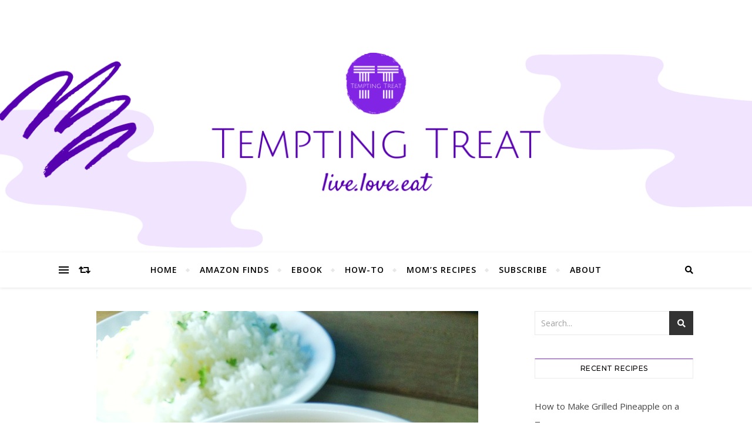

--- FILE ---
content_type: text/html; charset=UTF-8
request_url: https://www.temptingtreat.com/2018/11/egg-curry-dhaba-style-egg-gravy/
body_size: 32677
content:
<!DOCTYPE html>
<html lang="en-GB">
<head>
	<meta charset="UTF-8">
	<meta name="viewport" content="width=device-width, initial-scale=1.0" />
	<link rel="profile" href="http://gmpg.org/xfn/11">

<meta name='robots' content='index, follow, max-image-preview:large, max-snippet:-1, max-video-preview:-1' />
	<style>img:is([sizes="auto" i], [sizes^="auto," i]) { contain-intrinsic-size: 3000px 1500px }</style>
	
	<!-- This site is optimized with the Yoast SEO plugin v26.8 - https://yoast.com/product/yoast-seo-wordpress/ -->
	<title>Egg Curry | Dhaba-Style Egg Gravy | Tempting Treat</title>
	<meta name="description" content="Delicious and quick egg curry recipe, ready in just 20 minutes. This dhaba-style egg curry goes well with steamed rice, hot phulkas or parathas." />
	<link rel="canonical" href="https://www.temptingtreat.com/2018/11/egg-curry-dhaba-style-egg-gravy/" />
	<meta property="og:locale" content="en_GB" />
	<meta property="og:type" content="article" />
	<meta property="og:title" content="Egg Curry | Dhaba-Style Egg Gravy | Tempting Treat" />
	<meta property="og:description" content="Delicious and quick egg curry recipe, ready in just 20 minutes. This dhaba-style egg curry goes well with steamed rice, hot phulkas or parathas." />
	<meta property="og:url" content="https://www.temptingtreat.com/2018/11/egg-curry-dhaba-style-egg-gravy/" />
	<meta property="og:site_name" content="Tempting Treat" />
	<meta property="article:author" content="https://www.facebook.com/TemptingTreatRecipes/" />
	<meta property="article:published_time" content="2018-11-10T18:26:00+00:00" />
	<meta property="article:modified_time" content="2020-09-15T06:25:58+00:00" />
	<meta property="og:image" content="https://www.temptingtreat.com/wp-content/uploads/2018/11/F.jpg" />
	<meta property="og:image:width" content="650" />
	<meta property="og:image:height" content="866" />
	<meta property="og:image:type" content="image/jpeg" />
	<meta name="author" content="Sneha Paul" />
	<meta name="twitter:card" content="summary_large_image" />
	<meta name="twitter:creator" content="@Tempting_Treat" />
	<meta name="twitter:label1" content="Written by" />
	<meta name="twitter:data1" content="Sneha Paul" />
	<meta name="twitter:label2" content="Estimated reading time" />
	<meta name="twitter:data2" content="4 minutes" />
	<script type="application/ld+json" class="yoast-schema-graph">{"@context":"https://schema.org","@graph":[{"@type":"Article","@id":"https://www.temptingtreat.com/2018/11/egg-curry-dhaba-style-egg-gravy/#article","isPartOf":{"@id":"https://www.temptingtreat.com/2018/11/egg-curry-dhaba-style-egg-gravy/"},"author":{"name":"Sneha Paul","@id":"https://www.temptingtreat.com/#/schema/person/698d918c8bd600175e3ab0658ec27735"},"headline":"Egg Curry | Dhaba-Style Egg Gravy","datePublished":"2018-11-10T18:26:00+00:00","dateModified":"2020-09-15T06:25:58+00:00","wordCount":793,"commentCount":0,"publisher":{"@id":"https://www.temptingtreat.com/#organization"},"image":{"@id":"https://www.temptingtreat.com/2018/11/egg-curry-dhaba-style-egg-gravy/#primaryimage"},"thumbnailUrl":"https://www.temptingtreat.com/wp-content/uploads/2018/11/F.jpg","keywords":["curry recipes"],"articleSection":["&lt;30 min","Egg","Lunch and Dinner","Non-Vegetarian"],"inLanguage":"en-GB","potentialAction":[{"@type":"CommentAction","name":"Comment","target":["https://www.temptingtreat.com/2018/11/egg-curry-dhaba-style-egg-gravy/#respond"]}]},{"@type":"WebPage","@id":"https://www.temptingtreat.com/2018/11/egg-curry-dhaba-style-egg-gravy/","url":"https://www.temptingtreat.com/2018/11/egg-curry-dhaba-style-egg-gravy/","name":"Egg Curry | Dhaba-Style Egg Gravy | Tempting Treat","isPartOf":{"@id":"https://www.temptingtreat.com/#website"},"primaryImageOfPage":{"@id":"https://www.temptingtreat.com/2018/11/egg-curry-dhaba-style-egg-gravy/#primaryimage"},"image":{"@id":"https://www.temptingtreat.com/2018/11/egg-curry-dhaba-style-egg-gravy/#primaryimage"},"thumbnailUrl":"https://www.temptingtreat.com/wp-content/uploads/2018/11/F.jpg","datePublished":"2018-11-10T18:26:00+00:00","dateModified":"2020-09-15T06:25:58+00:00","description":"Delicious and quick egg curry recipe, ready in just 20 minutes. This dhaba-style egg curry goes well with steamed rice, hot phulkas or parathas.","breadcrumb":{"@id":"https://www.temptingtreat.com/2018/11/egg-curry-dhaba-style-egg-gravy/#breadcrumb"},"inLanguage":"en-GB","potentialAction":[{"@type":"ReadAction","target":["https://www.temptingtreat.com/2018/11/egg-curry-dhaba-style-egg-gravy/"]}]},{"@type":"ImageObject","inLanguage":"en-GB","@id":"https://www.temptingtreat.com/2018/11/egg-curry-dhaba-style-egg-gravy/#primaryimage","url":"https://www.temptingtreat.com/wp-content/uploads/2018/11/F.jpg","contentUrl":"https://www.temptingtreat.com/wp-content/uploads/2018/11/F.jpg","width":650,"height":866,"caption":"Egg Curry | Dhaba-Style Egg Gravy"},{"@type":"BreadcrumbList","@id":"https://www.temptingtreat.com/2018/11/egg-curry-dhaba-style-egg-gravy/#breadcrumb","itemListElement":[{"@type":"ListItem","position":1,"name":"Home","item":"https://www.temptingtreat.com/"},{"@type":"ListItem","position":2,"name":"Home","item":"https://www.temptingtreat.com/blog/"},{"@type":"ListItem","position":3,"name":"Egg Curry | Dhaba-Style Egg Gravy"}]},{"@type":"WebSite","@id":"https://www.temptingtreat.com/#website","url":"https://www.temptingtreat.com/","name":"Tempting Treat","description":"Live.Love.Eat","publisher":{"@id":"https://www.temptingtreat.com/#organization"},"potentialAction":[{"@type":"SearchAction","target":{"@type":"EntryPoint","urlTemplate":"https://www.temptingtreat.com/?s={search_term_string}"},"query-input":{"@type":"PropertyValueSpecification","valueRequired":true,"valueName":"search_term_string"}}],"inLanguage":"en-GB"},{"@type":"Organization","@id":"https://www.temptingtreat.com/#organization","name":"Tempting Treat","url":"https://www.temptingtreat.com/","logo":{"@type":"ImageObject","inLanguage":"en-GB","@id":"https://www.temptingtreat.com/#/schema/logo/image/","url":"https://www.temptingtreat.com/wp-content/uploads/2019/03/Tempting.png","contentUrl":"https://www.temptingtreat.com/wp-content/uploads/2019/03/Tempting.png","width":500,"height":500,"caption":"Tempting Treat"},"image":{"@id":"https://www.temptingtreat.com/#/schema/logo/image/"}},{"@type":"Person","@id":"https://www.temptingtreat.com/#/schema/person/698d918c8bd600175e3ab0658ec27735","name":"Sneha Paul","image":{"@type":"ImageObject","inLanguage":"en-GB","@id":"https://www.temptingtreat.com/#/schema/person/image/","url":"https://secure.gravatar.com/avatar/b7b2b59194a7ad8c3b98a21f501b9c0294d284cc9f1d6a6979ad5dc545819198?s=96&d=mm&r=g","contentUrl":"https://secure.gravatar.com/avatar/b7b2b59194a7ad8c3b98a21f501b9c0294d284cc9f1d6a6979ad5dc545819198?s=96&d=mm&r=g","caption":"Sneha Paul"},"sameAs":["https://www.facebook.com/TemptingTreatRecipes/","https://www.instagram.com/temptingtreat/","www.linkedin.com/in/tempting-treat","https://in.pinterest.com/temptingtreat/","https://x.com/Tempting_Treat","https://www.youtube.com/channel/UCsZRoWDDIcKeB3HOb8P0YDQ?view_as=subscriber"]},{"@type":"Recipe","name":"Egg Curry | Dhaba-Style Egg Gravy","author":{"@id":"https://www.temptingtreat.com/#/schema/person/698d918c8bd600175e3ab0658ec27735"},"description":"Delicious and quick egg curry recipe, ready in just 20 minutes.\r This dhaba-style egg curry goes well with steamed rice, hot phulkas or parathas.","datePublished":"2018-11-10T23:56:00+00:00","image":["https://www.temptingtreat.com/wp-content/uploads/2018/11/500-1.jpg","https://www.temptingtreat.com/wp-content/uploads/2018/11/500-1-500x500.jpg","https://www.temptingtreat.com/wp-content/uploads/2018/11/500-1-500x375.jpg","https://www.temptingtreat.com/wp-content/uploads/2018/11/500-1-480x270.jpg"],"recipeYield":["4","4 people"],"prepTime":"PT5M","cookTime":"PT15M","totalTime":"PT20M","recipeIngredient":["4  eggs (boiled and peeled)","1/2 cup yoghurt or dahi","2 tsp cumin seeds or jeera","2 tsp coriander seeds or dhania","1/2  black cardamom or badi elaichi","3-4  green cardamom or choti elaichi","1- inch stick cinnamon or dalchini","3-4 cloves or laung","1  bay leaf or tej patta","2  medium-sized onion (finely chopped)","1 tbsp garlic paste","1 tbsp ginger paste","1 tsp sugar","2 tsp red chilli powder","1/4 tsp turmeric powder","6 tbsp oil","Salt to taste","Fresh coriander leaves (as a garnish)"],"recipeInstructions":[{"@type":"HowToStep","text":"Heat 2 tbsp oil in a nonstick pan, to that, add the eggs. Fry until golden. Transfer it to a plate and keep it aside.","name":"Heat 2 tbsp oil in a nonstick pan, to that, add the eggs. Fry until golden. Transfer it to a plate and keep it aside.","url":"https://www.temptingtreat.com/2018/11/egg-curry-dhaba-style-egg-gravy/#wprm-recipe-1767-step-0-0"},{"@type":"HowToStep","text":"To the same pan, heat 4 tbsp oil and add cumin seeds. coriander seeds, black cardamom, green cardamom, cinnamon, clove, and bay leaf. Allow them to splutter and then turn the heat off. Transfer it to a dish and let it cool down. Grind the mixture into a smooth paste. Add water as required to get a smooth paste.","name":"To the same pan, heat 4 tbsp oil and add cumin seeds. coriander seeds, black cardamom, green cardamom, cinnamon, clove, and bay leaf. Allow them to splutter and then turn the heat off. Transfer it to a dish and let it cool down. Grind the mixture into a smooth paste. Add water as required to get a smooth paste.","url":"https://www.temptingtreat.com/2018/11/egg-curry-dhaba-style-egg-gravy/#wprm-recipe-1767-step-0-1"},{"@type":"HowToStep","text":"To the same oil add onions and cook for a minute. Then sprinkle sugar. It helps in giving the gravy a rich colour. Cook for another minute.","name":"To the same oil add onions and cook for a minute. Then sprinkle sugar. It helps in giving the gravy a rich colour. Cook for another minute.","url":"https://www.temptingtreat.com/2018/11/egg-curry-dhaba-style-egg-gravy/#wprm-recipe-1767-step-0-2"},{"@type":"HowToStep","text":"Add ginger and garlic paste. Cook until the raw smell disappears.","name":"Add ginger and garlic paste. Cook until the raw smell disappears.","url":"https://www.temptingtreat.com/2018/11/egg-curry-dhaba-style-egg-gravy/#wprm-recipe-1767-step-0-3"},{"@type":"HowToStep","text":"Add yoghurt and cook for 3-4 minutes.","name":"Add yoghurt and cook for 3-4 minutes.","url":"https://www.temptingtreat.com/2018/11/egg-curry-dhaba-style-egg-gravy/#wprm-recipe-1767-step-0-4"},{"@type":"HowToStep","text":"Then add salt, turmeric powder and red chilli powder. Mix everything nicely.","name":"Then add salt, turmeric powder and red chilli powder. Mix everything nicely.","url":"https://www.temptingtreat.com/2018/11/egg-curry-dhaba-style-egg-gravy/#wprm-recipe-1767-step-0-5"},{"@type":"HowToStep","text":"Cook until oil begins to separate from the sides.","name":"Cook until oil begins to separate from the sides.","url":"https://www.temptingtreat.com/2018/11/egg-curry-dhaba-style-egg-gravy/#wprm-recipe-1767-step-0-6"},{"@type":"HowToStep","text":"Add the spice paste and water.","name":"Add the spice paste and water.","url":"https://www.temptingtreat.com/2018/11/egg-curry-dhaba-style-egg-gravy/#wprm-recipe-1767-step-0-7"},{"@type":"HowToStep","text":"Bring it to a boil and then lower the flame and cook for 4-5 minutes.","name":"Bring it to a boil and then lower the flame and cook for 4-5 minutes.","url":"https://www.temptingtreat.com/2018/11/egg-curry-dhaba-style-egg-gravy/#wprm-recipe-1767-step-0-8"},{"@type":"HowToStep","text":"Add the boiled eggs. Cook for a minute and then turn the heat off.","name":"Add the boiled eggs. Cook for a minute and then turn the heat off.","url":"https://www.temptingtreat.com/2018/11/egg-curry-dhaba-style-egg-gravy/#wprm-recipe-1767-step-0-9"},{"@type":"HowToStep","text":"Garnish with fresh coriander leaves and serve egg curry with steamed rice.","name":"Garnish with fresh coriander leaves and serve egg curry with steamed rice.","url":"https://www.temptingtreat.com/2018/11/egg-curry-dhaba-style-egg-gravy/#wprm-recipe-1767-step-0-10"}],"recipeCategory":["Main Course"],"recipeCuisine":["Indian"],"keywords":"egg recipes, indian curry, simple dinner","@id":"https://www.temptingtreat.com/2018/11/egg-curry-dhaba-style-egg-gravy/#recipe","isPartOf":{"@id":"https://www.temptingtreat.com/2018/11/egg-curry-dhaba-style-egg-gravy/#article"},"mainEntityOfPage":"https://www.temptingtreat.com/2018/11/egg-curry-dhaba-style-egg-gravy/"}]}</script>
	<!-- / Yoast SEO plugin. -->


<link rel='dns-prefetch' href='//www.googletagmanager.com' />
<link rel='dns-prefetch' href='//fonts.googleapis.com' />
<link rel='dns-prefetch' href='//pagead2.googlesyndication.com' />
<link rel="alternate" type="application/rss+xml" title="Tempting Treat &raquo; Feed" href="https://www.temptingtreat.com/feed/" />
<link rel="alternate" type="application/rss+xml" title="Tempting Treat &raquo; Comments Feed" href="https://www.temptingtreat.com/comments/feed/" />
<link rel="alternate" type="application/rss+xml" title="Tempting Treat &raquo; Egg Curry | Dhaba-Style Egg Gravy Comments Feed" href="https://www.temptingtreat.com/2018/11/egg-curry-dhaba-style-egg-gravy/feed/" />
<script>(()=>{"use strict";const e=[400,500,600,700,800,900],t=e=>`wprm-min-${e}`,n=e=>`wprm-max-${e}`,s=new Set,o="ResizeObserver"in window,r=o?new ResizeObserver((e=>{for(const t of e)c(t.target)})):null,i=.5/(window.devicePixelRatio||1);function c(s){const o=s.getBoundingClientRect().width||0;for(let r=0;r<e.length;r++){const c=e[r],a=o<=c+i;o>c+i?s.classList.add(t(c)):s.classList.remove(t(c)),a?s.classList.add(n(c)):s.classList.remove(n(c))}}function a(e){s.has(e)||(s.add(e),r&&r.observe(e),c(e))}!function(e=document){e.querySelectorAll(".wprm-recipe").forEach(a)}();if(new MutationObserver((e=>{for(const t of e)for(const e of t.addedNodes)e instanceof Element&&(e.matches?.(".wprm-recipe")&&a(e),e.querySelectorAll?.(".wprm-recipe").forEach(a))})).observe(document.documentElement,{childList:!0,subtree:!0}),!o){let e=0;addEventListener("resize",(()=>{e&&cancelAnimationFrame(e),e=requestAnimationFrame((()=>s.forEach(c)))}),{passive:!0})}})();</script>		<!-- This site uses the Google Analytics by MonsterInsights plugin v9.11.1 - Using Analytics tracking - https://www.monsterinsights.com/ -->
							<script src="//www.googletagmanager.com/gtag/js?id=G-LK102KL4CR"  data-cfasync="false" data-wpfc-render="false" type="text/javascript" async></script>
			<script data-cfasync="false" data-wpfc-render="false" type="text/javascript">
				var mi_version = '9.11.1';
				var mi_track_user = true;
				var mi_no_track_reason = '';
								var MonsterInsightsDefaultLocations = {"page_location":"https:\/\/www.temptingtreat.com\/2018\/11\/egg-curry-dhaba-style-egg-gravy\/"};
								if ( typeof MonsterInsightsPrivacyGuardFilter === 'function' ) {
					var MonsterInsightsLocations = (typeof MonsterInsightsExcludeQuery === 'object') ? MonsterInsightsPrivacyGuardFilter( MonsterInsightsExcludeQuery ) : MonsterInsightsPrivacyGuardFilter( MonsterInsightsDefaultLocations );
				} else {
					var MonsterInsightsLocations = (typeof MonsterInsightsExcludeQuery === 'object') ? MonsterInsightsExcludeQuery : MonsterInsightsDefaultLocations;
				}

								var disableStrs = [
										'ga-disable-G-LK102KL4CR',
									];

				/* Function to detect opted out users */
				function __gtagTrackerIsOptedOut() {
					for (var index = 0; index < disableStrs.length; index++) {
						if (document.cookie.indexOf(disableStrs[index] + '=true') > -1) {
							return true;
						}
					}

					return false;
				}

				/* Disable tracking if the opt-out cookie exists. */
				if (__gtagTrackerIsOptedOut()) {
					for (var index = 0; index < disableStrs.length; index++) {
						window[disableStrs[index]] = true;
					}
				}

				/* Opt-out function */
				function __gtagTrackerOptout() {
					for (var index = 0; index < disableStrs.length; index++) {
						document.cookie = disableStrs[index] + '=true; expires=Thu, 31 Dec 2099 23:59:59 UTC; path=/';
						window[disableStrs[index]] = true;
					}
				}

				if ('undefined' === typeof gaOptout) {
					function gaOptout() {
						__gtagTrackerOptout();
					}
				}
								window.dataLayer = window.dataLayer || [];

				window.MonsterInsightsDualTracker = {
					helpers: {},
					trackers: {},
				};
				if (mi_track_user) {
					function __gtagDataLayer() {
						dataLayer.push(arguments);
					}

					function __gtagTracker(type, name, parameters) {
						if (!parameters) {
							parameters = {};
						}

						if (parameters.send_to) {
							__gtagDataLayer.apply(null, arguments);
							return;
						}

						if (type === 'event') {
														parameters.send_to = monsterinsights_frontend.v4_id;
							var hookName = name;
							if (typeof parameters['event_category'] !== 'undefined') {
								hookName = parameters['event_category'] + ':' + name;
							}

							if (typeof MonsterInsightsDualTracker.trackers[hookName] !== 'undefined') {
								MonsterInsightsDualTracker.trackers[hookName](parameters);
							} else {
								__gtagDataLayer('event', name, parameters);
							}
							
						} else {
							__gtagDataLayer.apply(null, arguments);
						}
					}

					__gtagTracker('js', new Date());
					__gtagTracker('set', {
						'developer_id.dZGIzZG': true,
											});
					if ( MonsterInsightsLocations.page_location ) {
						__gtagTracker('set', MonsterInsightsLocations);
					}
										__gtagTracker('config', 'G-LK102KL4CR', {"forceSSL":"true","link_attribution":"true"} );
										window.gtag = __gtagTracker;										(function () {
						/* https://developers.google.com/analytics/devguides/collection/analyticsjs/ */
						/* ga and __gaTracker compatibility shim. */
						var noopfn = function () {
							return null;
						};
						var newtracker = function () {
							return new Tracker();
						};
						var Tracker = function () {
							return null;
						};
						var p = Tracker.prototype;
						p.get = noopfn;
						p.set = noopfn;
						p.send = function () {
							var args = Array.prototype.slice.call(arguments);
							args.unshift('send');
							__gaTracker.apply(null, args);
						};
						var __gaTracker = function () {
							var len = arguments.length;
							if (len === 0) {
								return;
							}
							var f = arguments[len - 1];
							if (typeof f !== 'object' || f === null || typeof f.hitCallback !== 'function') {
								if ('send' === arguments[0]) {
									var hitConverted, hitObject = false, action;
									if ('event' === arguments[1]) {
										if ('undefined' !== typeof arguments[3]) {
											hitObject = {
												'eventAction': arguments[3],
												'eventCategory': arguments[2],
												'eventLabel': arguments[4],
												'value': arguments[5] ? arguments[5] : 1,
											}
										}
									}
									if ('pageview' === arguments[1]) {
										if ('undefined' !== typeof arguments[2]) {
											hitObject = {
												'eventAction': 'page_view',
												'page_path': arguments[2],
											}
										}
									}
									if (typeof arguments[2] === 'object') {
										hitObject = arguments[2];
									}
									if (typeof arguments[5] === 'object') {
										Object.assign(hitObject, arguments[5]);
									}
									if ('undefined' !== typeof arguments[1].hitType) {
										hitObject = arguments[1];
										if ('pageview' === hitObject.hitType) {
											hitObject.eventAction = 'page_view';
										}
									}
									if (hitObject) {
										action = 'timing' === arguments[1].hitType ? 'timing_complete' : hitObject.eventAction;
										hitConverted = mapArgs(hitObject);
										__gtagTracker('event', action, hitConverted);
									}
								}
								return;
							}

							function mapArgs(args) {
								var arg, hit = {};
								var gaMap = {
									'eventCategory': 'event_category',
									'eventAction': 'event_action',
									'eventLabel': 'event_label',
									'eventValue': 'event_value',
									'nonInteraction': 'non_interaction',
									'timingCategory': 'event_category',
									'timingVar': 'name',
									'timingValue': 'value',
									'timingLabel': 'event_label',
									'page': 'page_path',
									'location': 'page_location',
									'title': 'page_title',
									'referrer' : 'page_referrer',
								};
								for (arg in args) {
																		if (!(!args.hasOwnProperty(arg) || !gaMap.hasOwnProperty(arg))) {
										hit[gaMap[arg]] = args[arg];
									} else {
										hit[arg] = args[arg];
									}
								}
								return hit;
							}

							try {
								f.hitCallback();
							} catch (ex) {
							}
						};
						__gaTracker.create = newtracker;
						__gaTracker.getByName = newtracker;
						__gaTracker.getAll = function () {
							return [];
						};
						__gaTracker.remove = noopfn;
						__gaTracker.loaded = true;
						window['__gaTracker'] = __gaTracker;
					})();
									} else {
										console.log("");
					(function () {
						function __gtagTracker() {
							return null;
						}

						window['__gtagTracker'] = __gtagTracker;
						window['gtag'] = __gtagTracker;
					})();
									}
			</script>
							<!-- / Google Analytics by MonsterInsights -->
		<script type="text/javascript">
/* <![CDATA[ */
window._wpemojiSettings = {"baseUrl":"https:\/\/s.w.org\/images\/core\/emoji\/16.0.1\/72x72\/","ext":".png","svgUrl":"https:\/\/s.w.org\/images\/core\/emoji\/16.0.1\/svg\/","svgExt":".svg","source":{"concatemoji":"https:\/\/www.temptingtreat.com\/wp-includes\/js\/wp-emoji-release.min.js?ver=6.8.3"}};
/*! This file is auto-generated */
!function(s,n){var o,i,e;function c(e){try{var t={supportTests:e,timestamp:(new Date).valueOf()};sessionStorage.setItem(o,JSON.stringify(t))}catch(e){}}function p(e,t,n){e.clearRect(0,0,e.canvas.width,e.canvas.height),e.fillText(t,0,0);var t=new Uint32Array(e.getImageData(0,0,e.canvas.width,e.canvas.height).data),a=(e.clearRect(0,0,e.canvas.width,e.canvas.height),e.fillText(n,0,0),new Uint32Array(e.getImageData(0,0,e.canvas.width,e.canvas.height).data));return t.every(function(e,t){return e===a[t]})}function u(e,t){e.clearRect(0,0,e.canvas.width,e.canvas.height),e.fillText(t,0,0);for(var n=e.getImageData(16,16,1,1),a=0;a<n.data.length;a++)if(0!==n.data[a])return!1;return!0}function f(e,t,n,a){switch(t){case"flag":return n(e,"\ud83c\udff3\ufe0f\u200d\u26a7\ufe0f","\ud83c\udff3\ufe0f\u200b\u26a7\ufe0f")?!1:!n(e,"\ud83c\udde8\ud83c\uddf6","\ud83c\udde8\u200b\ud83c\uddf6")&&!n(e,"\ud83c\udff4\udb40\udc67\udb40\udc62\udb40\udc65\udb40\udc6e\udb40\udc67\udb40\udc7f","\ud83c\udff4\u200b\udb40\udc67\u200b\udb40\udc62\u200b\udb40\udc65\u200b\udb40\udc6e\u200b\udb40\udc67\u200b\udb40\udc7f");case"emoji":return!a(e,"\ud83e\udedf")}return!1}function g(e,t,n,a){var r="undefined"!=typeof WorkerGlobalScope&&self instanceof WorkerGlobalScope?new OffscreenCanvas(300,150):s.createElement("canvas"),o=r.getContext("2d",{willReadFrequently:!0}),i=(o.textBaseline="top",o.font="600 32px Arial",{});return e.forEach(function(e){i[e]=t(o,e,n,a)}),i}function t(e){var t=s.createElement("script");t.src=e,t.defer=!0,s.head.appendChild(t)}"undefined"!=typeof Promise&&(o="wpEmojiSettingsSupports",i=["flag","emoji"],n.supports={everything:!0,everythingExceptFlag:!0},e=new Promise(function(e){s.addEventListener("DOMContentLoaded",e,{once:!0})}),new Promise(function(t){var n=function(){try{var e=JSON.parse(sessionStorage.getItem(o));if("object"==typeof e&&"number"==typeof e.timestamp&&(new Date).valueOf()<e.timestamp+604800&&"object"==typeof e.supportTests)return e.supportTests}catch(e){}return null}();if(!n){if("undefined"!=typeof Worker&&"undefined"!=typeof OffscreenCanvas&&"undefined"!=typeof URL&&URL.createObjectURL&&"undefined"!=typeof Blob)try{var e="postMessage("+g.toString()+"("+[JSON.stringify(i),f.toString(),p.toString(),u.toString()].join(",")+"));",a=new Blob([e],{type:"text/javascript"}),r=new Worker(URL.createObjectURL(a),{name:"wpTestEmojiSupports"});return void(r.onmessage=function(e){c(n=e.data),r.terminate(),t(n)})}catch(e){}c(n=g(i,f,p,u))}t(n)}).then(function(e){for(var t in e)n.supports[t]=e[t],n.supports.everything=n.supports.everything&&n.supports[t],"flag"!==t&&(n.supports.everythingExceptFlag=n.supports.everythingExceptFlag&&n.supports[t]);n.supports.everythingExceptFlag=n.supports.everythingExceptFlag&&!n.supports.flag,n.DOMReady=!1,n.readyCallback=function(){n.DOMReady=!0}}).then(function(){return e}).then(function(){var e;n.supports.everything||(n.readyCallback(),(e=n.source||{}).concatemoji?t(e.concatemoji):e.wpemoji&&e.twemoji&&(t(e.twemoji),t(e.wpemoji)))}))}((window,document),window._wpemojiSettings);
/* ]]> */
</script>
<style id='wp-emoji-styles-inline-css' type='text/css'>

	img.wp-smiley, img.emoji {
		display: inline !important;
		border: none !important;
		box-shadow: none !important;
		height: 1em !important;
		width: 1em !important;
		margin: 0 0.07em !important;
		vertical-align: -0.1em !important;
		background: none !important;
		padding: 0 !important;
	}
</style>
<link rel='stylesheet' id='wp-block-library-css' href='https://www.temptingtreat.com/wp-includes/css/dist/block-library/style.min.css?ver=6.8.3' type='text/css' media='all' />
<style id='classic-theme-styles-inline-css' type='text/css'>
/*! This file is auto-generated */
.wp-block-button__link{color:#fff;background-color:#32373c;border-radius:9999px;box-shadow:none;text-decoration:none;padding:calc(.667em + 2px) calc(1.333em + 2px);font-size:1.125em}.wp-block-file__button{background:#32373c;color:#fff;text-decoration:none}
</style>
<link rel='stylesheet' id='wprm-public-css' href='https://www.temptingtreat.com/wp-content/plugins/wp-recipe-maker/dist/public-modern.css?ver=10.3.2' type='text/css' media='all' />
<style id='global-styles-inline-css' type='text/css'>
:root{--wp--preset--aspect-ratio--square: 1;--wp--preset--aspect-ratio--4-3: 4/3;--wp--preset--aspect-ratio--3-4: 3/4;--wp--preset--aspect-ratio--3-2: 3/2;--wp--preset--aspect-ratio--2-3: 2/3;--wp--preset--aspect-ratio--16-9: 16/9;--wp--preset--aspect-ratio--9-16: 9/16;--wp--preset--color--black: #000000;--wp--preset--color--cyan-bluish-gray: #abb8c3;--wp--preset--color--white: #ffffff;--wp--preset--color--pale-pink: #f78da7;--wp--preset--color--vivid-red: #cf2e2e;--wp--preset--color--luminous-vivid-orange: #ff6900;--wp--preset--color--luminous-vivid-amber: #fcb900;--wp--preset--color--light-green-cyan: #7bdcb5;--wp--preset--color--vivid-green-cyan: #00d084;--wp--preset--color--pale-cyan-blue: #8ed1fc;--wp--preset--color--vivid-cyan-blue: #0693e3;--wp--preset--color--vivid-purple: #9b51e0;--wp--preset--gradient--vivid-cyan-blue-to-vivid-purple: linear-gradient(135deg,rgba(6,147,227,1) 0%,rgb(155,81,224) 100%);--wp--preset--gradient--light-green-cyan-to-vivid-green-cyan: linear-gradient(135deg,rgb(122,220,180) 0%,rgb(0,208,130) 100%);--wp--preset--gradient--luminous-vivid-amber-to-luminous-vivid-orange: linear-gradient(135deg,rgba(252,185,0,1) 0%,rgba(255,105,0,1) 100%);--wp--preset--gradient--luminous-vivid-orange-to-vivid-red: linear-gradient(135deg,rgba(255,105,0,1) 0%,rgb(207,46,46) 100%);--wp--preset--gradient--very-light-gray-to-cyan-bluish-gray: linear-gradient(135deg,rgb(238,238,238) 0%,rgb(169,184,195) 100%);--wp--preset--gradient--cool-to-warm-spectrum: linear-gradient(135deg,rgb(74,234,220) 0%,rgb(151,120,209) 20%,rgb(207,42,186) 40%,rgb(238,44,130) 60%,rgb(251,105,98) 80%,rgb(254,248,76) 100%);--wp--preset--gradient--blush-light-purple: linear-gradient(135deg,rgb(255,206,236) 0%,rgb(152,150,240) 100%);--wp--preset--gradient--blush-bordeaux: linear-gradient(135deg,rgb(254,205,165) 0%,rgb(254,45,45) 50%,rgb(107,0,62) 100%);--wp--preset--gradient--luminous-dusk: linear-gradient(135deg,rgb(255,203,112) 0%,rgb(199,81,192) 50%,rgb(65,88,208) 100%);--wp--preset--gradient--pale-ocean: linear-gradient(135deg,rgb(255,245,203) 0%,rgb(182,227,212) 50%,rgb(51,167,181) 100%);--wp--preset--gradient--electric-grass: linear-gradient(135deg,rgb(202,248,128) 0%,rgb(113,206,126) 100%);--wp--preset--gradient--midnight: linear-gradient(135deg,rgb(2,3,129) 0%,rgb(40,116,252) 100%);--wp--preset--font-size--small: 13px;--wp--preset--font-size--medium: 20px;--wp--preset--font-size--large: 36px;--wp--preset--font-size--x-large: 42px;--wp--preset--spacing--20: 0.44rem;--wp--preset--spacing--30: 0.67rem;--wp--preset--spacing--40: 1rem;--wp--preset--spacing--50: 1.5rem;--wp--preset--spacing--60: 2.25rem;--wp--preset--spacing--70: 3.38rem;--wp--preset--spacing--80: 5.06rem;--wp--preset--shadow--natural: 6px 6px 9px rgba(0, 0, 0, 0.2);--wp--preset--shadow--deep: 12px 12px 50px rgba(0, 0, 0, 0.4);--wp--preset--shadow--sharp: 6px 6px 0px rgba(0, 0, 0, 0.2);--wp--preset--shadow--outlined: 6px 6px 0px -3px rgba(255, 255, 255, 1), 6px 6px rgba(0, 0, 0, 1);--wp--preset--shadow--crisp: 6px 6px 0px rgba(0, 0, 0, 1);}:where(.is-layout-flex){gap: 0.5em;}:where(.is-layout-grid){gap: 0.5em;}body .is-layout-flex{display: flex;}.is-layout-flex{flex-wrap: wrap;align-items: center;}.is-layout-flex > :is(*, div){margin: 0;}body .is-layout-grid{display: grid;}.is-layout-grid > :is(*, div){margin: 0;}:where(.wp-block-columns.is-layout-flex){gap: 2em;}:where(.wp-block-columns.is-layout-grid){gap: 2em;}:where(.wp-block-post-template.is-layout-flex){gap: 1.25em;}:where(.wp-block-post-template.is-layout-grid){gap: 1.25em;}.has-black-color{color: var(--wp--preset--color--black) !important;}.has-cyan-bluish-gray-color{color: var(--wp--preset--color--cyan-bluish-gray) !important;}.has-white-color{color: var(--wp--preset--color--white) !important;}.has-pale-pink-color{color: var(--wp--preset--color--pale-pink) !important;}.has-vivid-red-color{color: var(--wp--preset--color--vivid-red) !important;}.has-luminous-vivid-orange-color{color: var(--wp--preset--color--luminous-vivid-orange) !important;}.has-luminous-vivid-amber-color{color: var(--wp--preset--color--luminous-vivid-amber) !important;}.has-light-green-cyan-color{color: var(--wp--preset--color--light-green-cyan) !important;}.has-vivid-green-cyan-color{color: var(--wp--preset--color--vivid-green-cyan) !important;}.has-pale-cyan-blue-color{color: var(--wp--preset--color--pale-cyan-blue) !important;}.has-vivid-cyan-blue-color{color: var(--wp--preset--color--vivid-cyan-blue) !important;}.has-vivid-purple-color{color: var(--wp--preset--color--vivid-purple) !important;}.has-black-background-color{background-color: var(--wp--preset--color--black) !important;}.has-cyan-bluish-gray-background-color{background-color: var(--wp--preset--color--cyan-bluish-gray) !important;}.has-white-background-color{background-color: var(--wp--preset--color--white) !important;}.has-pale-pink-background-color{background-color: var(--wp--preset--color--pale-pink) !important;}.has-vivid-red-background-color{background-color: var(--wp--preset--color--vivid-red) !important;}.has-luminous-vivid-orange-background-color{background-color: var(--wp--preset--color--luminous-vivid-orange) !important;}.has-luminous-vivid-amber-background-color{background-color: var(--wp--preset--color--luminous-vivid-amber) !important;}.has-light-green-cyan-background-color{background-color: var(--wp--preset--color--light-green-cyan) !important;}.has-vivid-green-cyan-background-color{background-color: var(--wp--preset--color--vivid-green-cyan) !important;}.has-pale-cyan-blue-background-color{background-color: var(--wp--preset--color--pale-cyan-blue) !important;}.has-vivid-cyan-blue-background-color{background-color: var(--wp--preset--color--vivid-cyan-blue) !important;}.has-vivid-purple-background-color{background-color: var(--wp--preset--color--vivid-purple) !important;}.has-black-border-color{border-color: var(--wp--preset--color--black) !important;}.has-cyan-bluish-gray-border-color{border-color: var(--wp--preset--color--cyan-bluish-gray) !important;}.has-white-border-color{border-color: var(--wp--preset--color--white) !important;}.has-pale-pink-border-color{border-color: var(--wp--preset--color--pale-pink) !important;}.has-vivid-red-border-color{border-color: var(--wp--preset--color--vivid-red) !important;}.has-luminous-vivid-orange-border-color{border-color: var(--wp--preset--color--luminous-vivid-orange) !important;}.has-luminous-vivid-amber-border-color{border-color: var(--wp--preset--color--luminous-vivid-amber) !important;}.has-light-green-cyan-border-color{border-color: var(--wp--preset--color--light-green-cyan) !important;}.has-vivid-green-cyan-border-color{border-color: var(--wp--preset--color--vivid-green-cyan) !important;}.has-pale-cyan-blue-border-color{border-color: var(--wp--preset--color--pale-cyan-blue) !important;}.has-vivid-cyan-blue-border-color{border-color: var(--wp--preset--color--vivid-cyan-blue) !important;}.has-vivid-purple-border-color{border-color: var(--wp--preset--color--vivid-purple) !important;}.has-vivid-cyan-blue-to-vivid-purple-gradient-background{background: var(--wp--preset--gradient--vivid-cyan-blue-to-vivid-purple) !important;}.has-light-green-cyan-to-vivid-green-cyan-gradient-background{background: var(--wp--preset--gradient--light-green-cyan-to-vivid-green-cyan) !important;}.has-luminous-vivid-amber-to-luminous-vivid-orange-gradient-background{background: var(--wp--preset--gradient--luminous-vivid-amber-to-luminous-vivid-orange) !important;}.has-luminous-vivid-orange-to-vivid-red-gradient-background{background: var(--wp--preset--gradient--luminous-vivid-orange-to-vivid-red) !important;}.has-very-light-gray-to-cyan-bluish-gray-gradient-background{background: var(--wp--preset--gradient--very-light-gray-to-cyan-bluish-gray) !important;}.has-cool-to-warm-spectrum-gradient-background{background: var(--wp--preset--gradient--cool-to-warm-spectrum) !important;}.has-blush-light-purple-gradient-background{background: var(--wp--preset--gradient--blush-light-purple) !important;}.has-blush-bordeaux-gradient-background{background: var(--wp--preset--gradient--blush-bordeaux) !important;}.has-luminous-dusk-gradient-background{background: var(--wp--preset--gradient--luminous-dusk) !important;}.has-pale-ocean-gradient-background{background: var(--wp--preset--gradient--pale-ocean) !important;}.has-electric-grass-gradient-background{background: var(--wp--preset--gradient--electric-grass) !important;}.has-midnight-gradient-background{background: var(--wp--preset--gradient--midnight) !important;}.has-small-font-size{font-size: var(--wp--preset--font-size--small) !important;}.has-medium-font-size{font-size: var(--wp--preset--font-size--medium) !important;}.has-large-font-size{font-size: var(--wp--preset--font-size--large) !important;}.has-x-large-font-size{font-size: var(--wp--preset--font-size--x-large) !important;}
:where(.wp-block-post-template.is-layout-flex){gap: 1.25em;}:where(.wp-block-post-template.is-layout-grid){gap: 1.25em;}
:where(.wp-block-columns.is-layout-flex){gap: 2em;}:where(.wp-block-columns.is-layout-grid){gap: 2em;}
:root :where(.wp-block-pullquote){font-size: 1.5em;line-height: 1.6;}
</style>
<link rel='stylesheet' id='wp-components-css' href='https://www.temptingtreat.com/wp-includes/css/dist/components/style.min.css?ver=6.8.3' type='text/css' media='all' />
<link rel='stylesheet' id='godaddy-styles-css' href='https://www.temptingtreat.com/wp-content/mu-plugins/vendor/wpex/godaddy-launch/includes/Dependencies/GoDaddy/Styles/build/latest.css?ver=2.0.2' type='text/css' media='all' />
<link rel='stylesheet' id='bard-style-css' href='https://www.temptingtreat.com/wp-content/themes/bard/style.css?ver=1.4.9.8' type='text/css' media='all' />
<link rel='stylesheet' id='fontawesome-css' href='https://www.temptingtreat.com/wp-content/themes/bard/assets/css/fontawesome/all.min.css?ver=6.8.3' type='text/css' media='all' />
<link rel='stylesheet' id='fontello-css' href='https://www.temptingtreat.com/wp-content/themes/bard/assets/css/fontello.css?ver=6.8.3' type='text/css' media='all' />
<link rel='stylesheet' id='slick-css' href='https://www.temptingtreat.com/wp-content/themes/bard/assets/css/slick.css?ver=6.8.3' type='text/css' media='all' />
<link rel='stylesheet' id='scrollbar-css' href='https://www.temptingtreat.com/wp-content/themes/bard/assets/css/perfect-scrollbar.css?ver=6.8.3' type='text/css' media='all' />
<link rel='stylesheet' id='bard-woocommerce-css' href='https://www.temptingtreat.com/wp-content/themes/bard/assets/css/woocommerce.css?ver=6.8.3' type='text/css' media='all' />
<link rel='stylesheet' id='bard-responsive-css' href='https://www.temptingtreat.com/wp-content/themes/bard/assets/css/responsive.css?ver=6.8.3' type='text/css' media='all' />
<link rel='stylesheet' id='bard-montserratr-font-css' href='//fonts.googleapis.com/css?family=Montserrat%3A300%2C300i%2C400%2C400i%2C500%2C500i%2C600%2C600i%2C700%2C700i&#038;ver=1.0.0' type='text/css' media='all' />
<link rel='stylesheet' id='bard-opensans-font-css' href='//fonts.googleapis.com/css?family=Open+Sans%3A400%2C400i%2C600%2C600i%2C700%2C700i&#038;ver=1.0.0' type='text/css' media='all' />
<link rel='stylesheet' id='bard-arizonia-font-css' href='//fonts.googleapis.com/css?family=Arizonia%3A300%2C300i%2C400%2C400i%2C500%2C500i%2C600%2C600i%2C700%2C700i&#038;ver=1.0.0' type='text/css' media='all' />
<link rel='stylesheet' id='heateor_sss_frontend_css-css' href='https://www.temptingtreat.com/wp-content/plugins/sassy-social-share/public/css/sassy-social-share-public.css?ver=3.3.79' type='text/css' media='all' />
<style id='heateor_sss_frontend_css-inline-css' type='text/css'>
.heateor_sss_button_instagram span.heateor_sss_svg,a.heateor_sss_instagram span.heateor_sss_svg{background:radial-gradient(circle at 30% 107%,#fdf497 0,#fdf497 5%,#fd5949 45%,#d6249f 60%,#285aeb 90%)}div.heateor_sss_horizontal_sharing a.heateor_sss_button_instagram span{background:#8224e3!important;}div.heateor_sss_standard_follow_icons_container a.heateor_sss_button_instagram span{background:#8224e3}div.heateor_sss_vertical_sharing  a.heateor_sss_button_instagram span{background:#8224e3!important;}div.heateor_sss_floating_follow_icons_container a.heateor_sss_button_instagram span{background:#8224e3}.heateor_sss_horizontal_sharing .heateor_sss_svg,.heateor_sss_standard_follow_icons_container .heateor_sss_svg{background-color:#8224e3!important;background:#8224e3!important;color:#fff;border-width:0px;border-style:solid;border-color:transparent}.heateor_sss_horizontal_sharing .heateorSssTCBackground{color:#666}.heateor_sss_horizontal_sharing span.heateor_sss_svg:hover,.heateor_sss_standard_follow_icons_container span.heateor_sss_svg:hover{border-color:transparent;}.heateor_sss_vertical_sharing span.heateor_sss_svg,.heateor_sss_floating_follow_icons_container span.heateor_sss_svg{background-color:#8224e3!important;background:#8224e3!important;color:#fff;border-width:0px;border-style:solid;border-color:transparent;}.heateor_sss_vertical_sharing .heateorSssTCBackground{color:#666;}.heateor_sss_vertical_sharing span.heateor_sss_svg:hover,.heateor_sss_floating_follow_icons_container span.heateor_sss_svg:hover{border-color:transparent;}@media screen and (max-width:783px) {.heateor_sss_vertical_sharing{display:none!important}}
</style>
<script type="text/javascript" src="https://www.temptingtreat.com/wp-content/plugins/google-analytics-for-wordpress/assets/js/frontend-gtag.min.js?ver=9.11.1" id="monsterinsights-frontend-script-js" async="async" data-wp-strategy="async"></script>
<script data-cfasync="false" data-wpfc-render="false" type="text/javascript" id='monsterinsights-frontend-script-js-extra'>/* <![CDATA[ */
var monsterinsights_frontend = {"js_events_tracking":"true","download_extensions":"doc,pdf,ppt,zip,xls,docx,pptx,xlsx","inbound_paths":"[{\"path\":\"\\\/go\\\/\",\"label\":\"affiliate\"},{\"path\":\"\\\/recommend\\\/\",\"label\":\"affiliate\"}]","home_url":"https:\/\/www.temptingtreat.com","hash_tracking":"false","v4_id":"G-LK102KL4CR"};/* ]]> */
</script>
<script type="text/javascript" src="https://www.temptingtreat.com/wp-includes/js/jquery/jquery.min.js?ver=3.7.1" id="jquery-core-js"></script>
<script type="text/javascript" src="https://www.temptingtreat.com/wp-includes/js/jquery/jquery-migrate.min.js?ver=3.4.1" id="jquery-migrate-js"></script>

<!-- Google tag (gtag.js) snippet added by Site Kit -->
<!-- Google Analytics snippet added by Site Kit -->
<script type="text/javascript" src="https://www.googletagmanager.com/gtag/js?id=GT-WKR65M9" id="google_gtagjs-js" async></script>
<script type="text/javascript" id="google_gtagjs-js-after">
/* <![CDATA[ */
window.dataLayer = window.dataLayer || [];function gtag(){dataLayer.push(arguments);}
gtag("set","linker",{"domains":["www.temptingtreat.com"]});
gtag("js", new Date());
gtag("set", "developer_id.dZTNiMT", true);
gtag("config", "GT-WKR65M9");
 window._googlesitekit = window._googlesitekit || {}; window._googlesitekit.throttledEvents = []; window._googlesitekit.gtagEvent = (name, data) => { var key = JSON.stringify( { name, data } ); if ( !! window._googlesitekit.throttledEvents[ key ] ) { return; } window._googlesitekit.throttledEvents[ key ] = true; setTimeout( () => { delete window._googlesitekit.throttledEvents[ key ]; }, 5 ); gtag( "event", name, { ...data, event_source: "site-kit" } ); }; 
/* ]]> */
</script>
<link rel="https://api.w.org/" href="https://www.temptingtreat.com/wp-json/" /><link rel="alternate" title="JSON" type="application/json" href="https://www.temptingtreat.com/wp-json/wp/v2/posts/335" /><link rel="EditURI" type="application/rsd+xml" title="RSD" href="https://www.temptingtreat.com/xmlrpc.php?rsd" />
<link rel='shortlink' href='https://www.temptingtreat.com/?p=335' />
<link rel="alternate" title="oEmbed (JSON)" type="application/json+oembed" href="https://www.temptingtreat.com/wp-json/oembed/1.0/embed?url=https%3A%2F%2Fwww.temptingtreat.com%2F2018%2F11%2Fegg-curry-dhaba-style-egg-gravy%2F" />
<link rel="alternate" title="oEmbed (XML)" type="text/xml+oembed" href="https://www.temptingtreat.com/wp-json/oembed/1.0/embed?url=https%3A%2F%2Fwww.temptingtreat.com%2F2018%2F11%2Fegg-curry-dhaba-style-egg-gravy%2F&#038;format=xml" />
<meta name="generator" content="Site Kit by Google 1.170.0" /><script async src="https://pagead2.googlesyndication.com/pagead/js/adsbygoogle.js?client=ca-pub-8655579792809088"
     crossorigin="anonymous"></script><style type="text/css"> .tippy-box[data-theme~="wprm"] { background-color: #333333; color: #FFFFFF; } .tippy-box[data-theme~="wprm"][data-placement^="top"] > .tippy-arrow::before { border-top-color: #333333; } .tippy-box[data-theme~="wprm"][data-placement^="bottom"] > .tippy-arrow::before { border-bottom-color: #333333; } .tippy-box[data-theme~="wprm"][data-placement^="left"] > .tippy-arrow::before { border-left-color: #333333; } .tippy-box[data-theme~="wprm"][data-placement^="right"] > .tippy-arrow::before { border-right-color: #333333; } .tippy-box[data-theme~="wprm"] a { color: #FFFFFF; } .wprm-comment-rating svg { width: 18px !important; height: 18px !important; } img.wprm-comment-rating { width: 90px !important; height: 18px !important; } body { --comment-rating-star-color: #343434; } body { --wprm-popup-font-size: 16px; } body { --wprm-popup-background: #ffffff; } body { --wprm-popup-title: #000000; } body { --wprm-popup-content: #444444; } body { --wprm-popup-button-background: #444444; } body { --wprm-popup-button-text: #ffffff; } body { --wprm-popup-accent: #747B2D; }</style><style type="text/css">.wprm-glossary-term {color: #5A822B;text-decoration: underline;cursor: help;}</style><link rel="pingback" href="https://www.temptingtreat.com/xmlrpc.php">
<style id="bard_dynamic_css">body {background-color: #ffffff;}#top-bar {background-color: #ffffff;}#top-bar a {color: #000000;}#top-bar a:hover,#top-bar li.current-menu-item > a,#top-bar li.current-menu-ancestor > a,#top-bar .sub-menu li.current-menu-item > a,#top-bar .sub-menu li.current-menu-ancestor> a {color: #8224e3;}#top-menu .sub-menu,#top-menu .sub-menu a {background-color: #ffffff;border-color: rgba(0,0,0, 0.05);}.header-logo a,.site-description,.header-socials-icon {color: #111111;}.site-description:before,.site-description:after {background: #111111;}.header-logo a:hover,.header-socials-icon:hover {color: #ffffff;}.entry-header {background-color: #000000;}#main-nav {background-color: #ffffff;box-shadow: 0px 1px 5px rgba(0,0,0, 0.1);}#main-nav a,#main-nav i,#main-nav #s {color: #000000;}.main-nav-sidebar div span,.sidebar-alt-close-btn span,.btn-tooltip {background-color: #000000;}.btn-tooltip:before {border-top-color: #000000;}#main-nav a:hover,#main-nav i:hover,#main-nav li.current-menu-item > a,#main-nav li.current-menu-ancestor > a,#main-nav .sub-menu li.current-menu-item > a,#main-nav .sub-menu li.current-menu-ancestor > a {color: #8224e3;}.main-nav-sidebar:hover div span {background-color: #8224e3;}#main-menu .sub-menu,#main-menu .sub-menu a {background-color: #ffffff;border-color: rgba(0,0,0, 0.05);}#main-nav #s {background-color: #ffffff;}#main-nav #s::-webkit-input-placeholder { /* Chrome/Opera/Safari */color: rgba(0,0,0, 0.7);}#main-nav #s::-moz-placeholder { /* Firefox 19+ */color: rgba(0,0,0, 0.7);}#main-nav #s:-ms-input-placeholder { /* IE 10+ */color: rgba(0,0,0, 0.7);}#main-nav #s:-moz-placeholder { /* Firefox 18- */color: rgba(0,0,0, 0.7);}/* Background */.sidebar-alt,.main-content,.featured-slider-area,#featured-links,.page-content select,.page-content input,.page-content textarea {background-color: #ffffff;}.featured-link .cv-inner {border-color: rgba(255,255,255, 0.4);}.featured-link:hover .cv-inner {border-color: rgba(255,255,255, 0.8);}#featured-links h6 {background-color: #ffffff;color: #000000;}/* Text */.page-content,.page-content select,.page-content input,.page-content textarea,.page-content .post-author a,.page-content .bard-widget a,.page-content .comment-author {color: #464646;}/* Title */.page-content h1,.page-content h2,.page-content h3,.page-content h4,.page-content h5,.page-content h6,.page-content .post-title a,.page-content .post-author a,.page-content .author-description h3 a,.page-content .related-posts h5 a,.page-content .blog-pagination .previous-page a,.page-content .blog-pagination .next-page a,blockquote,.page-content .post-share a,.page-content .read-more a {color: #030303;}.widget_wysija .widget-title h4:after {background-color: #030303;}.page-content .read-more a:hover,.page-content .post-title a:hover {color: rgba(3,3,3, 0.75);}/* Meta */.page-content .post-author,.page-content .post-comments,.page-content .post-date,.page-content .post-meta,.page-content .post-meta a,.page-content .related-post-date,.page-content .comment-meta a,.page-content .author-share a,.page-content .post-tags a,.page-content .tagcloud a,.widget_categories li,.widget_archive li,.ahse-subscribe-box p,.rpwwt-post-author,.rpwwt-post-categories,.rpwwt-post-date,.rpwwt-post-comments-number,.copyright-info,#page-footer .copyright-info a,.footer-menu-container,#page-footer .footer-menu-container a,.single-navigation span,.comment-notes {color: #a1a1a1;}.page-content input::-webkit-input-placeholder { /* Chrome/Opera/Safari */color: #a1a1a1;}.page-content input::-moz-placeholder { /* Firefox 19+ */color: #a1a1a1;}.page-content input:-ms-input-placeholder { /* IE 10+ */color: #a1a1a1;}.page-content input:-moz-placeholder { /* Firefox 18- */color: #a1a1a1;}/* Accent */a,.post-categories,#page-wrap .bard-widget.widget_text a,.scrolltop,.required {color: #8224e3;}/* Disable TMP.page-content .elementor a,.page-content .elementor a:hover {color: inherit;}*/.ps-container > .ps-scrollbar-y-rail > .ps-scrollbar-y,.read-more a:after {background: #8224e3;}a:hover,.scrolltop:hover {color: rgba(130,36,227, 0.8);}blockquote {border-color: #8224e3;}.widget-title h4 {border-top-color: #8224e3;}/* Selection */::-moz-selection {color: #ffffff;background: #8224e3;}::selection {color: #ffffff;background: #8224e3;}/* Border */.page-content .post-footer,.blog-list-style,.page-content .author-description,.page-content .related-posts,.page-content .entry-comments,.page-content .bard-widget li,.page-content #wp-calendar,.page-content #wp-calendar caption,.page-content #wp-calendar tbody td,.page-content .widget_nav_menu li a,.page-content .tagcloud a,.page-content select,.page-content input,.page-content textarea,.post-tags a,.gallery-caption,.wp-caption-text,table tr,table th,table td,pre,.single-navigation {border-color: #e8e8e8;}#main-menu > li:after,.border-divider,hr {background-color: #e8e8e8;}/* Buttons */.widget_search .svg-fa-wrap,.widget_search #searchsubmit,.wp-block-search button,.page-content .submit,.page-content .blog-pagination.numeric a,.page-content .post-password-form input[type="submit"],.page-content .wpcf7 [type="submit"] {color: #ffffff;background-color: #333333;}.page-content .submit:hover,.page-content .blog-pagination.numeric a:hover,.page-content .blog-pagination.numeric span,.page-content .bard-subscribe-box input[type="submit"],.page-content .widget_wysija input[type="submit"],.page-content .post-password-form input[type="submit"]:hover,.page-content .wpcf7 [type="submit"]:hover {color: #ffffff;background-color: #8224e3;}/* Image Overlay */.image-overlay,#infscr-loading,.page-content h4.image-overlay {color: #ffffff;background-color: rgba(73,73,73, 0.2);}.image-overlay a,.post-slider .prev-arrow,.post-slider .next-arrow,.page-content .image-overlay a,#featured-slider .slider-dots {color: #ffffff;}.slide-caption {background: rgba(255,255,255, 0.95);}#featured-slider .prev-arrow,#featured-slider .next-arrow,#featured-slider .slick-active,.slider-title:after {background: #ffffff;}.footer-socials,.footer-widgets {background: #ffffff;}.instagram-title {background: rgba(255,255,255, 0.85);}#page-footer,#page-footer a,#page-footer select,#page-footer input,#page-footer textarea {color: #222222;}#page-footer #s::-webkit-input-placeholder { /* Chrome/Opera/Safari */color: #222222;}#page-footer #s::-moz-placeholder { /* Firefox 19+ */color: #222222;}#page-footer #s:-ms-input-placeholder { /* IE 10+ */color: #222222;}#page-footer #s:-moz-placeholder { /* Firefox 18- */color: #222222;}/* Title */#page-footer h1,#page-footer h2,#page-footer h3,#page-footer h4,#page-footer h5,#page-footer h6,#page-footer .footer-socials a{color: #111111;}#page-footer a:hover {color: #8224e3;}/* Border */#page-footer a,#page-footer .bard-widget li,#page-footer #wp-calendar,#page-footer #wp-calendar caption,#page-footer #wp-calendar tbody td,#page-footer .widget_nav_menu li a,#page-footer select,#page-footer input,#page-footer textarea,#page-footer .widget-title h4:before,#page-footer .widget-title h4:after,.alt-widget-title,.footer-widgets {border-color: #e8e8e8;}.sticky,.footer-copyright,.bard-widget.widget_wysija {background-color: #f6f6f6;}.bard-preloader-wrap {background-color: #ffffff;}.boxed-wrapper {max-width: 1160px;}.sidebar-alt {max-width: 340px;left: -340px; padding: 85px 35px 0px;}.sidebar-left,.sidebar-right {width: 302px;}.main-container {width: calc(100% - 302px);width: -webkit-calc(100% - 302px);}#top-bar > div,#main-nav > div,#featured-links,.main-content,.page-footer-inner,.featured-slider-area.boxed-wrapper {padding-left: 40px;padding-right: 40px;}.bard-instagram-widget #sb_instagram {max-width: none !important;}.bard-instagram-widget #sbi_images {display: -webkit-box;display: -ms-flexbox;display: flex;}.bard-instagram-widget #sbi_images .sbi_photo {height: auto !important;}.bard-instagram-widget #sbi_images .sbi_photo img {display: block !important;}.bard-widget #sbi_images .sbi_photo {height: auto !important;}.bard-widget #sbi_images .sbi_photo img {display: block !important;}@media screen and ( max-width: 979px ) {.top-bar-socials {float: none !important;}.top-bar-socials a {line-height: 40px !important;}}.entry-header {height: 450px;background-image: url(https://www.temptingtreat.com/wp-content/uploads/2021/09/cropped-Header-Image-3.png);background-size: cover;}.entry-header {background-position: center center;}.logo-img {max-width: 500px;}.header-logo a:not(.logo-img),.site-description {display: none;}#main-nav {text-align: center;}.main-nav-icons {position: absolute;top: 0px;right: 40px;z-index: 2;}.main-nav-buttons {position: absolute;top: 0px;left: 40px;z-index: 1;}#featured-links .featured-link {margin-right: 25px;}#featured-links .featured-link:last-of-type {margin-right: 0;}#featured-links .featured-link {width: calc( (100% - 50px) / 3 - 1px);width: -webkit-calc( (100% - 50px) / 3- 1px);}.blog-grid > li {display: inline-block;vertical-align: top;margin-right: 32px;margin-bottom: 35px;}.blog-grid > li.blog-grid-style {width: calc((100% - 32px ) /2 - 1px);width: -webkit-calc((100% - 32px ) /2 - 1px);}@media screen and ( min-width: 979px ) {.blog-grid > .blog-list-style:nth-last-of-type(-n+1) {margin-bottom: 0;}.blog-grid > .blog-grid-style:nth-last-of-type(-n+2) { margin-bottom: 0;}}@media screen and ( max-width: 640px ) {.blog-grid > li:nth-last-of-type(-n+1) {margin-bottom: 0;}}.blog-grid > li:nth-of-type(2n+2) {margin-right: 0;}.sidebar-right {padding-left: 32px;}@media screen and ( max-width: 768px ) {#featured-links {display: none;}}@media screen and ( max-width: 640px ) {.related-posts {display: none;}}.header-logo a {font-family: 'Arizonia';}#top-menu li a {font-family: 'Open Sans';}#main-menu li a {font-family: 'Open Sans';}#mobile-menu li {font-family: 'Open Sans';}#top-menu li a,#main-menu li a,#mobile-menu li {text-transform: uppercase;}.footer-widgets .page-footer-inner > .bard-widget {width: 30%;margin-right: 5%;}.footer-widgets .page-footer-inner > .bard-widget:nth-child(3n+3) {margin-right: 0;}.footer-widgets .page-footer-inner > .bard-widget:nth-child(3n+4) {clear: both;}.woocommerce div.product .stock,.woocommerce div.product p.price,.woocommerce div.product span.price,.woocommerce ul.products li.product .price,.woocommerce-Reviews .woocommerce-review__author,.woocommerce form .form-row .required,.woocommerce form .form-row.woocommerce-invalid label,.woocommerce .page-content div.product .woocommerce-tabs ul.tabs li a {color: #464646;}.woocommerce a.remove:hover {color: #464646 !important;}.woocommerce a.remove,.woocommerce .product_meta,.page-content .woocommerce-breadcrumb,.page-content .woocommerce-review-link,.page-content .woocommerce-breadcrumb a,.page-content .woocommerce-MyAccount-navigation-link a,.woocommerce .woocommerce-info:before,.woocommerce .page-content .woocommerce-result-count,.woocommerce-page .page-content .woocommerce-result-count,.woocommerce-Reviews .woocommerce-review__published-date,.woocommerce .product_list_widget .quantity,.woocommerce .widget_products .amount,.woocommerce .widget_price_filter .price_slider_amount,.woocommerce .widget_recently_viewed_products .amount,.woocommerce .widget_top_rated_products .amount,.woocommerce .widget_recent_reviews .reviewer {color: #a1a1a1;}.woocommerce a.remove {color: #a1a1a1 !important;}p.demo_store,.woocommerce-store-notice,.woocommerce span.onsale { background-color: #8224e3;}.woocommerce .star-rating::before,.woocommerce .star-rating span::before,.woocommerce .page-content ul.products li.product .button,.page-content .woocommerce ul.products li.product .button,.page-content .woocommerce-MyAccount-navigation-link.is-active a,.page-content .woocommerce-MyAccount-navigation-link a:hover,.woocommerce-message::before { color: #8224e3;}.woocommerce form.login,.woocommerce form.register,.woocommerce-account fieldset,.woocommerce form.checkout_coupon,.woocommerce .woocommerce-info,.woocommerce .woocommerce-error,.woocommerce .woocommerce-message,.woocommerce .widget_shopping_cart .total,.woocommerce.widget_shopping_cart .total,.woocommerce-Reviews .comment_container,.woocommerce-cart #payment ul.payment_methods,#add_payment_method #payment ul.payment_methods,.woocommerce-checkout #payment ul.payment_methods,.woocommerce div.product .woocommerce-tabs ul.tabs::before,.woocommerce div.product .woocommerce-tabs ul.tabs::after,.woocommerce div.product .woocommerce-tabs ul.tabs li,.woocommerce .woocommerce-MyAccount-navigation-link,.select2-container--default .select2-selection--single {border-color: #e8e8e8;}.woocommerce-cart #payment,#add_payment_method #payment,.woocommerce-checkout #payment,.woocommerce .woocommerce-info,.woocommerce .woocommerce-error,.woocommerce .woocommerce-message,.woocommerce div.product .woocommerce-tabs ul.tabs li {background-color: rgba(232,232,232, 0.3);}.woocommerce-cart #payment div.payment_box::before,#add_payment_method #payment div.payment_box::before,.woocommerce-checkout #payment div.payment_box::before {border-color: rgba(232,232,232, 0.5);}.woocommerce-cart #payment div.payment_box,#add_payment_method #payment div.payment_box,.woocommerce-checkout #payment div.payment_box {background-color: rgba(232,232,232, 0.5);}.page-content .woocommerce input.button,.page-content .woocommerce a.button,.page-content .woocommerce a.button.alt,.page-content .woocommerce button.button.alt,.page-content .woocommerce input.button.alt,.page-content .woocommerce #respond input#submit.alt,.woocommerce .page-content .widget_product_search input[type="submit"],.woocommerce .page-content .woocommerce-message .button,.woocommerce .page-content a.button.alt,.woocommerce .page-content button.button.alt,.woocommerce .page-content #respond input#submit,.woocommerce .page-content .widget_price_filter .button,.woocommerce .page-content .woocommerce-message .button,.woocommerce-page .page-content .woocommerce-message .button {color: #ffffff;background-color: #333333;}.page-content .woocommerce input.button:hover,.page-content .woocommerce a.button:hover,.page-content .woocommerce a.button.alt:hover,.page-content .woocommerce button.button.alt:hover,.page-content .woocommerce input.button.alt:hover,.page-content .woocommerce #respond input#submit.alt:hover,.woocommerce .page-content .woocommerce-message .button:hover,.woocommerce .page-content a.button.alt:hover,.woocommerce .page-content button.button.alt:hover,.woocommerce .page-content #respond input#submit:hover,.woocommerce .page-content .widget_price_filter .button:hover,.woocommerce .page-content .woocommerce-message .button:hover,.woocommerce-page .page-content .woocommerce-message .button:hover {color: #ffffff;background-color: #8224e3;}#loadFacebookG{width:35px;height:35px;display:block;position:relative;margin:auto}.facebook_blockG{background-color:#00a9ff;border:1px solid #00a9ff;float:left;height:25px;margin-left:2px;width:7px;opacity:.1;animation-name:bounceG;-o-animation-name:bounceG;-ms-animation-name:bounceG;-webkit-animation-name:bounceG;-moz-animation-name:bounceG;animation-duration:1.235s;-o-animation-duration:1.235s;-ms-animation-duration:1.235s;-webkit-animation-duration:1.235s;-moz-animation-duration:1.235s;animation-iteration-count:infinite;-o-animation-iteration-count:infinite;-ms-animation-iteration-count:infinite;-webkit-animation-iteration-count:infinite;-moz-animation-iteration-count:infinite;animation-direction:normal;-o-animation-direction:normal;-ms-animation-direction:normal;-webkit-animation-direction:normal;-moz-animation-direction:normal;transform:scale(0.7);-o-transform:scale(0.7);-ms-transform:scale(0.7);-webkit-transform:scale(0.7);-moz-transform:scale(0.7)}#blockG_1{animation-delay:.3695s;-o-animation-delay:.3695s;-ms-animation-delay:.3695s;-webkit-animation-delay:.3695s;-moz-animation-delay:.3695s}#blockG_2{animation-delay:.496s;-o-animation-delay:.496s;-ms-animation-delay:.496s;-webkit-animation-delay:.496s;-moz-animation-delay:.496s}#blockG_3{animation-delay:.6125s;-o-animation-delay:.6125s;-ms-animation-delay:.6125s;-webkit-animation-delay:.6125s;-moz-animation-delay:.6125s}@keyframes bounceG{0%{transform:scale(1.2);opacity:1}100%{transform:scale(0.7);opacity:.1}}@-o-keyframes bounceG{0%{-o-transform:scale(1.2);opacity:1}100%{-o-transform:scale(0.7);opacity:.1}}@-ms-keyframes bounceG{0%{-ms-transform:scale(1.2);opacity:1}100%{-ms-transform:scale(0.7);opacity:.1}}@-webkit-keyframes bounceG{0%{-webkit-transform:scale(1.2);opacity:1}100%{-webkit-transform:scale(0.7);opacity:.1}}@-moz-keyframes bounceG{0%{-moz-transform:scale(1.2);opacity:1}100%{-moz-transform:scale(0.7);opacity:.1}}</style>
<!-- Google AdSense meta tags added by Site Kit -->
<meta name="google-adsense-platform-account" content="ca-host-pub-2644536267352236">
<meta name="google-adsense-platform-domain" content="sitekit.withgoogle.com">
<!-- End Google AdSense meta tags added by Site Kit -->
<style type="text/css">.recentcomments a{display:inline !important;padding:0 !important;margin:0 !important;}</style>
<!-- Google AdSense snippet added by Site Kit -->
<script type="text/javascript" async="async" src="https://pagead2.googlesyndication.com/pagead/js/adsbygoogle.js?client=ca-pub-8655579792809088&amp;host=ca-host-pub-2644536267352236" crossorigin="anonymous"></script>

<!-- End Google AdSense snippet added by Site Kit -->
<link rel="icon" href="https://www.temptingtreat.com/wp-content/uploads/2019/04/cropped-tt-2-32x32.png" sizes="32x32" />
<link rel="icon" href="https://www.temptingtreat.com/wp-content/uploads/2019/04/cropped-tt-2-192x192.png" sizes="192x192" />
<link rel="apple-touch-icon" href="https://www.temptingtreat.com/wp-content/uploads/2019/04/cropped-tt-2-180x180.png" />
<meta name="msapplication-TileImage" content="https://www.temptingtreat.com/wp-content/uploads/2019/04/cropped-tt-2-270x270.png" />
</head>

<body class="wp-singular post-template-default single single-post postid-335 single-format-standard wp-embed-responsive wp-theme-bard">
	
	<!-- Preloader -->
	
	<!-- Page Wrapper -->
	<div id="page-wrap">

		<!-- Boxed Wrapper -->
		<div id="page-header" >

		
	<div class="entry-header" data-parallax="" data-image="https://www.temptingtreat.com/wp-content/uploads/2021/09/cropped-Header-Image-3.png">
		<div class="cv-outer">
		<div class="cv-inner">

			<div class="header-logo">
				
									
										<a href="https://www.temptingtreat.com/">Tempting Treat</a>
					
								
								<p class="site-description">Live.Love.Eat</p>
								
			</div>

			
		</div>
		</div>
	</div>

	
<div id="main-nav" class="clear-fix">

	<div class="boxed-wrapper">	
		
		<div class="main-nav-buttons">

			<!-- Alt Sidebar Icon -->
						<div class="main-nav-sidebar">
				<span class="btn-tooltip">Alt Sidebar</span>
				<div>
					<span></span>
					<span></span>
					<span></span>
				</div>
			</div>
			
			<!-- Random Post Button -->			
							
		<a class="random-post-btn" href="https://www.temptingtreat.com/2023/05/gud-wala-suji-ka-halwa/">
			<span class="btn-tooltip">Random Article</span>
			<i class="fas fa-retweet"></i>
		</a>

								
		</div>

		<!-- Icons -->
		<div class="main-nav-icons">
						<div class="main-nav-search">
				<span class="btn-tooltip">Search</span>
				<i class="fas fa-search"></i>
				<i class="fas fa-times"></i>
				<form role="search" method="get" id="searchform" class="clear-fix" action="https://www.temptingtreat.com/"><input type="search" name="s" id="s" placeholder="Search..." data-placeholder="Type then hit Enter..." value="" /><span class="svg-fa-wrap"><i class="fa fa-search"></i></span><input type="submit" id="searchsubmit" value="st" /></form>			</div>
					</div>


		<!-- Mobile Menu Button -->
		<span class="mobile-menu-btn">
			<i class="fas fa-chevron-down"></i>
		</span>

		<nav class="main-menu-container"><ul id="main-menu" class=""><li id="menu-item-166" class="menu-item menu-item-type-post_type menu-item-object-page current_page_parent menu-item-166"><a href="https://www.temptingtreat.com/blog/">Home</a></li>
<li id="menu-item-9379" class="menu-item menu-item-type-post_type menu-item-object-page menu-item-9379"><a href="https://www.temptingtreat.com/amazon-finds/">Amazon Finds</a></li>
<li id="menu-item-5486" class="menu-item menu-item-type-taxonomy menu-item-object-category menu-item-5486"><a href="https://www.temptingtreat.com/category/ebook/">eBook</a></li>
<li id="menu-item-5511" class="menu-item menu-item-type-taxonomy menu-item-object-category menu-item-5511"><a href="https://www.temptingtreat.com/category/how-to/">How-To</a></li>
<li id="menu-item-5512" class="menu-item menu-item-type-taxonomy menu-item-object-category menu-item-5512"><a href="https://www.temptingtreat.com/category/moms-recipes/">Mom&#8217;s Recipes</a></li>
<li id="menu-item-1282" class="menu-item menu-item-type-post_type menu-item-object-page menu-item-1282"><a href="https://www.temptingtreat.com/subscribe/">Subscribe</a></li>
<li id="menu-item-172" class="menu-item menu-item-type-post_type menu-item-object-page menu-item-172"><a href="https://www.temptingtreat.com/about/">About</a></li>
</ul></nav><nav class="mobile-menu-container"><ul id="mobile-menu" class=""><li class="menu-item menu-item-type-post_type menu-item-object-page current_page_parent menu-item-166"><a href="https://www.temptingtreat.com/blog/">Home</a></li>
<li class="menu-item menu-item-type-post_type menu-item-object-page menu-item-9379"><a href="https://www.temptingtreat.com/amazon-finds/">Amazon Finds</a></li>
<li class="menu-item menu-item-type-taxonomy menu-item-object-category menu-item-5486"><a href="https://www.temptingtreat.com/category/ebook/">eBook</a></li>
<li class="menu-item menu-item-type-taxonomy menu-item-object-category menu-item-5511"><a href="https://www.temptingtreat.com/category/how-to/">How-To</a></li>
<li class="menu-item menu-item-type-taxonomy menu-item-object-category menu-item-5512"><a href="https://www.temptingtreat.com/category/moms-recipes/">Mom&#8217;s Recipes</a></li>
<li class="menu-item menu-item-type-post_type menu-item-object-page menu-item-1282"><a href="https://www.temptingtreat.com/subscribe/">Subscribe</a></li>
<li class="menu-item menu-item-type-post_type menu-item-object-page menu-item-172"><a href="https://www.temptingtreat.com/about/">About</a></li>
 </ul></nav>
	</div>

</div><!-- #main-nav -->


		</div><!-- .boxed-wrapper -->

		<!-- Page Content -->
		<div class="page-content">
			
			
<div class="sidebar-alt-wrap">
	<div class="sidebar-alt-close image-overlay"></div>
	<aside class="sidebar-alt">

		<div class="sidebar-alt-close-btn">
			<span></span>
			<span></span>
		</div>

		<div id="categories-4" class="bard-widget widget_categories"><div class="alt-widget-title"><h4>Categories</h4></div><form action="https://www.temptingtreat.com" method="get"><label class="screen-reader-text" for="cat">Categories</label><select  name='cat' id='cat' class='postform'>
	<option value='-1'>Select Category</option>
	<option class="level-0" value="28">&lt;10 min&nbsp;&nbsp;(107)</option>
	<option class="level-0" value="20">&lt;30 min&nbsp;&nbsp;(119)</option>
	<option class="level-0" value="22">Bengali&nbsp;&nbsp;(31)</option>
	<option class="level-0" value="35">Breads&nbsp;&nbsp;(19)</option>
	<option class="level-0" value="25">Breakfast&nbsp;&nbsp;(96)</option>
	<option class="level-0" value="26">Chicken&nbsp;&nbsp;(31)</option>
	<option class="level-0" value="27">Dessert&nbsp;&nbsp;(91)</option>
	<option class="level-0" value="29">Drink&nbsp;&nbsp;(48)</option>
	<option class="level-0" value="24">Easy Baking&nbsp;&nbsp;(48)</option>
	<option class="level-0" value="19">eBook&nbsp;&nbsp;(2)</option>
	<option class="level-0" value="30">Egg&nbsp;&nbsp;(18)</option>
	<option class="level-0" value="1493">How-To&nbsp;&nbsp;(26)</option>
	<option class="level-0" value="1464">Ice Cream&nbsp;&nbsp;(8)</option>
	<option class="level-0" value="258">Ingredient&nbsp;&nbsp;(17)</option>
	<option class="level-0" value="33">Kebab&nbsp;&nbsp;(5)</option>
	<option class="level-0" value="211">Lunch and Dinner&nbsp;&nbsp;(96)</option>
	<option class="level-0" value="1494">Mom&#8217;s Recipes&nbsp;&nbsp;(11)</option>
	<option class="level-0" value="1154">Mutton&nbsp;&nbsp;(7)</option>
	<option class="level-0" value="38">Navratri Recipes&nbsp;&nbsp;(19)</option>
	<option class="level-0" value="794">Non-Vegetarian&nbsp;&nbsp;(42)</option>
	<option class="level-0" value="32">Noodle and Pasta&nbsp;&nbsp;(21)</option>
	<option class="level-0" value="1797">Paratha Recipes&nbsp;&nbsp;(11)</option>
	<option class="level-0" value="2015">Pickle And Chutney&nbsp;&nbsp;(10)</option>
	<option class="level-0" value="1244">Prawn&nbsp;&nbsp;(1)</option>
	<option class="level-0" value="1989">Recipe Collections&nbsp;&nbsp;(4)</option>
	<option class="level-0" value="34">Rice Recipes&nbsp;&nbsp;(18)</option>
	<option class="level-0" value="23">Snacks&nbsp;&nbsp;(192)</option>
	<option class="level-0" value="2076">South Indian&nbsp;&nbsp;(9)</option>
	<option class="level-0" value="1">Uncategorized&nbsp;&nbsp;(8)</option>
	<option class="level-0" value="18">Vegetarian&nbsp;&nbsp;(259)</option>
</select>
</form><script type="text/javascript">
/* <![CDATA[ */

(function() {
	var dropdown = document.getElementById( "cat" );
	function onCatChange() {
		if ( dropdown.options[ dropdown.selectedIndex ].value > 0 ) {
			dropdown.parentNode.submit();
		}
	}
	dropdown.onchange = onCatChange;
})();

/* ]]> */
</script>
</div><div id="pages-5" class="bard-widget widget_pages"><div class="alt-widget-title"><h4>Pages</h4></div>
			<ul>
				<li class="page_item page-item-2"><a href="https://www.temptingtreat.com/about/">About</a></li>
<li class="page_item page-item-7786"><a href="https://www.temptingtreat.com/amazon-finds/">Amazon Finds</a></li>
<li class="page_item page-item-19"><a href="https://www.temptingtreat.com/contact/">Contact</a></li>
<li class="page_item page-item-164 current_page_parent"><a href="https://www.temptingtreat.com/blog/">Home</a></li>
<li class="page_item page-item-8353"><a href="https://www.temptingtreat.com/portfolio/">Portfolio</a></li>
<li class="page_item page-item-669"><a href="https://www.temptingtreat.com/privacy-policy/">Privacy Policy</a></li>
<li class="page_item page-item-1279"><a href="https://www.temptingtreat.com/subscribe/">Subscribe</a></li>
			</ul>

			</div><div id="tag_cloud-6" class="bard-widget widget_tag_cloud"><div class="alt-widget-title"><h4>Tags</h4></div><div class="tagcloud"><a href="https://www.temptingtreat.com/tag/biscuit-and-cookie-recipes/" class="tag-cloud-link tag-link-322 tag-link-position-1" style="font-size: 13.868263473054pt;" aria-label="Biscuit and Cookie Recipes (9 items)">Biscuit and Cookie Recipes<span class="tag-link-count"> (9)</span></a>
<a href="https://www.temptingtreat.com/tag/cake-recipes/" class="tag-cloud-link tag-link-692 tag-link-position-2" style="font-size: 15.796407185629pt;" aria-label="Cake Recipes (16 items)">Cake Recipes<span class="tag-link-count"> (16)</span></a>
<a href="https://www.temptingtreat.com/tag/chaat-recipes/" class="tag-cloud-link tag-link-1945 tag-link-position-3" style="font-size: 17.053892215569pt;" aria-label="chaat recipes (23 items)">chaat recipes<span class="tag-link-count"> (23)</span></a>
<a href="https://www.temptingtreat.com/tag/chai-tea-recipes/" class="tag-cloud-link tag-link-2079 tag-link-position-4" style="font-size: 8pt;" aria-label="chai/tea recipes (1 item)">chai/tea recipes<span class="tag-link-count"> (1)</span></a>
<a href="https://www.temptingtreat.com/tag/christmas-recipes/" class="tag-cloud-link tag-link-2233 tag-link-position-5" style="font-size: 10.51497005988pt;" aria-label="Christmas Recipes (3 items)">Christmas Recipes<span class="tag-link-count"> (3)</span></a>
<a href="https://www.temptingtreat.com/tag/curry-recipes/" class="tag-cloud-link tag-link-1274 tag-link-position-6" style="font-size: 15.125748502994pt;" aria-label="curry recipes (13 items)">curry recipes<span class="tag-link-count"> (13)</span></a>
<a href="https://www.temptingtreat.com/tag/diwali-recipes/" class="tag-cloud-link tag-link-2029 tag-link-position-7" style="font-size: 18.646706586826pt;" aria-label="Diwali Recipes (36 items)">Diwali Recipes<span class="tag-link-count"> (36)</span></a>
<a href="https://www.temptingtreat.com/tag/eggless-desserts/" class="tag-cloud-link tag-link-478 tag-link-position-8" style="font-size: 18.22754491018pt;" aria-label="eggless desserts (32 items)">eggless desserts<span class="tag-link-count"> (32)</span></a>
<a href="https://www.temptingtreat.com/tag/evening-snack-recipes/" class="tag-cloud-link tag-link-2172 tag-link-position-9" style="font-size: 15.377245508982pt;" aria-label="evening snack recipes (14 items)">evening snack recipes<span class="tag-link-count"> (14)</span></a>
<a href="https://www.temptingtreat.com/tag/festive-recipes/" class="tag-cloud-link tag-link-1352 tag-link-position-10" style="font-size: 22pt;" aria-label="Festive Recipes (92 items)">Festive Recipes<span class="tag-link-count"> (92)</span></a>
<a href="https://www.temptingtreat.com/tag/french-toast-recipes/" class="tag-cloud-link tag-link-1694 tag-link-position-11" style="font-size: 12.023952095808pt;" aria-label="French toast recipes (5 items)">French toast recipes<span class="tag-link-count"> (5)</span></a>
<a href="https://www.temptingtreat.com/tag/gluten-free-recipes/" class="tag-cloud-link tag-link-633 tag-link-position-12" style="font-size: 13.02994011976pt;" aria-label="gluten-free recipes (7 items)">gluten-free recipes<span class="tag-link-count"> (7)</span></a>
<a href="https://www.temptingtreat.com/tag/halloween-recipes/" class="tag-cloud-link tag-link-2030 tag-link-position-13" style="font-size: 10.51497005988pt;" aria-label="Halloween Recipes (3 items)">Halloween Recipes<span class="tag-link-count"> (3)</span></a>
<a href="https://www.temptingtreat.com/tag/holi-recipes/" class="tag-cloud-link tag-link-1902 tag-link-position-14" style="font-size: 14.790419161677pt;" aria-label="holi recipes (12 items)">holi recipes<span class="tag-link-count"> (12)</span></a>
<a href="https://www.temptingtreat.com/tag/ice-cream-recipes/" class="tag-cloud-link tag-link-982 tag-link-position-15" style="font-size: 12.023952095808pt;" aria-label="ice cream recipes (5 items)">ice cream recipes<span class="tag-link-count"> (5)</span></a>
<a href="https://www.temptingtreat.com/tag/indian-dessert-recipes/" class="tag-cloud-link tag-link-1324 tag-link-position-16" style="font-size: 14.538922155689pt;" aria-label="Indian Dessert Recipes (11 items)">Indian Dessert Recipes<span class="tag-link-count"> (11)</span></a>
<a href="https://www.temptingtreat.com/tag/indo-chinese-recipes/" class="tag-cloud-link tag-link-2094 tag-link-position-17" style="font-size: 15.796407185629pt;" aria-label="Indo-Chinese Recipes (16 items)">Indo-Chinese Recipes<span class="tag-link-count"> (16)</span></a>
<a href="https://www.temptingtreat.com/tag/kabab-kebab-recipes/" class="tag-cloud-link tag-link-1749 tag-link-position-18" style="font-size: 12.023952095808pt;" aria-label="kabab/kebab recipes (5 items)">kabab/kebab recipes<span class="tag-link-count"> (5)</span></a>
<a href="https://www.temptingtreat.com/tag/maggi-recipes/" class="tag-cloud-link tag-link-1440 tag-link-position-19" style="font-size: 13.868263473054pt;" aria-label="Maggi Recipes (9 items)">Maggi Recipes<span class="tag-link-count"> (9)</span></a>
<a href="https://www.temptingtreat.com/tag/mango-recipes/" class="tag-cloud-link tag-link-1950 tag-link-position-20" style="font-size: 13.868263473054pt;" aria-label="mango recipes (9 items)">mango recipes<span class="tag-link-count"> (9)</span></a>
<a href="https://www.temptingtreat.com/tag/microwave-recipes/" class="tag-cloud-link tag-link-1371 tag-link-position-21" style="font-size: 14.203592814371pt;" aria-label="Microwave Recipes (10 items)">Microwave Recipes<span class="tag-link-count"> (10)</span></a>
<a href="https://www.temptingtreat.com/tag/no-cook-recipes/" class="tag-cloud-link tag-link-1521 tag-link-position-22" style="font-size: 13.449101796407pt;" aria-label="no-cook recipes (8 items)">no-cook recipes<span class="tag-link-count"> (8)</span></a>
<a href="https://www.temptingtreat.com/tag/no-onion-no-garlic-recipes/" class="tag-cloud-link tag-link-1753 tag-link-position-23" style="font-size: 15.377245508982pt;" aria-label="No Onion No Garlic Recipes (14 items)">No Onion No Garlic Recipes<span class="tag-link-count"> (14)</span></a>
<a href="https://www.temptingtreat.com/tag/one-pot-recipes/" class="tag-cloud-link tag-link-282 tag-link-position-24" style="font-size: 12.610778443114pt;" aria-label="one pot recipes (6 items)">one pot recipes<span class="tag-link-count"> (6)</span></a>
<a href="https://www.temptingtreat.com/tag/otg-oven-toaster-grill-recipes/" class="tag-cloud-link tag-link-1387 tag-link-position-25" style="font-size: 18.982035928144pt;" aria-label="OTG (Oven Toaster Grill) Recipes (40 items)">OTG (Oven Toaster Grill) Recipes<span class="tag-link-count"> (40)</span></a>
<a href="https://www.temptingtreat.com/tag/paneer-recipes/" class="tag-cloud-link tag-link-2031 tag-link-position-26" style="font-size: 17.305389221557pt;" aria-label="paneer recipes (25 items)">paneer recipes<span class="tag-link-count"> (25)</span></a>
<a href="https://www.temptingtreat.com/tag/pizza-recipes/" class="tag-cloud-link tag-link-696 tag-link-position-27" style="font-size: 16.550898203593pt;" aria-label="pizza recipes (20 items)">pizza recipes<span class="tag-link-count"> (20)</span></a>
<a href="https://www.temptingtreat.com/tag/potato-aloo-recipes/" class="tag-cloud-link tag-link-1561 tag-link-position-28" style="font-size: 12.610778443114pt;" aria-label="potato/aloo recipes (6 items)">potato/aloo recipes<span class="tag-link-count"> (6)</span></a>
<a href="https://www.temptingtreat.com/tag/ramadan-recipes/" class="tag-cloud-link tag-link-1715 tag-link-position-29" style="font-size: 19.568862275449pt;" aria-label="Ramadan Recipes (47 items)">Ramadan Recipes<span class="tag-link-count"> (47)</span></a>
<a href="https://www.temptingtreat.com/tag/recipes-with-cheese/" class="tag-cloud-link tag-link-255 tag-link-position-30" style="font-size: 19.820359281437pt;" aria-label="recipes with cheese (50 items)">recipes with cheese<span class="tag-link-count"> (50)</span></a>
<a href="https://www.temptingtreat.com/tag/recipes-with-chocolate/" class="tag-cloud-link tag-link-1528 tag-link-position-31" style="font-size: 17.053892215569pt;" aria-label="recipes with chocolate (23 items)">recipes with chocolate<span class="tag-link-count"> (23)</span></a>
<a href="https://www.temptingtreat.com/tag/recipes-with-coffee/" class="tag-cloud-link tag-link-1615 tag-link-position-32" style="font-size: 10.51497005988pt;" aria-label="Recipes With Coffee (3 items)">Recipes With Coffee<span class="tag-link-count"> (3)</span></a>
<a href="https://www.temptingtreat.com/tag/recipes-with-potato/" class="tag-cloud-link tag-link-514 tag-link-position-33" style="font-size: 17.724550898204pt;" aria-label="recipes with potato (28 items)">recipes with potato<span class="tag-link-count"> (28)</span></a>
<a href="https://www.temptingtreat.com/tag/sabji-recipes/" class="tag-cloud-link tag-link-1810 tag-link-position-34" style="font-size: 13.868263473054pt;" aria-label="Sabji Recipes (9 items)">Sabji Recipes<span class="tag-link-count"> (9)</span></a>
<a href="https://www.temptingtreat.com/tag/salad-recipes/" class="tag-cloud-link tag-link-1398 tag-link-position-35" style="font-size: 13.449101796407pt;" aria-label="Salad Recipes (8 items)">Salad Recipes<span class="tag-link-count"> (8)</span></a>
<a href="https://www.temptingtreat.com/tag/sandwich-maker-recipes/" class="tag-cloud-link tag-link-1708 tag-link-position-36" style="font-size: 10.51497005988pt;" aria-label="Sandwich Maker Recipes (3 items)">Sandwich Maker Recipes<span class="tag-link-count"> (3)</span></a>
<a href="https://www.temptingtreat.com/tag/sandwich-recipes/" class="tag-cloud-link tag-link-316 tag-link-position-37" style="font-size: 13.02994011976pt;" aria-label="sandwich recipes (7 items)">sandwich recipes<span class="tag-link-count"> (7)</span></a>
<a href="https://www.temptingtreat.com/tag/tricolour-recipes/" class="tag-cloud-link tag-link-1826 tag-link-position-38" style="font-size: 12.023952095808pt;" aria-label="tricolour recipes (5 items)">tricolour recipes<span class="tag-link-count"> (5)</span></a>
<a href="https://www.temptingtreat.com/tag/vegan-recipes/" class="tag-cloud-link tag-link-1247 tag-link-position-39" style="font-size: 17.473053892216pt;" aria-label="Vegan Recipes (26 items)">Vegan Recipes<span class="tag-link-count"> (26)</span></a></div>
</div>		
	</aside>
</div>
<!-- Page Content -->
<div class="main-content clear-fix boxed-wrapper" data-sidebar-sticky="1">


	
<div class="sidebar-alt-wrap">
	<div class="sidebar-alt-close image-overlay"></div>
	<aside class="sidebar-alt">

		<div class="sidebar-alt-close-btn">
			<span></span>
			<span></span>
		</div>

		<div id="categories-4" class="bard-widget widget_categories"><div class="alt-widget-title"><h4>Categories</h4></div><form action="https://www.temptingtreat.com" method="get"><label class="screen-reader-text" for="categories-dropdown-4">Categories</label><select  name='cat' id='categories-dropdown-4' class='postform'>
	<option value='-1'>Select Category</option>
	<option class="level-0" value="28">&lt;10 min&nbsp;&nbsp;(107)</option>
	<option class="level-0" value="20">&lt;30 min&nbsp;&nbsp;(119)</option>
	<option class="level-0" value="22">Bengali&nbsp;&nbsp;(31)</option>
	<option class="level-0" value="35">Breads&nbsp;&nbsp;(19)</option>
	<option class="level-0" value="25">Breakfast&nbsp;&nbsp;(96)</option>
	<option class="level-0" value="26">Chicken&nbsp;&nbsp;(31)</option>
	<option class="level-0" value="27">Dessert&nbsp;&nbsp;(91)</option>
	<option class="level-0" value="29">Drink&nbsp;&nbsp;(48)</option>
	<option class="level-0" value="24">Easy Baking&nbsp;&nbsp;(48)</option>
	<option class="level-0" value="19">eBook&nbsp;&nbsp;(2)</option>
	<option class="level-0" value="30">Egg&nbsp;&nbsp;(18)</option>
	<option class="level-0" value="1493">How-To&nbsp;&nbsp;(26)</option>
	<option class="level-0" value="1464">Ice Cream&nbsp;&nbsp;(8)</option>
	<option class="level-0" value="258">Ingredient&nbsp;&nbsp;(17)</option>
	<option class="level-0" value="33">Kebab&nbsp;&nbsp;(5)</option>
	<option class="level-0" value="211">Lunch and Dinner&nbsp;&nbsp;(96)</option>
	<option class="level-0" value="1494">Mom&#8217;s Recipes&nbsp;&nbsp;(11)</option>
	<option class="level-0" value="1154">Mutton&nbsp;&nbsp;(7)</option>
	<option class="level-0" value="38">Navratri Recipes&nbsp;&nbsp;(19)</option>
	<option class="level-0" value="794">Non-Vegetarian&nbsp;&nbsp;(42)</option>
	<option class="level-0" value="32">Noodle and Pasta&nbsp;&nbsp;(21)</option>
	<option class="level-0" value="1797">Paratha Recipes&nbsp;&nbsp;(11)</option>
	<option class="level-0" value="2015">Pickle And Chutney&nbsp;&nbsp;(10)</option>
	<option class="level-0" value="1244">Prawn&nbsp;&nbsp;(1)</option>
	<option class="level-0" value="1989">Recipe Collections&nbsp;&nbsp;(4)</option>
	<option class="level-0" value="34">Rice Recipes&nbsp;&nbsp;(18)</option>
	<option class="level-0" value="23">Snacks&nbsp;&nbsp;(192)</option>
	<option class="level-0" value="2076">South Indian&nbsp;&nbsp;(9)</option>
	<option class="level-0" value="1">Uncategorized&nbsp;&nbsp;(8)</option>
	<option class="level-0" value="18">Vegetarian&nbsp;&nbsp;(259)</option>
</select>
</form><script type="text/javascript">
/* <![CDATA[ */

(function() {
	var dropdown = document.getElementById( "categories-dropdown-4" );
	function onCatChange() {
		if ( dropdown.options[ dropdown.selectedIndex ].value > 0 ) {
			dropdown.parentNode.submit();
		}
	}
	dropdown.onchange = onCatChange;
})();

/* ]]> */
</script>
</div><div id="pages-5" class="bard-widget widget_pages"><div class="alt-widget-title"><h4>Pages</h4></div>
			<ul>
				<li class="page_item page-item-2"><a href="https://www.temptingtreat.com/about/">About</a></li>
<li class="page_item page-item-7786"><a href="https://www.temptingtreat.com/amazon-finds/">Amazon Finds</a></li>
<li class="page_item page-item-19"><a href="https://www.temptingtreat.com/contact/">Contact</a></li>
<li class="page_item page-item-164 current_page_parent"><a href="https://www.temptingtreat.com/blog/">Home</a></li>
<li class="page_item page-item-8353"><a href="https://www.temptingtreat.com/portfolio/">Portfolio</a></li>
<li class="page_item page-item-669"><a href="https://www.temptingtreat.com/privacy-policy/">Privacy Policy</a></li>
<li class="page_item page-item-1279"><a href="https://www.temptingtreat.com/subscribe/">Subscribe</a></li>
			</ul>

			</div><div id="tag_cloud-6" class="bard-widget widget_tag_cloud"><div class="alt-widget-title"><h4>Tags</h4></div><div class="tagcloud"><a href="https://www.temptingtreat.com/tag/biscuit-and-cookie-recipes/" class="tag-cloud-link tag-link-322 tag-link-position-1" style="font-size: 13.868263473054pt;" aria-label="Biscuit and Cookie Recipes (9 items)">Biscuit and Cookie Recipes<span class="tag-link-count"> (9)</span></a>
<a href="https://www.temptingtreat.com/tag/cake-recipes/" class="tag-cloud-link tag-link-692 tag-link-position-2" style="font-size: 15.796407185629pt;" aria-label="Cake Recipes (16 items)">Cake Recipes<span class="tag-link-count"> (16)</span></a>
<a href="https://www.temptingtreat.com/tag/chaat-recipes/" class="tag-cloud-link tag-link-1945 tag-link-position-3" style="font-size: 17.053892215569pt;" aria-label="chaat recipes (23 items)">chaat recipes<span class="tag-link-count"> (23)</span></a>
<a href="https://www.temptingtreat.com/tag/chai-tea-recipes/" class="tag-cloud-link tag-link-2079 tag-link-position-4" style="font-size: 8pt;" aria-label="chai/tea recipes (1 item)">chai/tea recipes<span class="tag-link-count"> (1)</span></a>
<a href="https://www.temptingtreat.com/tag/christmas-recipes/" class="tag-cloud-link tag-link-2233 tag-link-position-5" style="font-size: 10.51497005988pt;" aria-label="Christmas Recipes (3 items)">Christmas Recipes<span class="tag-link-count"> (3)</span></a>
<a href="https://www.temptingtreat.com/tag/curry-recipes/" class="tag-cloud-link tag-link-1274 tag-link-position-6" style="font-size: 15.125748502994pt;" aria-label="curry recipes (13 items)">curry recipes<span class="tag-link-count"> (13)</span></a>
<a href="https://www.temptingtreat.com/tag/diwali-recipes/" class="tag-cloud-link tag-link-2029 tag-link-position-7" style="font-size: 18.646706586826pt;" aria-label="Diwali Recipes (36 items)">Diwali Recipes<span class="tag-link-count"> (36)</span></a>
<a href="https://www.temptingtreat.com/tag/eggless-desserts/" class="tag-cloud-link tag-link-478 tag-link-position-8" style="font-size: 18.22754491018pt;" aria-label="eggless desserts (32 items)">eggless desserts<span class="tag-link-count"> (32)</span></a>
<a href="https://www.temptingtreat.com/tag/evening-snack-recipes/" class="tag-cloud-link tag-link-2172 tag-link-position-9" style="font-size: 15.377245508982pt;" aria-label="evening snack recipes (14 items)">evening snack recipes<span class="tag-link-count"> (14)</span></a>
<a href="https://www.temptingtreat.com/tag/festive-recipes/" class="tag-cloud-link tag-link-1352 tag-link-position-10" style="font-size: 22pt;" aria-label="Festive Recipes (92 items)">Festive Recipes<span class="tag-link-count"> (92)</span></a>
<a href="https://www.temptingtreat.com/tag/french-toast-recipes/" class="tag-cloud-link tag-link-1694 tag-link-position-11" style="font-size: 12.023952095808pt;" aria-label="French toast recipes (5 items)">French toast recipes<span class="tag-link-count"> (5)</span></a>
<a href="https://www.temptingtreat.com/tag/gluten-free-recipes/" class="tag-cloud-link tag-link-633 tag-link-position-12" style="font-size: 13.02994011976pt;" aria-label="gluten-free recipes (7 items)">gluten-free recipes<span class="tag-link-count"> (7)</span></a>
<a href="https://www.temptingtreat.com/tag/halloween-recipes/" class="tag-cloud-link tag-link-2030 tag-link-position-13" style="font-size: 10.51497005988pt;" aria-label="Halloween Recipes (3 items)">Halloween Recipes<span class="tag-link-count"> (3)</span></a>
<a href="https://www.temptingtreat.com/tag/holi-recipes/" class="tag-cloud-link tag-link-1902 tag-link-position-14" style="font-size: 14.790419161677pt;" aria-label="holi recipes (12 items)">holi recipes<span class="tag-link-count"> (12)</span></a>
<a href="https://www.temptingtreat.com/tag/ice-cream-recipes/" class="tag-cloud-link tag-link-982 tag-link-position-15" style="font-size: 12.023952095808pt;" aria-label="ice cream recipes (5 items)">ice cream recipes<span class="tag-link-count"> (5)</span></a>
<a href="https://www.temptingtreat.com/tag/indian-dessert-recipes/" class="tag-cloud-link tag-link-1324 tag-link-position-16" style="font-size: 14.538922155689pt;" aria-label="Indian Dessert Recipes (11 items)">Indian Dessert Recipes<span class="tag-link-count"> (11)</span></a>
<a href="https://www.temptingtreat.com/tag/indo-chinese-recipes/" class="tag-cloud-link tag-link-2094 tag-link-position-17" style="font-size: 15.796407185629pt;" aria-label="Indo-Chinese Recipes (16 items)">Indo-Chinese Recipes<span class="tag-link-count"> (16)</span></a>
<a href="https://www.temptingtreat.com/tag/kabab-kebab-recipes/" class="tag-cloud-link tag-link-1749 tag-link-position-18" style="font-size: 12.023952095808pt;" aria-label="kabab/kebab recipes (5 items)">kabab/kebab recipes<span class="tag-link-count"> (5)</span></a>
<a href="https://www.temptingtreat.com/tag/maggi-recipes/" class="tag-cloud-link tag-link-1440 tag-link-position-19" style="font-size: 13.868263473054pt;" aria-label="Maggi Recipes (9 items)">Maggi Recipes<span class="tag-link-count"> (9)</span></a>
<a href="https://www.temptingtreat.com/tag/mango-recipes/" class="tag-cloud-link tag-link-1950 tag-link-position-20" style="font-size: 13.868263473054pt;" aria-label="mango recipes (9 items)">mango recipes<span class="tag-link-count"> (9)</span></a>
<a href="https://www.temptingtreat.com/tag/microwave-recipes/" class="tag-cloud-link tag-link-1371 tag-link-position-21" style="font-size: 14.203592814371pt;" aria-label="Microwave Recipes (10 items)">Microwave Recipes<span class="tag-link-count"> (10)</span></a>
<a href="https://www.temptingtreat.com/tag/no-cook-recipes/" class="tag-cloud-link tag-link-1521 tag-link-position-22" style="font-size: 13.449101796407pt;" aria-label="no-cook recipes (8 items)">no-cook recipes<span class="tag-link-count"> (8)</span></a>
<a href="https://www.temptingtreat.com/tag/no-onion-no-garlic-recipes/" class="tag-cloud-link tag-link-1753 tag-link-position-23" style="font-size: 15.377245508982pt;" aria-label="No Onion No Garlic Recipes (14 items)">No Onion No Garlic Recipes<span class="tag-link-count"> (14)</span></a>
<a href="https://www.temptingtreat.com/tag/one-pot-recipes/" class="tag-cloud-link tag-link-282 tag-link-position-24" style="font-size: 12.610778443114pt;" aria-label="one pot recipes (6 items)">one pot recipes<span class="tag-link-count"> (6)</span></a>
<a href="https://www.temptingtreat.com/tag/otg-oven-toaster-grill-recipes/" class="tag-cloud-link tag-link-1387 tag-link-position-25" style="font-size: 18.982035928144pt;" aria-label="OTG (Oven Toaster Grill) Recipes (40 items)">OTG (Oven Toaster Grill) Recipes<span class="tag-link-count"> (40)</span></a>
<a href="https://www.temptingtreat.com/tag/paneer-recipes/" class="tag-cloud-link tag-link-2031 tag-link-position-26" style="font-size: 17.305389221557pt;" aria-label="paneer recipes (25 items)">paneer recipes<span class="tag-link-count"> (25)</span></a>
<a href="https://www.temptingtreat.com/tag/pizza-recipes/" class="tag-cloud-link tag-link-696 tag-link-position-27" style="font-size: 16.550898203593pt;" aria-label="pizza recipes (20 items)">pizza recipes<span class="tag-link-count"> (20)</span></a>
<a href="https://www.temptingtreat.com/tag/potato-aloo-recipes/" class="tag-cloud-link tag-link-1561 tag-link-position-28" style="font-size: 12.610778443114pt;" aria-label="potato/aloo recipes (6 items)">potato/aloo recipes<span class="tag-link-count"> (6)</span></a>
<a href="https://www.temptingtreat.com/tag/ramadan-recipes/" class="tag-cloud-link tag-link-1715 tag-link-position-29" style="font-size: 19.568862275449pt;" aria-label="Ramadan Recipes (47 items)">Ramadan Recipes<span class="tag-link-count"> (47)</span></a>
<a href="https://www.temptingtreat.com/tag/recipes-with-cheese/" class="tag-cloud-link tag-link-255 tag-link-position-30" style="font-size: 19.820359281437pt;" aria-label="recipes with cheese (50 items)">recipes with cheese<span class="tag-link-count"> (50)</span></a>
<a href="https://www.temptingtreat.com/tag/recipes-with-chocolate/" class="tag-cloud-link tag-link-1528 tag-link-position-31" style="font-size: 17.053892215569pt;" aria-label="recipes with chocolate (23 items)">recipes with chocolate<span class="tag-link-count"> (23)</span></a>
<a href="https://www.temptingtreat.com/tag/recipes-with-coffee/" class="tag-cloud-link tag-link-1615 tag-link-position-32" style="font-size: 10.51497005988pt;" aria-label="Recipes With Coffee (3 items)">Recipes With Coffee<span class="tag-link-count"> (3)</span></a>
<a href="https://www.temptingtreat.com/tag/recipes-with-potato/" class="tag-cloud-link tag-link-514 tag-link-position-33" style="font-size: 17.724550898204pt;" aria-label="recipes with potato (28 items)">recipes with potato<span class="tag-link-count"> (28)</span></a>
<a href="https://www.temptingtreat.com/tag/sabji-recipes/" class="tag-cloud-link tag-link-1810 tag-link-position-34" style="font-size: 13.868263473054pt;" aria-label="Sabji Recipes (9 items)">Sabji Recipes<span class="tag-link-count"> (9)</span></a>
<a href="https://www.temptingtreat.com/tag/salad-recipes/" class="tag-cloud-link tag-link-1398 tag-link-position-35" style="font-size: 13.449101796407pt;" aria-label="Salad Recipes (8 items)">Salad Recipes<span class="tag-link-count"> (8)</span></a>
<a href="https://www.temptingtreat.com/tag/sandwich-maker-recipes/" class="tag-cloud-link tag-link-1708 tag-link-position-36" style="font-size: 10.51497005988pt;" aria-label="Sandwich Maker Recipes (3 items)">Sandwich Maker Recipes<span class="tag-link-count"> (3)</span></a>
<a href="https://www.temptingtreat.com/tag/sandwich-recipes/" class="tag-cloud-link tag-link-316 tag-link-position-37" style="font-size: 13.02994011976pt;" aria-label="sandwich recipes (7 items)">sandwich recipes<span class="tag-link-count"> (7)</span></a>
<a href="https://www.temptingtreat.com/tag/tricolour-recipes/" class="tag-cloud-link tag-link-1826 tag-link-position-38" style="font-size: 12.023952095808pt;" aria-label="tricolour recipes (5 items)">tricolour recipes<span class="tag-link-count"> (5)</span></a>
<a href="https://www.temptingtreat.com/tag/vegan-recipes/" class="tag-cloud-link tag-link-1247 tag-link-position-39" style="font-size: 17.473053892216pt;" aria-label="Vegan Recipes (26 items)">Vegan Recipes<span class="tag-link-count"> (26)</span></a></div>
</div>		
	</aside>
</div>
	<!-- Main Container -->
	<div class="main-container">

		<article id="post-335" class="post-335 post type-post status-publish format-standard has-post-thumbnail hentry category-30-min category-egg category-lunch-and-dinner category-non-vegetarian tag-curry-recipes">

	

		<div class="post-media">
		<img width="650" height="866" src="https://www.temptingtreat.com/wp-content/uploads/2018/11/F.jpg" class="attachment-bard-full-thumbnail size-bard-full-thumbnail wp-post-image" alt="Egg Curry | Dhaba-Style Egg Gravy" decoding="async" fetchpriority="high" srcset="https://www.temptingtreat.com/wp-content/uploads/2018/11/F.jpg 650w, https://www.temptingtreat.com/wp-content/uploads/2018/11/F-225x300.jpg 225w" sizes="(max-width: 650px) 100vw, 650px" />	</div>
	
	<header class="post-header">

				<div class="post-categories"><a href="https://www.temptingtreat.com/category/30-min/" rel="category tag">&lt;30 min</a>,&nbsp;&nbsp;<a href="https://www.temptingtreat.com/category/non-vegetarian/egg/" rel="category tag">Egg</a>,&nbsp;&nbsp;<a href="https://www.temptingtreat.com/category/lunch-and-dinner/" rel="category tag">Lunch and Dinner</a>,&nbsp;&nbsp;<a href="https://www.temptingtreat.com/category/non-vegetarian/" rel="category tag">Non-Vegetarian</a></div>
		
				<h1 class="post-title">Egg Curry | Dhaba-Style Egg Gravy</h1>
				
		<span class="border-divider"></span>

		<div class="post-meta clear-fix">
						<span class="post-date">November 10, 2018</span>
					</span>
		
	</header>

	<div class="post-content">

		<div class='heateorSssClear'></div><div  class='heateor_sss_sharing_container heateor_sss_horizontal_sharing' data-heateor-sss-href='https://www.temptingtreat.com/2018/11/egg-curry-dhaba-style-egg-gravy/'><div class='heateor_sss_sharing_title' style="font-weight:bold" >Like this recipe? Share it!</div><div class="heateor_sss_sharing_ul"><a aria-label="Facebook" class="heateor_sss_facebook" href="https://www.facebook.com/sharer/sharer.php?u=https%3A%2F%2Fwww.temptingtreat.com%2F2018%2F11%2Fegg-curry-dhaba-style-egg-gravy%2F" title="Facebook" rel="nofollow noopener" target="_blank" style="font-size:32px!important;box-shadow:none;display:inline-block;vertical-align:middle"><span class="heateor_sss_svg" style="background-color:#0765FE;width:30px;height:30px;border-radius:999px;display:inline-block;opacity:1;float:left;font-size:32px;box-shadow:none;display:inline-block;font-size:16px;padding:0 4px;vertical-align:middle;background-repeat:repeat;overflow:hidden;padding:0;cursor:pointer;box-sizing:content-box"><svg style="display:block;border-radius:999px;" focusable="false" aria-hidden="true" xmlns="http://www.w3.org/2000/svg" width="100%" height="100%" viewBox="0 0 32 32"><path fill="#fff" d="M28 16c0-6.627-5.373-12-12-12S4 9.373 4 16c0 5.628 3.875 10.35 9.101 11.647v-7.98h-2.474V16H13.1v-1.58c0-4.085 1.849-5.978 5.859-5.978.76 0 2.072.15 2.608.298v3.325c-.283-.03-.775-.045-1.386-.045-1.967 0-2.728.745-2.728 2.683V16h3.92l-.673 3.667h-3.247v8.245C23.395 27.195 28 22.135 28 16Z"></path></svg></span></a><a aria-label="Twitter" class="heateor_sss_button_twitter" href="https://twitter.com/intent/tweet?text=Egg%20Curry%20%7C%20Dhaba-Style%20Egg%20Gravy&url=https%3A%2F%2Fwww.temptingtreat.com%2F2018%2F11%2Fegg-curry-dhaba-style-egg-gravy%2F" title="Twitter" rel="nofollow noopener" target="_blank" style="font-size:32px!important;box-shadow:none;display:inline-block;vertical-align:middle"><span class="heateor_sss_svg heateor_sss_s__default heateor_sss_s_twitter" style="background-color:#55acee;width:30px;height:30px;border-radius:999px;display:inline-block;opacity:1;float:left;font-size:32px;box-shadow:none;display:inline-block;font-size:16px;padding:0 4px;vertical-align:middle;background-repeat:repeat;overflow:hidden;padding:0;cursor:pointer;box-sizing:content-box"><svg style="display:block;border-radius:999px;" focusable="false" aria-hidden="true" xmlns="http://www.w3.org/2000/svg" width="100%" height="100%" viewBox="-4 -4 39 39"><path d="M28 8.557a9.913 9.913 0 0 1-2.828.775 4.93 4.93 0 0 0 2.166-2.725 9.738 9.738 0 0 1-3.13 1.194 4.92 4.92 0 0 0-3.593-1.55 4.924 4.924 0 0 0-4.794 6.049c-4.09-.21-7.72-2.17-10.15-5.15a4.942 4.942 0 0 0-.665 2.477c0 1.71.87 3.214 2.19 4.1a4.968 4.968 0 0 1-2.23-.616v.06c0 2.39 1.7 4.38 3.952 4.83-.414.115-.85.174-1.297.174-.318 0-.626-.03-.928-.086a4.935 4.935 0 0 0 4.6 3.42 9.893 9.893 0 0 1-6.114 2.107c-.398 0-.79-.023-1.175-.068a13.953 13.953 0 0 0 7.55 2.213c9.056 0 14.01-7.507 14.01-14.013 0-.213-.005-.426-.015-.637.96-.695 1.795-1.56 2.455-2.55z" fill="#fff"></path></svg></span></a><a aria-label="Linkedin" class="heateor_sss_button_linkedin" href="https://www.linkedin.com/sharing/share-offsite/?url=https%3A%2F%2Fwww.temptingtreat.com%2F2018%2F11%2Fegg-curry-dhaba-style-egg-gravy%2F" title="Linkedin" rel="nofollow noopener" target="_blank" style="font-size:32px!important;box-shadow:none;display:inline-block;vertical-align:middle"><span class="heateor_sss_svg heateor_sss_s__default heateor_sss_s_linkedin" style="background-color:#0077b5;width:30px;height:30px;border-radius:999px;display:inline-block;opacity:1;float:left;font-size:32px;box-shadow:none;display:inline-block;font-size:16px;padding:0 4px;vertical-align:middle;background-repeat:repeat;overflow:hidden;padding:0;cursor:pointer;box-sizing:content-box"><svg style="display:block;border-radius:999px;" focusable="false" aria-hidden="true" xmlns="http://www.w3.org/2000/svg" width="100%" height="100%" viewBox="0 0 32 32"><path d="M6.227 12.61h4.19v13.48h-4.19V12.61zm2.095-6.7a2.43 2.43 0 0 1 0 4.86c-1.344 0-2.428-1.09-2.428-2.43s1.084-2.43 2.428-2.43m4.72 6.7h4.02v1.84h.058c.56-1.058 1.927-2.176 3.965-2.176 4.238 0 5.02 2.792 5.02 6.42v7.395h-4.183v-6.56c0-1.564-.03-3.574-2.178-3.574-2.18 0-2.514 1.7-2.514 3.46v6.668h-4.187V12.61z" fill="#fff"></path></svg></span></a><a aria-label="Pinterest" class="heateor_sss_button_pinterest" href="https://www.temptingtreat.com/2018/11/egg-curry-dhaba-style-egg-gravy/" onclick="event.preventDefault();javascript:void( (function() {var e=document.createElement('script' );e.setAttribute('type','text/javascript' );e.setAttribute('charset','UTF-8' );e.setAttribute('src','//assets.pinterest.com/js/pinmarklet.js?r='+Math.random()*99999999);document.body.appendChild(e)})());" title="Pinterest" rel="noopener" style="font-size:32px!important;box-shadow:none;display:inline-block;vertical-align:middle"><span class="heateor_sss_svg heateor_sss_s__default heateor_sss_s_pinterest" style="background-color:#cc2329;width:30px;height:30px;border-radius:999px;display:inline-block;opacity:1;float:left;font-size:32px;box-shadow:none;display:inline-block;font-size:16px;padding:0 4px;vertical-align:middle;background-repeat:repeat;overflow:hidden;padding:0;cursor:pointer;box-sizing:content-box"><svg style="display:block;border-radius:999px;" focusable="false" aria-hidden="true" xmlns="http://www.w3.org/2000/svg" width="100%" height="100%" viewBox="-2 -2 35 35"><path fill="#fff" d="M16.539 4.5c-6.277 0-9.442 4.5-9.442 8.253 0 2.272.86 4.293 2.705 5.046.303.125.574.005.662-.33.061-.231.205-.816.27-1.06.088-.331.053-.447-.191-.736-.532-.627-.873-1.439-.873-2.591 0-3.338 2.498-6.327 6.505-6.327 3.548 0 5.497 2.168 5.497 5.062 0 3.81-1.686 7.025-4.188 7.025-1.382 0-2.416-1.142-2.085-2.545.397-1.674 1.166-3.48 1.166-4.689 0-1.081-.581-1.983-1.782-1.983-1.413 0-2.548 1.462-2.548 3.419 0 1.247.421 2.091.421 2.091l-1.699 7.199c-.505 2.137-.076 4.755-.039 5.019.021.158.223.196.314.077.13-.17 1.813-2.247 2.384-4.324.162-.587.929-3.631.929-3.631.46.876 1.801 1.646 3.227 1.646 4.247 0 7.128-3.871 7.128-9.053.003-3.918-3.317-7.568-8.361-7.568z"/></svg></span></a><a aria-label="Whatsapp" class="heateor_sss_whatsapp" href="https://api.whatsapp.com/send?text=Egg%20Curry%20%7C%20Dhaba-Style%20Egg%20Gravy%20https%3A%2F%2Fwww.temptingtreat.com%2F2018%2F11%2Fegg-curry-dhaba-style-egg-gravy%2F" title="Whatsapp" rel="nofollow noopener" target="_blank" style="font-size:32px!important;box-shadow:none;display:inline-block;vertical-align:middle"><span class="heateor_sss_svg" style="background-color:#55eb4c;width:30px;height:30px;border-radius:999px;display:inline-block;opacity:1;float:left;font-size:32px;box-shadow:none;display:inline-block;font-size:16px;padding:0 4px;vertical-align:middle;background-repeat:repeat;overflow:hidden;padding:0;cursor:pointer;box-sizing:content-box"><svg style="display:block;border-radius:999px;" focusable="false" aria-hidden="true" xmlns="http://www.w3.org/2000/svg" width="100%" height="100%" viewBox="-6 -5 40 40"><path class="heateor_sss_svg_stroke heateor_sss_no_fill" stroke="#fff" stroke-width="2" fill="none" d="M 11.579798566743314 24.396926207859085 A 10 10 0 1 0 6.808479557110079 20.73576436351046"></path><path d="M 7 19 l -1 6 l 6 -1" class="heateor_sss_no_fill heateor_sss_svg_stroke" stroke="#fff" stroke-width="2" fill="none"></path><path d="M 10 10 q -1 8 8 11 c 5 -1 0 -6 -1 -3 q -4 -3 -5 -5 c 4 -2 -1 -5 -1 -4" fill="#fff"></path></svg></span></a><a aria-label="Instagram" class="heateor_sss_button_instagram" href="https://www.instagram.com/temptingtreat" title="Instagram" rel="nofollow noopener" target="_blank" style="font-size:32px!important;box-shadow:none;display:inline-block;vertical-align:middle"><span class="heateor_sss_svg" style="background-color:#53beee;width:30px;height:30px;border-radius:999px;display:inline-block;opacity:1;float:left;font-size:32px;box-shadow:none;display:inline-block;font-size:16px;padding:0 4px;vertical-align:middle;background-repeat:repeat;overflow:hidden;padding:0;cursor:pointer;box-sizing:content-box"><svg style="display:block;border-radius:999px;" version="1.1" viewBox="-10 -10 148 148" width="100%" height="100%" xml:space="preserve" xmlns="http://www.w3.org/2000/svg" xmlns:xlink="http://www.w3.org/1999/xlink"><g><g><path d="M86,112H42c-14.336,0-26-11.663-26-26V42c0-14.337,11.664-26,26-26h44c14.337,0,26,11.663,26,26v44 C112,100.337,100.337,112,86,112z M42,24c-9.925,0-18,8.074-18,18v44c0,9.925,8.075,18,18,18h44c9.926,0,18-8.075,18-18V42 c0-9.926-8.074-18-18-18H42z" fill="#fff"></path></g><g><path d="M64,88c-13.234,0-24-10.767-24-24c0-13.234,10.766-24,24-24s24,10.766,24,24C88,77.233,77.234,88,64,88z M64,48c-8.822,0-16,7.178-16,16s7.178,16,16,16c8.822,0,16-7.178,16-16S72.822,48,64,48z" fill="#fff"></path></g><g><circle cx="89.5" cy="38.5" fill="#fff" r="5.5"></circle></g></g></svg></span></a><a aria-label="Yummly" class="heateor_sss_yummly" href="https://www.yummly.com/urb/verify?url=https%3A%2F%2Fwww.temptingtreat.com%2F2018%2F11%2Fegg-curry-dhaba-style-egg-gravy%2F&title=Egg%20Curry%20%7C%20Dhaba-Style%20Egg%20Gravy" title="Yummly" rel="nofollow noopener" target="_blank" style="font-size:32px!important;box-shadow:none;display:inline-block;vertical-align:middle"><span class="heateor_sss_svg" style="background-color:#e16120;width:30px;height:30px;border-radius:999px;display:inline-block;opacity:1;float:left;font-size:32px;box-shadow:none;display:inline-block;font-size:16px;padding:0 4px;vertical-align:middle;background-repeat:repeat;overflow:hidden;padding:0;cursor:pointer;box-sizing:content-box"><svg style="display:block;border-radius:999px;" focusable="false" aria-hidden="true" xmlns="http://www.w3.org/2000/svg" width="100%" height="100%" viewBox="0 0 30 30"><path stroke="#fff" class="heateor_sss_svg_stroke heateor_sss_no_fill" d="M 10.5 10 q 4 -2 2.5 1 l -1 4 q 0 2 5 0 l 1 -6.5 m -1 6.5 l -1 4 c -3 6 -6 -1 0 -1 q 1 -1 5 1" stroke-width="2" fill="none"></path></svg></span></a><a class="heateor_sss_more" aria-label="More" title="More" rel="nofollow noopener" style="font-size: 32px!important;border:0;box-shadow:none;display:inline-block!important;font-size:16px;padding:0 4px;vertical-align: middle;display:inline;" href="https://www.temptingtreat.com/2018/11/egg-curry-dhaba-style-egg-gravy/" onclick="event.preventDefault()"><span class="heateor_sss_svg" style="background-color:#ee8e2d;width:30px;height:30px;border-radius:999px;display:inline-block!important;opacity:1;float:left;font-size:32px!important;box-shadow:none;display:inline-block;font-size:16px;padding:0 4px;vertical-align:middle;display:inline;background-repeat:repeat;overflow:hidden;padding:0;cursor:pointer;box-sizing:content-box;" onclick="heateorSssMoreSharingPopup(this, 'https://www.temptingtreat.com/2018/11/egg-curry-dhaba-style-egg-gravy/', 'Egg%20Curry%20%7C%20Dhaba-Style%20Egg%20Gravy', '' )"><svg xmlns="http://www.w3.org/2000/svg" xmlns:xlink="http://www.w3.org/1999/xlink" viewBox="-.3 0 32 32" version="1.1" width="100%" height="100%" style="display:block;border-radius:999px;" xml:space="preserve"><g><path fill="#fff" d="M18 14V8h-4v6H8v4h6v6h4v-6h6v-4h-6z" fill-rule="evenodd"></path></g></svg></span></a><a style="font-size:32px!important;box-shadow: none;display: inline-block!important;font-size: 16px;padding: 0 4px;vertical-align: middle;display:inline;" class="heateorSssSharingRound"><div style="width:30px;height:30px;border-radius:999px;margin-left:9px !important;visibility:visible;" title="Total Shares" class="heateorSssSharing heateorSssTCBackground"><div class="heateorSssTotalShareCount" style="font-size:18.6px">27</div><div class="heateorSssTotalShareText" style="font-size: 11.4px">Shares</div></div></a></div><div class="heateorSssClear"></div></div><div class='heateorSssClear'></div>
<p class="has-text-align-center">Delicious and quick egg curry recipe, ready in just 20 minutes.</p>



<div class="wp-block-image"><figure class="aligncenter"><img decoding="async" width="650" height="866" src="https://www.temptingtreat.com/wp-content/uploads/2019/10/B1-1.jpg" alt="Egg Curry | Dhaba-Style Egg Gravy" class="wp-image-1753" srcset="https://www.temptingtreat.com/wp-content/uploads/2019/10/B1-1.jpg 650w, https://www.temptingtreat.com/wp-content/uploads/2019/10/B1-1-225x300.jpg 225w" sizes="(max-width: 650px) 100vw, 650px" /></figure></div>



<p class="has-text-align-center">This dhaba-style egg curry goes well with steamed rice, hot phulkas or parathas. It&#8217;s great for those days when you don&#8217;t have any veggies in your refrigerator or want to cook a quick dinner on a busy weekday. I just love making this dish during the fall-winter season. This spicy and rich egg curry is really comforting as the weather starts to get colder. So to make this dish you&#8217;ll need, some boiled eggs, yoghurt, onion, ginger garlic paste and a blend of spices. Thick in texture, this gravy is really flavourful. It&#8217;s slightly high on the spice quotient but you can make it less spicy if you want. So if you are bored with the usual egg curry then do give this recipe a try. It will surely please your taste buds.</p>



<p class="has-text-align-center"><strong>Prep Time:</strong> 5 minutes | <strong>Cook Time:</strong> 15 minutes | <strong>Total Time:</strong> 20 minutes</p>



<p class="has-text-align-center"><strong>Yield:</strong> Serves 4</p>



<h4 class="wp-block-heading">Ingredients:</h4>



<ul class="wp-block-list"><li> 4 eggs, boiled and peeled</li><li> 1/2 cup yoghurt or dahi</li><li> 2 tsp cumin seeds or jeera</li><li> 2 tsp coriander seeds or dhania</li><li> 1/2 black cardamom or badi elaichi</li><li> 3-4 green cardamom or choti elaichi</li><li> 1-inch stick cinnamon or dalchini</li><li> 3-4 cloves or laung</li><li> 1 bay leaf or tej patta</li><li> 2 medium-sized onion, finely chopped</li><li> 1 tbsp garlic paste</li><li> 1 tbsp ginger paste</li><li> 1 tsp sugar</li><li> 2 tsp red chilli powder</li><li> 1/4 tsp turmeric powder</li><li> 6 tbsp oil</li><li> Salt to taste</li><li> Fresh coriander leaves, as a garnish</li></ul>



<h4 class="wp-block-heading">Cooking Directions:</h4>



<div class="wp-block-image"><figure class="aligncenter"><img decoding="async" width="300" height="225" src="https://www.temptingtreat.com/wp-content/uploads/2019/10/1-1.jpg" alt="" class="wp-image-1754"/></figure></div>



<p class="has-text-align-center">Heat 2 tbsp oil in a nonstick pan, to that, add the eggs. Fry until golden. Transfer it to a plate and keep it aside.</p>



<div class="wp-block-image"><figure class="aligncenter"><img loading="lazy" decoding="async" width="300" height="225" src="https://www.temptingtreat.com/wp-content/uploads/2019/10/2-1.jpg" alt="" class="wp-image-1755"/></figure></div>



<p class="has-text-align-center">To the same pan, heat 4 tbsp oil and add cumin seeds. coriander seeds, black cardamom, green cardamom, cinnamon, clove, and bay leaf. Allow them to splutter and then turn the heat off. Transfer it to a dish and let it cool down. Grind the mixture into a smooth paste. Add water as required to get a smooth paste.</p>



<div class="wp-block-image"><figure class="aligncenter"><img loading="lazy" decoding="async" width="300" height="225" src="https://www.temptingtreat.com/wp-content/uploads/2019/10/3-1.jpg" alt="" class="wp-image-1756"/></figure></div>



<p class="has-text-align-center">To the same oil add onions and cook for a minute. Then sprinkle sugar. It helps in giving the gravy a rich colour. Cook for another minute.</p>



<div class="wp-block-image"><figure class="aligncenter"><img loading="lazy" decoding="async" width="300" height="225" src="https://www.temptingtreat.com/wp-content/uploads/2019/10/4-1.jpg" alt="" class="wp-image-1757"/></figure></div>



<p class="has-text-align-center">Add ginger and garlic paste. Cook until the raw smell disappears.</p>



<div class="wp-block-image"><figure class="aligncenter"><img loading="lazy" decoding="async" width="300" height="225" src="https://www.temptingtreat.com/wp-content/uploads/2019/10/5-1.jpg" alt="" class="wp-image-1758"/></figure></div>



<p class="has-text-align-center">Add yoghurt and cook for 3-4 minutes.</p>



<div class="wp-block-image"><figure class="aligncenter"><img loading="lazy" decoding="async" width="300" height="225" src="https://www.temptingtreat.com/wp-content/uploads/2019/10/6-1.jpg" alt="" class="wp-image-1759"/></figure></div>



<p class="has-text-align-center">Then add salt, turmeric powder and red chilli powder. Mix everything nicely.</p>



<div class="wp-block-image"><figure class="aligncenter"><img loading="lazy" decoding="async" width="300" height="225" src="https://www.temptingtreat.com/wp-content/uploads/2019/10/7-1.jpg" alt="" class="wp-image-1760"/></figure></div>



<p class="has-text-align-center">Cook until oil begins to separate from the sides.</p>



<div class="wp-block-image"><figure class="aligncenter"><img loading="lazy" decoding="async" width="300" height="225" src="https://www.temptingtreat.com/wp-content/uploads/2019/10/8-1.jpg" alt="" class="wp-image-1761"/></figure></div>



<p class="has-text-align-center">Add the spice paste and water. </p>



<div class="wp-block-image"><figure class="aligncenter"><img loading="lazy" decoding="async" width="300" height="225" src="https://www.temptingtreat.com/wp-content/uploads/2019/10/9-3.jpg" alt="" class="wp-image-1762"/></figure></div>



<p class="has-text-align-center">Bring it to a boil and then lower the flame and cook for 4-5 minutes.</p>



<div class="wp-block-image"><figure class="aligncenter"><img loading="lazy" decoding="async" width="300" height="225" src="https://www.temptingtreat.com/wp-content/uploads/2019/10/10-1.jpg" alt="" class="wp-image-1763"/></figure></div>



<p class="has-text-align-center">Add the boiled eggs. Cook for a minute and then turn the heat off.</p>



<div class="wp-block-image"><figure class="aligncenter"><img loading="lazy" decoding="async" width="650" height="487" src="https://www.temptingtreat.com/wp-content/uploads/2019/10/B2-1.jpg" alt="Egg Curry | Dhaba-Style Egg Gravy" class="wp-image-1764" srcset="https://www.temptingtreat.com/wp-content/uploads/2019/10/B2-1.jpg 650w, https://www.temptingtreat.com/wp-content/uploads/2019/10/B2-1-300x225.jpg 300w, https://www.temptingtreat.com/wp-content/uploads/2019/10/B2-1-500x375.jpg 500w" sizes="auto, (max-width: 650px) 100vw, 650px" /></figure></div>



<p class="has-text-align-center">Garnish with fresh coriander leaves and serve egg curry with steamed rice.</p>



<p class="has-text-align-center has-background" style="background-color:#ededed">For more egg recipes, click <strong><em><a href="https://www.temptingtreat.com/category/non-vegetarian/egg/" target="_blank" rel="noreferrer noopener">here</a></em></strong>.</p>


<div id="recipe"></div><div id="wprm-recipe-container-1767" class="wprm-recipe-container" data-recipe-id="1767" data-servings="4"><div class="wprm-recipe wprm-recipe-template-meadow"><div class="wprm-layout-container wprm-padding-40 meadow-header">
  <div class="wprm-layout-column-container wprm-column-gap-20 wprm-column-rows-recipe-600 wprm-column-rows-reverse wprm-row-gap-20 meadow-header-columns">
    <div class="wprm-layout-column wprm-align-center">
      <div class="wprm-recipe-image wprm-block-image-rounded"><img loading="lazy" decoding="async" style="border-width: 0px;border-style: solid;border-color: #666666;border-radius: 20px;width: 300px;max-width: 100%;height: 300px;object-fit: cover;" width="300" height="400" src="https://www.temptingtreat.com/wp-content/uploads/2018/11/500-1.jpg" class="attachment-300x999999 size-300x999999" alt="egg curry" srcset="https://www.temptingtreat.com/wp-content/uploads/2018/11/500-1.jpg 500w, https://www.temptingtreat.com/wp-content/uploads/2018/11/500-1-225x300.jpg 225w" sizes="auto, (max-width: 300px) 100vw, 300px" /></div>
    </div>
    <div class="wprm-layout-column wprm-column-width-75 wprm-align-rows-center">
      <div class="wprm-layout-container meadow-header-accent" style="--wprm-layout-container-text-color: var(--meadow-accent-color);">
        <span class="wprm-recipe-author-with-image"><span class="wprm-recipe-author-image"><img style="border-width: 0px;border-style: solid;border-color: #666666;border-radius: 50%;" alt='' src='https://secure.gravatar.com/avatar/b7b2b59194a7ad8c3b98a21f501b9c0294d284cc9f1d6a6979ad5dc545819198?s=30&#038;d=mm&#038;r=g' srcset='https://secure.gravatar.com/avatar/b7b2b59194a7ad8c3b98a21f501b9c0294d284cc9f1d6a6979ad5dc545819198?s=60&#038;d=mm&#038;r=g 2x' class='avatar avatar-30 photo' height='30' width='30' /></span><span class="wprm-recipe-details wprm-recipe-author wprm-block-text-semi-bold">Sneha Paul</span></span>
      </div>
      <h2 class="wprm-recipe-name wprm-block-text-bold">Egg Curry | Dhaba-Style Egg Gravy</h2>
      <div class="wprm-spacer" style="height: 15px;"></div>
      
      <div class="wprm-spacer" style="height: 15px;"></div>
      <div class="wprm-recipe-summary wprm-block-text-normal"><span style="display: block;">Delicious and quick egg curry recipe, ready in just 20 minutes. This dhaba-style egg curry goes well with steamed rice, hot phulkas or parathas.</span></div>
      <div class="wprm-spacer" style="height: 20px;"></div>
      <div class="wprm-layout-container">
        <a href="https://www.temptingtreat.com/wprm_print/egg-curry-dhaba-style-egg-gravy" style="color: #333333;background-color: #ffffff;border-color: #333333;border-radius: 50px;padding: 5px 15px;" class="wprm-recipe-print wprm-recipe-link wprm-print-recipe-shortcode wprm-block-text-semi-bold wprm-recipe-print-inline-button wprm-recipe-link-inline-button wprm-color-accent" data-recipe-id="1767" data-template="" target="_blank" rel="nofollow">Print Recipe</a>
        <a href="https://www.pinterest.com/pin/create/bookmarklet/?url=https%3A%2F%2Fwww.temptingtreat.com%2F2018%2F11%2Fegg-curry-dhaba-style-egg-gravy%2F&amp;media=https%3A%2F%2Fwww.temptingtreat.com%2Fwp-content%2Fuploads%2F2018%2F11%2F500-1.jpg&amp;description=Egg+Curry+%7C+Dhaba-Style+Egg+Gravy&amp;is_video=false" target="_blank" rel="nofollow noopener" data-recipe="1767" data-url="https://www.temptingtreat.com/2018/11/egg-curry-dhaba-style-egg-gravy/" data-media="https://www.temptingtreat.com/wp-content/uploads/2018/11/500-1.jpg" data-description="Egg Curry | Dhaba-Style Egg Gravy" data-repin="" role="button" style="color: #333333;background-color: #ffffff;border-color: #333333;border-radius: 50px;padding: 5px 15px;" class="wprm-recipe-pin wprm-recipe-link wprm-block-text-semi-bold wprm-recipe-pin-inline-button wprm-recipe-link-inline-button wprm-color-accent">Pin Recipe</a>
        
      </div>
    </div>
  </div>
  <div class="wprm-layout-container meadow-header-meta">
    <div class="wprm-spacer" style="height: 20px;"></div>
    <div class="wprm-recipe-meta-container wprm-recipe-times-container wprm-recipe-details-container wprm-recipe-details-container-table wprm-block-text-semi-bold wprm-recipe-table-borders-top-bottom wprm-recipe-table-borders-empty" style="border-width: 1px;border-style: solid;border-color: var(--meadow-accent-color);"><div class="wprm-recipe-block-container wprm-recipe-block-container-table wprm-block-text-semi-bold wprm-recipe-time-container wprm-recipe-prep-time-container" style="border-width: 1px;border-style: solid;border-color: var(--meadow-accent-color);"><span class="wprm-recipe-details-label wprm-block-text-normal wprm-recipe-time-label wprm-recipe-prep-time-label">Prep Time </span><span class="wprm-recipe-time wprm-block-text-semi-bold"><span class="wprm-recipe-details wprm-recipe-details-minutes wprm-recipe-prep_time wprm-recipe-prep_time-minutes">5<span class="sr-only screen-reader-text wprm-screen-reader-text"> minutes</span></span> <span class="wprm-recipe-details-unit wprm-recipe-details-minutes wprm-recipe-prep_time-unit wprm-recipe-prep_timeunit-minutes" aria-hidden="true">mins</span></span></div><div class="wprm-recipe-block-container wprm-recipe-block-container-table wprm-block-text-semi-bold wprm-recipe-time-container wprm-recipe-cook-time-container" style="border-width: 1px;border-style: solid;border-color: var(--meadow-accent-color);"><span class="wprm-recipe-details-label wprm-block-text-normal wprm-recipe-time-label wprm-recipe-cook-time-label">Cook Time </span><span class="wprm-recipe-time wprm-block-text-semi-bold"><span class="wprm-recipe-details wprm-recipe-details-minutes wprm-recipe-cook_time wprm-recipe-cook_time-minutes">15<span class="sr-only screen-reader-text wprm-screen-reader-text"> minutes</span></span> <span class="wprm-recipe-details-unit wprm-recipe-details-minutes wprm-recipe-cook_time-unit wprm-recipe-cook_timeunit-minutes" aria-hidden="true">mins</span></span></div><div class="wprm-recipe-block-container wprm-recipe-block-container-table wprm-block-text-semi-bold wprm-recipe-time-container wprm-recipe-total-time-container" style="border-width: 1px;border-style: solid;border-color: var(--meadow-accent-color);"><span class="wprm-recipe-details-label wprm-block-text-normal wprm-recipe-time-label wprm-recipe-total-time-label">Total Time </span><span class="wprm-recipe-time wprm-block-text-semi-bold"><span class="wprm-recipe-details wprm-recipe-details-minutes wprm-recipe-total_time wprm-recipe-total_time-minutes">20<span class="sr-only screen-reader-text wprm-screen-reader-text"> minutes</span></span> <span class="wprm-recipe-details-unit wprm-recipe-details-minutes wprm-recipe-total_time-unit wprm-recipe-total_timeunit-minutes" aria-hidden="true">mins</span></span></div></div>
    <div class="wprm-spacer" style="height: 20px;"></div>
    <div class="wprm-recipe-meta-container wprm-recipe-custom-container wprm-recipe-details-container wprm-recipe-details-container-pills wprm-block-text-smaller" style="justify-content: center;--pill-background-color: var(--meadow-accent-color);"><div class="wprm-recipe-meta-container-pill"><div class="wprm-recipe-block-container wprm-recipe-block-container-pills wprm-block-text-smaller wprm-recipe-servings-container" style=""><span class="wprm-recipe-details-label wprm-block-text-light wprm-recipe-servings-label">Servings: </span><span class="wprm-recipe-servings-with-unit"><span class="wprm-recipe-servings wprm-recipe-details wprm-block-text-smaller">4</span> <span class="wprm-recipe-servings-unit wprm-recipe-details-unit wprm-block-text-smaller">people</span></span></div></div><div class="wprm-recipe-meta-container-pill"><div class="wprm-recipe-block-container wprm-recipe-block-container-pills wprm-block-text-smaller wprm-recipe-tag-container wprm-recipe-course-container" style=""><span class="wprm-recipe-details-label wprm-block-text-light wprm-recipe-tag-label wprm-recipe-course-label">Course: </span><span class="wprm-recipe-course wprm-block-text-smaller">Main Course</span></div></div><div class="wprm-recipe-meta-container-pill"><div class="wprm-recipe-block-container wprm-recipe-block-container-pills wprm-block-text-smaller wprm-recipe-tag-container wprm-recipe-cuisine-container" style=""><span class="wprm-recipe-details-label wprm-block-text-light wprm-recipe-tag-label wprm-recipe-cuisine-label">Cuisine: </span><span class="wprm-recipe-cuisine wprm-block-text-smaller">Indian</span></div></div></div>
  </div>
</div>
<div class="wprm-layout-container wprm-padding-40 meadow-main" style="--wprm-layout-container-background-color: var(--meadow-main-background-color);">
  <div class="wprm-recipe-jump-to-section-container wprm-recipe-jump-to-section-container-scroll scrolled-left wprm-recipe-jump-to-section-icon-above" style="--wprm-jump-to-section-alignment: space-between;--wprm-jump-to-section-text-color: var(--meadow-accent-color);"><a href="#recipe-1767-ingredients" class="wprm-recipe-jump-to-section wprm-block-text-smaller"><span class="wprm-recipe-icon wprm-recipe-jump-to-section-icon" style="font-size: 28px;"><svg width="54" height="50" viewBox="0 0 54 50" fill="none" xmlns="http://www.w3.org/2000/svg">
<g clip-path="url(#clip0_135_292)">
<path d="M23.424 37.308L47.8222 23.0331C48.4587 22.6607 49.2988 22.8556 49.688 23.4903L49.9024 23.84C54.3182 31.0416 51.9199 40.3821 44.5475 44.6956C37.175 49.0091 27.6129 46.6664 23.197 39.4648L22.9826 39.115C22.6014 38.4933 22.8008 37.6727 23.4506 37.2925L23.424 37.308Z" stroke="var(--meadow-accent-color)" stroke-width="2.0908" stroke-miterlimit="10"/>
<path d="M40.0314 27.5907L40.0777 27.6662C41.5615 30.097 40.8505 33.1921 38.4703 34.5812C36.09 35.9702 32.9523 35.1247 31.4685 32.709L31.4221 32.6335" stroke="var(--meadow-accent-color)" stroke-width="2.0908" stroke-miterlimit="10"/>
<path d="M31.7641 21.797C30.373 24.3637 27.4054 25.8735 24.4378 25.5414C23.294 25.4055 22.2584 25.0431 21.3619 24.5147C20.4655 23.9862 19.2908 24.3486 18.9971 25.3451L18.0388 28.6365C17.8842 29.18 17.3123 29.482 16.7559 29.331L12.3354 28.1081C11.7789 27.9571 11.4698 27.3984 11.6244 26.8549L12.629 23.3823C12.9227 22.3707 12.0881 21.4648 11.0061 21.5252C10.2024 21.5705 9.38319 21.4799 8.57946 21.2535C3.64885 19.8795 1.31493 13.8553 5.13267 9.38625C6.98745 7.2121 10.0324 6.56288 12.7991 7.40838C12.8609 7.42348 12.9227 7.45367 12.9845 7.46877C14.5302 4.43403 18.1315 2.80342 21.5938 3.7697C25.056 4.73599 27.2508 7.96701 26.9417 11.3339C27.0499 11.3339 27.1736 11.3792 27.2818 11.4094C31.7178 12.6324 34.0517 17.5846 31.7796 21.7819L31.7641 21.797Z" stroke="var(--meadow-accent-color)" stroke-width="2.0908" stroke-miterlimit="10"/>
<path d="M42.5578 7.29608L38.3924 8.74175C37.6041 9.01534 37.1921 9.86134 37.4722 10.6314L38.9522 14.7003C39.2323 15.4703 40.0983 15.8727 40.8866 15.5991L45.0521 14.1535C45.8403 13.8799 46.2523 13.0339 45.9723 12.2639L44.4923 8.19495C44.2122 7.42493 43.3461 7.02249 42.5578 7.29608Z" stroke="var(--meadow-accent-color)" stroke-width="2.0908" stroke-miterlimit="10"/>
<path d="M12.9856 7.46869C12.9856 7.46869 17.9162 9.52205 17.1434 14.7913" stroke="var(--meadow-accent-color)" stroke-width="2.0908" stroke-miterlimit="10" stroke-linecap="round"/>
<path d="M8.36171 46.8107C11.6311 46.8107 14.2815 44.2218 14.2815 41.0281C14.2815 37.8345 11.6311 35.2455 8.36171 35.2455C5.09229 35.2455 2.44189 37.8345 2.44189 41.0281C2.44189 44.2218 5.09229 46.8107 8.36171 46.8107Z" stroke="var(--meadow-accent-color)" stroke-width="2.0908" stroke-miterlimit="10"/>
<path d="M33.6169 46.2672L34.467 39.8504" stroke="var(--meadow-accent-color)" stroke-width="2.0908" stroke-miterlimit="10" stroke-linecap="round"/>
<path d="M47.451 42.4926L44.3906 39.02" stroke="var(--meadow-accent-color)" stroke-width="2.0908" stroke-miterlimit="10" stroke-linecap="round"/>
<path d="M51.5317 32.1806L46.7866 31.6219" stroke="var(--meadow-accent-color)" stroke-width="2.0908" stroke-miterlimit="10" stroke-linecap="round"/>
</g>
<defs>
<clipPath id="clip0_135_292">
<rect width="53.201" height="48.7612" fill="white" transform="translate(0 0.308289)"/>
</clipPath>
</defs>
</svg>
</span> Ingredients</a><a href="#recipe-1767-instructions" class="wprm-recipe-jump-to-section wprm-block-text-smaller"><span class="wprm-recipe-icon wprm-recipe-jump-to-section-icon" style="font-size: 28px;"><svg width="43" height="51" viewBox="0 0 43 51" fill="none" xmlns="http://www.w3.org/2000/svg">
<g clip-path="url(#clip0_135_313)">
<path d="M1.16528 30.2541V23.2404H41.6085V30.2541C41.6085 40.0501 32.5532 47.9913 21.3869 47.9913C10.2206 47.9913 1.16528 40.0357 1.16528 30.2541Z" stroke="var(--meadow-accent-color)" stroke-width="2.07453" stroke-miterlimit="10" stroke-linecap="round"/>
<path d="M30.9519 6.32898C35.9163 7.15498 39.2502 8.69104 39.2502 10.43C39.2502 12.5457 34.4023 14.3281 27.6763 14.9657" stroke="var(--meadow-accent-color)" stroke-width="2.07453" stroke-miterlimit="10" stroke-linecap="round"/>
<path d="M15.7369 14.5456C9.47678 13.85 5.05103 12.1255 5.05103 10.1113C5.05103 7.7202 11.2529 5.7494 19.3328 5.40161" stroke="var(--meadow-accent-color)" stroke-width="2.07453" stroke-miterlimit="10" stroke-linecap="round"/>
<path d="M18.0688 23.2403L27.2261 1.95276" stroke="var(--meadow-accent-color)" stroke-width="2.07453" stroke-miterlimit="10" stroke-linecap="round"/>
<path d="M1.16528 27.5006H41.6231" stroke="var(--meadow-accent-color)" stroke-width="2.07453" stroke-miterlimit="10" stroke-linecap="round"/>
<path d="M11.9092 48.9042H31.0244" stroke="var(--meadow-accent-color)" stroke-width="2.07453" stroke-miterlimit="10" stroke-linecap="round"/>
<path d="M30.995 7.85065L29.7721 6.05374C29.7721 6.05374 29.743 5.89434 29.8158 5.85087L31.621 4.63361" stroke="var(--meadow-accent-color)" stroke-width="2.07453" stroke-miterlimit="10" stroke-linecap="round"/>
<path d="M14.9666 12.8646L16.2769 14.6036C16.2769 14.6036 16.306 14.763 16.2477 14.8064L14.5007 16.1107" stroke="var(--meadow-accent-color)" stroke-width="2.07453" stroke-miterlimit="10" stroke-linecap="round"/>
</g>
<defs>
<clipPath id="clip0_135_313">
<rect width="42.6884" height="49.3843" fill="white" transform="translate(0 0.793579)"/>
</clipPath>
</defs>
</svg>
</span> Method</a></div>
  <div class="wprm-layout-column-container wprm-column-gap-40 wprm-column-rows-recipe-900 meadow-main-columns">
    <div class="wprm-layout-column wprm-column-width-50 meadow-main-left">
      <div id="recipe-1767-ingredients" class="wprm-recipe-ingredients-container wprm-recipe-1767-ingredients-container wprm-block-text-normal wprm-ingredient-style-regular wprm-recipe-images-before" data-recipe="1767" data-servings="4"><h3 class="wprm-recipe-header wprm-recipe-ingredients-header wprm-block-text-bold wprm-align-left wprm-header-decoration-spacer wprm-header-has-actions wprm-header-has-actions" style="">Ingredients<div class="wprm-decoration-spacer"></div>&nbsp;&nbsp;</h3><div class="wprm-spacer" style="height: 15px;"></div><div class="wprm-internal-container wprm-internal-container-ingredients wprm-expandable-container wprm-expandable-expanded" style=""><div class="wprm-internal-container-toggle"><a role="button" aria-expanded="false" class="wprm-expandable-button wprm-expandable-button-show" aria-label="Show Section"><span class="wprm-recipe-icon wprm-collapsible-icon"><svg xmlns="http://www.w3.org/2000/svg" width="16" height="16" viewBox="0 0 16 16"><g class="nc-icon-wrapper" stroke-width="1" fill="none" stroke="#333333" stroke-miterlimit="10" stroke-linecap="round" stroke-linejoin="round"><polyline points="3.5,9.5 8,5 12.5,9.5 "></polyline></g></svg></span> </a><a role="button" aria-expanded="true" class="wprm-expandable-button wprm-expandable-button-hide" aria-label="Hide Section"><span class="wprm-recipe-icon wprm-collapsible-icon"><svg xmlns="http://www.w3.org/2000/svg" width="16" height="16" viewBox="0 0 16 16"><g class="nc-icon-wrapper" stroke-width="1" fill="none" stroke="#333333" stroke-miterlimit="10" stroke-linecap="round" stroke-linejoin="round"><polyline points="3.5,6.5 8,11 12.5,6.5 "></polyline></g></svg></span> </a></div><div class="wprm-recipe-ingredient-group"><ul class="wprm-recipe-ingredients"><li class="wprm-recipe-ingredient" style="list-style-type: none;border-bottom: 1px solid var(--meadow-list-border-color);padding-bottom: 5px;margin-bottom: 5px;"><span class="wprm-recipe-ingredient-amount">4</span>&#32;<span class="wprm-recipe-ingredient-name">eggs</span>&#32;<span class="wprm-recipe-ingredient-notes wprm-recipe-ingredient-notes-faded">boiled and peeled</span></li><li class="wprm-recipe-ingredient" style="list-style-type: none;border-bottom: 1px solid var(--meadow-list-border-color);padding-bottom: 5px;margin-bottom: 5px;"><span class="wprm-recipe-ingredient-amount">1/2</span>&#32;<span class="wprm-recipe-ingredient-unit">cup</span>&#32;<span class="wprm-recipe-ingredient-name">yoghurt or dahi</span></li><li class="wprm-recipe-ingredient" style="list-style-type: none;border-bottom: 1px solid var(--meadow-list-border-color);padding-bottom: 5px;margin-bottom: 5px;"><span class="wprm-recipe-ingredient-amount">2</span>&#32;<span class="wprm-recipe-ingredient-unit">tsp</span>&#32;<span class="wprm-recipe-ingredient-name">cumin seeds or jeera</span></li><li class="wprm-recipe-ingredient" style="list-style-type: none;border-bottom: 1px solid var(--meadow-list-border-color);padding-bottom: 5px;margin-bottom: 5px;"><span class="wprm-recipe-ingredient-amount">2</span>&#32;<span class="wprm-recipe-ingredient-unit">tsp</span>&#32;<span class="wprm-recipe-ingredient-name">coriander seeds or dhania</span></li><li class="wprm-recipe-ingredient" style="list-style-type: none;border-bottom: 1px solid var(--meadow-list-border-color);padding-bottom: 5px;margin-bottom: 5px;"><span class="wprm-recipe-ingredient-amount">1/2</span>&#32;<span class="wprm-recipe-ingredient-name">black cardamom or badi elaichi</span></li><li class="wprm-recipe-ingredient" style="list-style-type: none;border-bottom: 1px solid var(--meadow-list-border-color);padding-bottom: 5px;margin-bottom: 5px;"><span class="wprm-recipe-ingredient-amount">3-4</span>&#32;<span class="wprm-recipe-ingredient-name">green cardamom or choti elaichi</span></li><li class="wprm-recipe-ingredient" style="list-style-type: none;border-bottom: 1px solid var(--meadow-list-border-color);padding-bottom: 5px;margin-bottom: 5px;"><span class="wprm-recipe-ingredient-amount">1-</span>&#32;<span class="wprm-recipe-ingredient-unit">inch</span>&#32;<span class="wprm-recipe-ingredient-name">stick cinnamon or dalchini</span></li><li class="wprm-recipe-ingredient" style="list-style-type: none;border-bottom: 1px solid var(--meadow-list-border-color);padding-bottom: 5px;margin-bottom: 5px;"><span class="wprm-recipe-ingredient-amount">3-4</span>&#32;<span class="wprm-recipe-ingredient-unit">cloves</span>&#32;<span class="wprm-recipe-ingredient-name">or laung</span></li><li class="wprm-recipe-ingredient" style="list-style-type: none;border-bottom: 1px solid var(--meadow-list-border-color);padding-bottom: 5px;margin-bottom: 5px;"><span class="wprm-recipe-ingredient-amount">1</span>&#32;<span class="wprm-recipe-ingredient-name">bay leaf or tej patta</span></li><li class="wprm-recipe-ingredient" style="list-style-type: none;border-bottom: 1px solid var(--meadow-list-border-color);padding-bottom: 5px;margin-bottom: 5px;"><span class="wprm-recipe-ingredient-amount">2</span>&#32;<span class="wprm-recipe-ingredient-name">medium-sized onion</span>&#32;<span class="wprm-recipe-ingredient-notes wprm-recipe-ingredient-notes-faded">finely chopped</span></li><li class="wprm-recipe-ingredient" style="list-style-type: none;border-bottom: 1px solid var(--meadow-list-border-color);padding-bottom: 5px;margin-bottom: 5px;"><span class="wprm-recipe-ingredient-amount">1</span>&#32;<span class="wprm-recipe-ingredient-unit">tbsp</span>&#32;<span class="wprm-recipe-ingredient-name">garlic paste</span></li><li class="wprm-recipe-ingredient" style="list-style-type: none;border-bottom: 1px solid var(--meadow-list-border-color);padding-bottom: 5px;margin-bottom: 5px;"><span class="wprm-recipe-ingredient-amount">1</span>&#32;<span class="wprm-recipe-ingredient-unit">tbsp</span>&#32;<span class="wprm-recipe-ingredient-name">ginger paste</span></li><li class="wprm-recipe-ingredient" style="list-style-type: none;border-bottom: 1px solid var(--meadow-list-border-color);padding-bottom: 5px;margin-bottom: 5px;"><span class="wprm-recipe-ingredient-amount">1</span>&#32;<span class="wprm-recipe-ingredient-unit">tsp</span>&#32;<span class="wprm-recipe-ingredient-name">sugar</span></li><li class="wprm-recipe-ingredient" style="list-style-type: none;border-bottom: 1px solid var(--meadow-list-border-color);padding-bottom: 5px;margin-bottom: 5px;"><span class="wprm-recipe-ingredient-amount">2</span>&#32;<span class="wprm-recipe-ingredient-unit">tsp</span>&#32;<span class="wprm-recipe-ingredient-name">red chilli powder</span></li><li class="wprm-recipe-ingredient" style="list-style-type: none;border-bottom: 1px solid var(--meadow-list-border-color);padding-bottom: 5px;margin-bottom: 5px;"><span class="wprm-recipe-ingredient-amount">1/4</span>&#32;<span class="wprm-recipe-ingredient-unit">tsp</span>&#32;<span class="wprm-recipe-ingredient-name">turmeric powder</span></li><li class="wprm-recipe-ingredient" style="list-style-type: none;border-bottom: 1px solid var(--meadow-list-border-color);padding-bottom: 5px;margin-bottom: 5px;"><span class="wprm-recipe-ingredient-amount">6</span>&#32;<span class="wprm-recipe-ingredient-unit">tbsp</span>&#32;<span class="wprm-recipe-ingredient-name">oil</span></li><li class="wprm-recipe-ingredient" style="list-style-type: none;border-bottom: 1px solid var(--meadow-list-border-color);padding-bottom: 5px;margin-bottom: 5px;"><span class="wprm-recipe-ingredient-name">Salt to taste</span></li><li class="wprm-recipe-ingredient" style="list-style-type: none;"><span class="wprm-recipe-ingredient-name">Fresh coriander leaves</span>&#32;<span class="wprm-recipe-ingredient-notes wprm-recipe-ingredient-notes-faded">as a garnish</span></li></ul></div></div></div>
      
    </div>
    <div class="wprm-layout-column wprm-column-width-50 meadow-main-right">
      <div id="recipe-1767-instructions" class="wprm-recipe-instructions-container wprm-recipe-1767-instructions-container wprm-block-text-normal" data-recipe="1767"><h3 class="wprm-recipe-header wprm-recipe-instructions-header wprm-block-text-bold wprm-align-left wprm-header-decoration-spacer wprm-header-has-actions" style="">Method<div class="wprm-decoration-spacer"></div>&nbsp;</h3><div class="wprm-spacer" style="height: 15px;"></div><div class="wprm-recipe-instruction-group"><ol class="wprm-recipe-instructions"><li id="wprm-recipe-1767-step-0-0" class="wprm-recipe-instruction" style="list-style-type: decimal;"><div class="wprm-recipe-instruction-text" style="margin-bottom: 10px;">Heat 2 tbsp oil in a nonstick pan, to that, add the eggs. Fry until golden. Transfer it to a plate and keep it aside.</div></li><li id="wprm-recipe-1767-step-0-1" class="wprm-recipe-instruction" style="list-style-type: decimal;"><div class="wprm-recipe-instruction-text" style="margin-bottom: 10px;">To the same pan, heat 4 tbsp oil and add cumin seeds. coriander seeds, black cardamom, green cardamom, cinnamon, clove, and bay leaf. Allow them to splutter and then turn the heat off. Transfer it to a dish and let it cool down. Grind the mixture into a smooth paste. Add water as required to get a smooth paste.</div></li><li id="wprm-recipe-1767-step-0-2" class="wprm-recipe-instruction" style="list-style-type: decimal;"><div class="wprm-recipe-instruction-text" style="margin-bottom: 10px;">To the same oil add onions and cook for a minute. Then sprinkle sugar. It helps in giving the gravy a rich colour. Cook for another minute.</div></li><li id="wprm-recipe-1767-step-0-3" class="wprm-recipe-instruction" style="list-style-type: decimal;"><div class="wprm-recipe-instruction-text" style="margin-bottom: 10px;">Add ginger and garlic paste. Cook until the raw smell disappears.</div></li><li id="wprm-recipe-1767-step-0-4" class="wprm-recipe-instruction" style="list-style-type: decimal;"><div class="wprm-recipe-instruction-text" style="margin-bottom: 10px;">Add yoghurt and cook for 3-4 minutes.</div></li><li id="wprm-recipe-1767-step-0-5" class="wprm-recipe-instruction" style="list-style-type: decimal;"><div class="wprm-recipe-instruction-text" style="margin-bottom: 10px;">Then add salt, turmeric powder and red chilli powder. Mix everything nicely.</div></li><li id="wprm-recipe-1767-step-0-6" class="wprm-recipe-instruction" style="list-style-type: decimal;"><div class="wprm-recipe-instruction-text" style="margin-bottom: 10px;">Cook until oil begins to separate from the sides.</div></li><li id="wprm-recipe-1767-step-0-7" class="wprm-recipe-instruction" style="list-style-type: decimal;"><div class="wprm-recipe-instruction-text" style="margin-bottom: 10px;">Add the spice paste and water.</div></li><li id="wprm-recipe-1767-step-0-8" class="wprm-recipe-instruction" style="list-style-type: decimal;"><div class="wprm-recipe-instruction-text" style="margin-bottom: 10px;">Bring it to a boil and then lower the flame and cook for 4-5 minutes.</div></li><li id="wprm-recipe-1767-step-0-9" class="wprm-recipe-instruction" style="list-style-type: decimal;"><div class="wprm-recipe-instruction-text" style="margin-bottom: 10px;">Add the boiled eggs. Cook for a minute and then turn the heat off.</div></li><li id="wprm-recipe-1767-step-0-10" class="wprm-recipe-instruction" style="list-style-type: decimal;"><div class="wprm-recipe-instruction-text" style="margin-bottom: 10px;">Garnish with fresh coriander leaves and serve egg curry with steamed rice.</div></li></ol></div></div>
      
      <div id="recipe-video"></div>
      
      <div class="wprm-spacer" style="height: 40px;"></div>
      
    </div>
  </div>
</div></div></div>


<p class="has-text-align-center">Want to save this recipe on your Pinterest board for later?  Click <strong><em><a href="https://in.pinterest.com/pin/594545588284197597/" target="_blank" rel="noreferrer noopener" aria-label="here (opens in a new tab)">here</a></em></strong> to pin this recipe.</p>



<p class="has-text-align-center has-background" style="background-color:#ededed">If you do try this recipe, please share your experience with me by posting a picture of the dish using <strong><em>#temptingtreat</em></strong> and <strong><em>@temptingtreat</em></strong> on Instagram or you can also give your feedback in the comments section below.<br><strong>Happy Cooking!</strong></p>
	</div>

	<footer class="post-footer">

		<div class="post-tags"><a href="https://www.temptingtreat.com/tag/curry-recipes/" rel="tag">curry recipes</a></div>
				<span class="post-author">By&nbsp;<a href="https://www.temptingtreat.com/author/snehapaul3010/" title="Posts by Sneha Paul" rel="author">Sneha Paul</a></span>
		
		<a href="https://www.temptingtreat.com/2018/11/egg-curry-dhaba-style-egg-gravy/#respond" class="post-comments" >0 Comments</a>		
	</footer>


</article>
<div class="single-navigation">
	<!-- Previous Post -->
		<div class="previous-post">
		<a href="https://www.temptingtreat.com/2018/11/stovetop-mac-and-cheese/" title="Stovetop Mac and Cheese">
		<img width="75" height="75" src="https://www.temptingtreat.com/wp-content/uploads/2018/11/F-1-75x75.jpg" class="attachment-bard-single-navigation size-bard-single-navigation wp-post-image" alt="Stovetop Mac and Cheese" decoding="async" loading="lazy" srcset="https://www.temptingtreat.com/wp-content/uploads/2018/11/F-1-75x75.jpg 75w, https://www.temptingtreat.com/wp-content/uploads/2018/11/F-1-150x150.jpg 150w, https://www.temptingtreat.com/wp-content/uploads/2018/11/F-1-300x300.jpg 300w" sizes="auto, (max-width: 75px) 100vw, 75px" />		</a>
		<div>
			<span><i class="fas fa-long-arrow-alt-left"></i>&nbsp;Previous</span>
			<a href="https://www.temptingtreat.com/2018/11/stovetop-mac-and-cheese/" title="Stovetop Mac and Cheese">
				<h5>Stovetop Mac and Cheese</h5>
			</a>
		</div>
	</div>
	
	<!-- Next Post -->
		<div class="next-post">
		<a href="https://www.temptingtreat.com/2018/11/besan-chilla-vegan-crepe-for-breakfast/" title="Besan Chilla | Vegan Crepe for Breakfast">
		<img width="75" height="75" src="https://www.temptingtreat.com/wp-content/uploads/2018/11/F-2-75x75.jpg" class="attachment-bard-single-navigation size-bard-single-navigation wp-post-image" alt="Besan Chilla | Vegan Crepe for Breakfast" decoding="async" loading="lazy" srcset="https://www.temptingtreat.com/wp-content/uploads/2018/11/F-2-75x75.jpg 75w, https://www.temptingtreat.com/wp-content/uploads/2018/11/F-2-150x150.jpg 150w, https://www.temptingtreat.com/wp-content/uploads/2018/11/F-2-300x300.jpg 300w, https://www.temptingtreat.com/wp-content/uploads/2018/11/F-2-500x500.jpg 500w" sizes="auto, (max-width: 75px) 100vw, 75px" />		</a>
		<div>
			<span>Newer&nbsp;<i class="fas fa-long-arrow-alt-right"></i></span>
			<a href="https://www.temptingtreat.com/2018/11/besan-chilla-vegan-crepe-for-breakfast/" title="Besan Chilla | Vegan Crepe for Breakfast">
				<h5>Besan Chilla | Vegan Crepe for Breakfast</h5>		
			</a>
		</div>
	</div>
	</div>
			<div class="related-posts">
				<h3>You May Also Like</h3>

				
					<section>
						<a href="https://www.temptingtreat.com/2020/06/no-bake-nutella-cream-cheese-pie/"><img width="500" height="380" src="https://www.temptingtreat.com/wp-content/uploads/2020/06/F-1-500x380.jpg" class="attachment-bard-grid-thumbnail size-bard-grid-thumbnail wp-post-image" alt="No-Bake Nutella Cream Cheese Pie" decoding="async" loading="lazy" /></a>
						<h5><a href="https://www.temptingtreat.com/2020/06/no-bake-nutella-cream-cheese-pie/">No-Bake Nutella Cream Cheese Pie</a></h5>
						<span class="related-post-date">June 20, 2020</span>
					</section>

				
					<section>
						<a href="https://www.temptingtreat.com/2019/10/paneer-tikka-rockets/"><img width="500" height="380" src="https://www.temptingtreat.com/wp-content/uploads/2019/10/F-3-500x380.jpg" class="attachment-bard-grid-thumbnail size-bard-grid-thumbnail wp-post-image" alt="Paneer Tikka Rockets | Grilled Paneer and Vegetable Skewers" decoding="async" loading="lazy" /></a>
						<h5><a href="https://www.temptingtreat.com/2019/10/paneer-tikka-rockets/">Paneer Tikka Rockets | Grilled Paneer and Vegetable Skewers</a></h5>
						<span class="related-post-date">October 26, 2019</span>
					</section>

				
					<section>
						<a href="https://www.temptingtreat.com/2023/03/easy-aloo-sandwich-recipe/"><img width="500" height="380" src="https://www.temptingtreat.com/wp-content/uploads/2023/03/easy-aloo-sandwich-p1-copy-500x380.jpg" class="attachment-bard-grid-thumbnail size-bard-grid-thumbnail wp-post-image" alt="Easy Aloo Sandwich Recipe" decoding="async" loading="lazy" /></a>
						<h5><a href="https://www.temptingtreat.com/2023/03/easy-aloo-sandwich-recipe/">Easy Aloo Sandwich Recipe</a></h5>
						<span class="related-post-date">March 10, 2023</span>
					</section>

				
				<div class="clear-fix"></div>
			</div>

			<div class="comments-area" id="comments">	<div id="respond" class="comment-respond">
		<h3 id="reply-title" class="comment-reply-title">Leave a Reply <small><a rel="nofollow" id="cancel-comment-reply-link" href="/2018/11/egg-curry-dhaba-style-egg-gravy/#respond" style="display:none;">Cancel reply</a></small></h3><form action="https://www.temptingtreat.com/wp-comments-post.php" method="post" id="commentform" class="comment-form"><p class="comment-notes"><span id="email-notes">Your email address will not be published.</span> <span class="required-field-message">Required fields are marked <span class="required">*</span></span></p><p class="comment-form-author"><label for="author">Name</label> <input id="author" name="author" type="text" value="" size="30" maxlength="245" autocomplete="name" /></p>
<p class="comment-form-email"><label for="email">Email</label> <input id="email" name="email" type="email" value="" size="30" maxlength="100" aria-describedby="email-notes" autocomplete="email" /></p>
<p class="comment-form-url"><label for="url">Website</label> <input id="url" name="url" type="url" value="" size="30" maxlength="200" autocomplete="url" /></p>
<p class="comment-form-cookies-consent"><input id="wp-comment-cookies-consent" name="wp-comment-cookies-consent" type="checkbox" value="yes" /> <label for="wp-comment-cookies-consent">Save my name, email, and website in this browser for the next time I comment.</label></p>
		<div hidden class="wpsec_captcha_wrapper">
			<div class="wpsec_captcha_image"></div>
			<label for="wpsec_captcha_answer">
			Type in the text displayed above			</label>
			<input type="text" class="wpsec_captcha_answer" name="wpsec_captcha_answer" value=""/>
		</div>
		<div class="comment-form-wprm-rating">
	<label for="wprm-comment-rating-4084989083">Recipe Rating</label>	<span class="wprm-rating-stars">
		<fieldset class="wprm-comment-ratings-container" data-original-rating="0" data-current-rating="0">
			<legend>Recipe Rating</legend>
			<input aria-label="Don&#039;t rate this recipe" name="wprm-comment-rating" value="0" type="radio" onclick="WPRecipeMaker.rating.onClick(this)" style="margin-left: -21px !important; width: 24px !important; height: 24px !important;" checked="checked"><span aria-hidden="true" style="width: 120px !important; height: 24px !important;"><svg xmlns="http://www.w3.org/2000/svg" xmlns:xlink="http://www.w3.org/1999/xlink" x="0px" y="0px" width="106.66666666667px" height="16px" viewBox="0 0 160 32">
  <defs>
	<path class="wprm-star-empty" id="wprm-star-0" fill="none" stroke="#343434" stroke-width="2" stroke-linejoin="round" d="M11.99,1.94c-.35,0-.67.19-.83.51l-2.56,5.2c-.11.24-.34.4-.61.43l-5.75.83c-.35.05-.64.3-.74.64-.11.34,0,.7.22.94l4.16,4.05c.19.19.27.45.22.7l-.98,5.72c-.06.35.1.7.37.9.29.21.66.24.98.08l5.14-2.71h0c.24-.13.51-.13.75,0l5.14,2.71c.32.16.69.13.98-.08.29-.21.43-.56.37-.9l-.98-5.72h0c-.05-.26.05-.53.22-.7l4.16-4.05h0c.26-.24.34-.61.22-.94s-.4-.58-.74-.64l-5.75-.83c-.26-.03-.48-.21-.61-.43l-2.56-5.2c-.16-.32-.48-.53-.83-.51,0,0-.02,0-.02,0Z"/>
  </defs>
	<use xlink:href="#wprm-star-0" x="4" y="4" />
	<use xlink:href="#wprm-star-0" x="36" y="4" />
	<use xlink:href="#wprm-star-0" x="68" y="4" />
	<use xlink:href="#wprm-star-0" x="100" y="4" />
	<use xlink:href="#wprm-star-0" x="132" y="4" />
</svg></span><br><input aria-label="Rate this recipe 1 out of 5 stars" name="wprm-comment-rating" value="1" type="radio" onclick="WPRecipeMaker.rating.onClick(this)" style="width: 24px !important; height: 24px !important;"><span aria-hidden="true" style="width: 120px !important; height: 24px !important;"><svg xmlns="http://www.w3.org/2000/svg" xmlns:xlink="http://www.w3.org/1999/xlink" x="0px" y="0px" width="106.66666666667px" height="16px" viewBox="0 0 160 32">
  <defs>
	<path class="wprm-star-empty" id="wprm-star-empty-1" fill="none" stroke="#343434" stroke-width="2" stroke-linejoin="round" d="M11.99,1.94c-.35,0-.67.19-.83.51l-2.56,5.2c-.11.24-.34.4-.61.43l-5.75.83c-.35.05-.64.3-.74.64-.11.34,0,.7.22.94l4.16,4.05c.19.19.27.45.22.7l-.98,5.72c-.06.35.1.7.37.9.29.21.66.24.98.08l5.14-2.71h0c.24-.13.51-.13.75,0l5.14,2.71c.32.16.69.13.98-.08.29-.21.43-.56.37-.9l-.98-5.72h0c-.05-.26.05-.53.22-.7l4.16-4.05h0c.26-.24.34-.61.22-.94s-.4-.58-.74-.64l-5.75-.83c-.26-.03-.48-.21-.61-.43l-2.56-5.2c-.16-.32-.48-.53-.83-.51,0,0-.02,0-.02,0Z"/>
	<path class="wprm-star-full" id="wprm-star-full-1" fill="#343434" stroke="#343434" stroke-width="2" stroke-linejoin="round" d="M11.99,1.94c-.35,0-.67.19-.83.51l-2.56,5.2c-.11.24-.34.4-.61.43l-5.75.83c-.35.05-.64.3-.74.64-.11.34,0,.7.22.94l4.16,4.05c.19.19.27.45.22.7l-.98,5.72c-.06.35.1.7.37.9.29.21.66.24.98.08l5.14-2.71h0c.24-.13.51-.13.75,0l5.14,2.71c.32.16.69.13.98-.08.29-.21.43-.56.37-.9l-.98-5.72h0c-.05-.26.05-.53.22-.7l4.16-4.05h0c.26-.24.34-.61.22-.94s-.4-.58-.74-.64l-5.75-.83c-.26-.03-.48-.21-.61-.43l-2.56-5.2c-.16-.32-.48-.53-.83-.51,0,0-.02,0-.02,0Z"/>
  </defs>
	<use xlink:href="#wprm-star-full-1" x="4" y="4" />
	<use xlink:href="#wprm-star-empty-1" x="36" y="4" />
	<use xlink:href="#wprm-star-empty-1" x="68" y="4" />
	<use xlink:href="#wprm-star-empty-1" x="100" y="4" />
	<use xlink:href="#wprm-star-empty-1" x="132" y="4" />
</svg></span><br><input aria-label="Rate this recipe 2 out of 5 stars" name="wprm-comment-rating" value="2" type="radio" onclick="WPRecipeMaker.rating.onClick(this)" style="width: 24px !important; height: 24px !important;"><span aria-hidden="true" style="width: 120px !important; height: 24px !important;"><svg xmlns="http://www.w3.org/2000/svg" xmlns:xlink="http://www.w3.org/1999/xlink" x="0px" y="0px" width="106.66666666667px" height="16px" viewBox="0 0 160 32">
  <defs>
	<path class="wprm-star-empty" id="wprm-star-empty-2" fill="none" stroke="#343434" stroke-width="2" stroke-linejoin="round" d="M11.99,1.94c-.35,0-.67.19-.83.51l-2.56,5.2c-.11.24-.34.4-.61.43l-5.75.83c-.35.05-.64.3-.74.64-.11.34,0,.7.22.94l4.16,4.05c.19.19.27.45.22.7l-.98,5.72c-.06.35.1.7.37.9.29.21.66.24.98.08l5.14-2.71h0c.24-.13.51-.13.75,0l5.14,2.71c.32.16.69.13.98-.08.29-.21.43-.56.37-.9l-.98-5.72h0c-.05-.26.05-.53.22-.7l4.16-4.05h0c.26-.24.34-.61.22-.94s-.4-.58-.74-.64l-5.75-.83c-.26-.03-.48-.21-.61-.43l-2.56-5.2c-.16-.32-.48-.53-.83-.51,0,0-.02,0-.02,0Z"/>
	<path class="wprm-star-full" id="wprm-star-full-2" fill="#343434" stroke="#343434" stroke-width="2" stroke-linejoin="round" d="M11.99,1.94c-.35,0-.67.19-.83.51l-2.56,5.2c-.11.24-.34.4-.61.43l-5.75.83c-.35.05-.64.3-.74.64-.11.34,0,.7.22.94l4.16,4.05c.19.19.27.45.22.7l-.98,5.72c-.06.35.1.7.37.9.29.21.66.24.98.08l5.14-2.71h0c.24-.13.51-.13.75,0l5.14,2.71c.32.16.69.13.98-.08.29-.21.43-.56.37-.9l-.98-5.72h0c-.05-.26.05-.53.22-.7l4.16-4.05h0c.26-.24.34-.61.22-.94s-.4-.58-.74-.64l-5.75-.83c-.26-.03-.48-.21-.61-.43l-2.56-5.2c-.16-.32-.48-.53-.83-.51,0,0-.02,0-.02,0Z"/>
  </defs>
	<use xlink:href="#wprm-star-full-2" x="4" y="4" />
	<use xlink:href="#wprm-star-full-2" x="36" y="4" />
	<use xlink:href="#wprm-star-empty-2" x="68" y="4" />
	<use xlink:href="#wprm-star-empty-2" x="100" y="4" />
	<use xlink:href="#wprm-star-empty-2" x="132" y="4" />
</svg></span><br><input aria-label="Rate this recipe 3 out of 5 stars" name="wprm-comment-rating" value="3" type="radio" onclick="WPRecipeMaker.rating.onClick(this)" style="width: 24px !important; height: 24px !important;"><span aria-hidden="true" style="width: 120px !important; height: 24px !important;"><svg xmlns="http://www.w3.org/2000/svg" xmlns:xlink="http://www.w3.org/1999/xlink" x="0px" y="0px" width="106.66666666667px" height="16px" viewBox="0 0 160 32">
  <defs>
	<path class="wprm-star-empty" id="wprm-star-empty-3" fill="none" stroke="#343434" stroke-width="2" stroke-linejoin="round" d="M11.99,1.94c-.35,0-.67.19-.83.51l-2.56,5.2c-.11.24-.34.4-.61.43l-5.75.83c-.35.05-.64.3-.74.64-.11.34,0,.7.22.94l4.16,4.05c.19.19.27.45.22.7l-.98,5.72c-.06.35.1.7.37.9.29.21.66.24.98.08l5.14-2.71h0c.24-.13.51-.13.75,0l5.14,2.71c.32.16.69.13.98-.08.29-.21.43-.56.37-.9l-.98-5.72h0c-.05-.26.05-.53.22-.7l4.16-4.05h0c.26-.24.34-.61.22-.94s-.4-.58-.74-.64l-5.75-.83c-.26-.03-.48-.21-.61-.43l-2.56-5.2c-.16-.32-.48-.53-.83-.51,0,0-.02,0-.02,0Z"/>
	<path class="wprm-star-full" id="wprm-star-full-3" fill="#343434" stroke="#343434" stroke-width="2" stroke-linejoin="round" d="M11.99,1.94c-.35,0-.67.19-.83.51l-2.56,5.2c-.11.24-.34.4-.61.43l-5.75.83c-.35.05-.64.3-.74.64-.11.34,0,.7.22.94l4.16,4.05c.19.19.27.45.22.7l-.98,5.72c-.06.35.1.7.37.9.29.21.66.24.98.08l5.14-2.71h0c.24-.13.51-.13.75,0l5.14,2.71c.32.16.69.13.98-.08.29-.21.43-.56.37-.9l-.98-5.72h0c-.05-.26.05-.53.22-.7l4.16-4.05h0c.26-.24.34-.61.22-.94s-.4-.58-.74-.64l-5.75-.83c-.26-.03-.48-.21-.61-.43l-2.56-5.2c-.16-.32-.48-.53-.83-.51,0,0-.02,0-.02,0Z"/>
  </defs>
	<use xlink:href="#wprm-star-full-3" x="4" y="4" />
	<use xlink:href="#wprm-star-full-3" x="36" y="4" />
	<use xlink:href="#wprm-star-full-3" x="68" y="4" />
	<use xlink:href="#wprm-star-empty-3" x="100" y="4" />
	<use xlink:href="#wprm-star-empty-3" x="132" y="4" />
</svg></span><br><input aria-label="Rate this recipe 4 out of 5 stars" name="wprm-comment-rating" value="4" type="radio" onclick="WPRecipeMaker.rating.onClick(this)" style="width: 24px !important; height: 24px !important;"><span aria-hidden="true" style="width: 120px !important; height: 24px !important;"><svg xmlns="http://www.w3.org/2000/svg" xmlns:xlink="http://www.w3.org/1999/xlink" x="0px" y="0px" width="106.66666666667px" height="16px" viewBox="0 0 160 32">
  <defs>
	<path class="wprm-star-empty" id="wprm-star-empty-4" fill="none" stroke="#343434" stroke-width="2" stroke-linejoin="round" d="M11.99,1.94c-.35,0-.67.19-.83.51l-2.56,5.2c-.11.24-.34.4-.61.43l-5.75.83c-.35.05-.64.3-.74.64-.11.34,0,.7.22.94l4.16,4.05c.19.19.27.45.22.7l-.98,5.72c-.06.35.1.7.37.9.29.21.66.24.98.08l5.14-2.71h0c.24-.13.51-.13.75,0l5.14,2.71c.32.16.69.13.98-.08.29-.21.43-.56.37-.9l-.98-5.72h0c-.05-.26.05-.53.22-.7l4.16-4.05h0c.26-.24.34-.61.22-.94s-.4-.58-.74-.64l-5.75-.83c-.26-.03-.48-.21-.61-.43l-2.56-5.2c-.16-.32-.48-.53-.83-.51,0,0-.02,0-.02,0Z"/>
	<path class="wprm-star-full" id="wprm-star-full-4" fill="#343434" stroke="#343434" stroke-width="2" stroke-linejoin="round" d="M11.99,1.94c-.35,0-.67.19-.83.51l-2.56,5.2c-.11.24-.34.4-.61.43l-5.75.83c-.35.05-.64.3-.74.64-.11.34,0,.7.22.94l4.16,4.05c.19.19.27.45.22.7l-.98,5.72c-.06.35.1.7.37.9.29.21.66.24.98.08l5.14-2.71h0c.24-.13.51-.13.75,0l5.14,2.71c.32.16.69.13.98-.08.29-.21.43-.56.37-.9l-.98-5.72h0c-.05-.26.05-.53.22-.7l4.16-4.05h0c.26-.24.34-.61.22-.94s-.4-.58-.74-.64l-5.75-.83c-.26-.03-.48-.21-.61-.43l-2.56-5.2c-.16-.32-.48-.53-.83-.51,0,0-.02,0-.02,0Z"/>
  </defs>
	<use xlink:href="#wprm-star-full-4" x="4" y="4" />
	<use xlink:href="#wprm-star-full-4" x="36" y="4" />
	<use xlink:href="#wprm-star-full-4" x="68" y="4" />
	<use xlink:href="#wprm-star-full-4" x="100" y="4" />
	<use xlink:href="#wprm-star-empty-4" x="132" y="4" />
</svg></span><br><input aria-label="Rate this recipe 5 out of 5 stars" name="wprm-comment-rating" value="5" type="radio" onclick="WPRecipeMaker.rating.onClick(this)" id="wprm-comment-rating-4084989083" style="width: 24px !important; height: 24px !important;"><span aria-hidden="true" style="width: 120px !important; height: 24px !important;"><svg xmlns="http://www.w3.org/2000/svg" xmlns:xlink="http://www.w3.org/1999/xlink" x="0px" y="0px" width="106.66666666667px" height="16px" viewBox="0 0 160 32">
  <defs>
	<path class="wprm-star-full" id="wprm-star-5" fill="#343434" stroke="#343434" stroke-width="2" stroke-linejoin="round" d="M11.99,1.94c-.35,0-.67.19-.83.51l-2.56,5.2c-.11.24-.34.4-.61.43l-5.75.83c-.35.05-.64.3-.74.64-.11.34,0,.7.22.94l4.16,4.05c.19.19.27.45.22.7l-.98,5.72c-.06.35.1.7.37.9.29.21.66.24.98.08l5.14-2.71h0c.24-.13.51-.13.75,0l5.14,2.71c.32.16.69.13.98-.08.29-.21.43-.56.37-.9l-.98-5.72h0c-.05-.26.05-.53.22-.7l4.16-4.05h0c.26-.24.34-.61.22-.94s-.4-.58-.74-.64l-5.75-.83c-.26-.03-.48-.21-.61-.43l-2.56-5.2c-.16-.32-.48-.53-.83-.51,0,0-.02,0-.02,0Z"/>
  </defs>
	<use xlink:href="#wprm-star-5" x="4" y="4" />
	<use xlink:href="#wprm-star-5" x="36" y="4" />
	<use xlink:href="#wprm-star-5" x="68" y="4" />
	<use xlink:href="#wprm-star-5" x="100" y="4" />
	<use xlink:href="#wprm-star-5" x="132" y="4" />
</svg></span>		</fieldset>
	</span>
</div>
<p class="comment-form-comment"><label for="comment">Comment</label><textarea name="comment" id="comment" cols="45" rows="8"  maxlength="65525" required="required" spellcheck="false"></textarea></p><p class="form-submit"><input name="submit" type="submit" id="submit" class="submit" value="Post Comment" /> <input type='hidden' name='comment_post_ID' value='335' id='comment_post_ID' />
<input type='hidden' name='comment_parent' id='comment_parent' value='0' />
</p></form>	</div><!-- #respond -->
	</div>
	</div><!-- .main-container -->


	
<div class="sidebar-right-wrap">
	<aside class="sidebar-right">
		<div id="search-2" class="bard-widget widget_search"><form role="search" method="get" id="searchform" class="clear-fix" action="https://www.temptingtreat.com/"><input type="search" name="s" id="s" placeholder="Search..." data-placeholder="Type then hit Enter..." value="" /><span class="svg-fa-wrap"><i class="fa fa-search"></i></span><input type="submit" id="searchsubmit" value="st" /></form></div>
		<div id="recent-posts-2" class="bard-widget widget_recent_entries">
		<div class="widget-title"><h4>Recent Recipes</h4></div>
		<ul>
											<li>
					<a href="https://www.temptingtreat.com/2026/01/grilled-pineapple-on-a-tawa/">How to Make Grilled Pineapple on a Tawa</a>
									</li>
											<li>
					<a href="https://www.temptingtreat.com/2026/01/honey-mustard-chicken-sandwich-recipe/">The Best Honey Mustard Chicken Sandwich Recipe</a>
									</li>
											<li>
					<a href="https://www.temptingtreat.com/2026/01/til-mawa-roll-recipe/">The Best Til Mawa Roll Recipe for Makar Sankranti</a>
									</li>
					</ul>

		</div><div id="custom_html-3" class="widget_text bard-widget widget_custom_html"><div class="widget-title"><h4>Pin with me:</h4></div><div class="textwidget custom-html-widget"><a data-pin-do="embedUser" data-pin-board-width="240" data-pin-scale-height="400" data-pin-scale-width="80" href="https://in.pinterest.com/temptingtreat/"></a>
<script async defer src="//assets.pinterest.com/js/pinit.js"></script></div></div><div id="recent-comments-2" class="bard-widget widget_recent_comments"><div class="widget-title"><h4>Recent Comments</h4></div><ul id="recentcomments"><li class="recentcomments"><span class="comment-author-link">W</span> on <a href="https://www.temptingtreat.com/2020/10/durga-puja-bhog/#comment-15186">Durga Puja Bhog Recipe &#8211; Bengali Bhog Thali</a></li><li class="recentcomments"><span class="comment-author-link">Mercury</span> on <a href="https://www.temptingtreat.com/2020/12/vanilla-syrup/#comment-15177">How To Make Vanilla Syrup</a></li><li class="recentcomments"><span class="comment-author-link">Anonymous</span> on <a href="https://www.temptingtreat.com/2022/11/masala-bun-makkhan-or-maska-recipe/#comment-10020">Lucknawi Masala Bun Makkhan Or Maska Recipe</a></li></ul></div><div id="archives-2" class="bard-widget widget_archive"><div class="widget-title"><h4>Archives</h4></div>		<label class="screen-reader-text" for="archives-dropdown-2">Archives</label>
		<select id="archives-dropdown-2" name="archive-dropdown">
			
			<option value="">Select Month</option>
				<option value='https://www.temptingtreat.com/2026/01/'> January 2026 </option>
	<option value='https://www.temptingtreat.com/2025/12/'> December 2025 </option>
	<option value='https://www.temptingtreat.com/2025/10/'> October 2025 </option>
	<option value='https://www.temptingtreat.com/2025/09/'> September 2025 </option>
	<option value='https://www.temptingtreat.com/2025/08/'> August 2025 </option>
	<option value='https://www.temptingtreat.com/2025/07/'> July 2025 </option>
	<option value='https://www.temptingtreat.com/2025/06/'> June 2025 </option>
	<option value='https://www.temptingtreat.com/2025/05/'> May 2025 </option>
	<option value='https://www.temptingtreat.com/2025/04/'> April 2025 </option>
	<option value='https://www.temptingtreat.com/2025/03/'> March 2025 </option>
	<option value='https://www.temptingtreat.com/2025/02/'> February 2025 </option>
	<option value='https://www.temptingtreat.com/2025/01/'> January 2025 </option>
	<option value='https://www.temptingtreat.com/2024/12/'> December 2024 </option>
	<option value='https://www.temptingtreat.com/2024/11/'> November 2024 </option>
	<option value='https://www.temptingtreat.com/2024/10/'> October 2024 </option>
	<option value='https://www.temptingtreat.com/2024/09/'> September 2024 </option>
	<option value='https://www.temptingtreat.com/2024/08/'> August 2024 </option>
	<option value='https://www.temptingtreat.com/2024/07/'> July 2024 </option>
	<option value='https://www.temptingtreat.com/2024/06/'> June 2024 </option>
	<option value='https://www.temptingtreat.com/2024/05/'> May 2024 </option>
	<option value='https://www.temptingtreat.com/2024/04/'> April 2024 </option>
	<option value='https://www.temptingtreat.com/2024/03/'> March 2024 </option>
	<option value='https://www.temptingtreat.com/2024/02/'> February 2024 </option>
	<option value='https://www.temptingtreat.com/2024/01/'> January 2024 </option>
	<option value='https://www.temptingtreat.com/2023/11/'> November 2023 </option>
	<option value='https://www.temptingtreat.com/2023/10/'> October 2023 </option>
	<option value='https://www.temptingtreat.com/2023/08/'> August 2023 </option>
	<option value='https://www.temptingtreat.com/2023/07/'> July 2023 </option>
	<option value='https://www.temptingtreat.com/2023/06/'> June 2023 </option>
	<option value='https://www.temptingtreat.com/2023/05/'> May 2023 </option>
	<option value='https://www.temptingtreat.com/2023/04/'> April 2023 </option>
	<option value='https://www.temptingtreat.com/2023/03/'> March 2023 </option>
	<option value='https://www.temptingtreat.com/2023/02/'> February 2023 </option>
	<option value='https://www.temptingtreat.com/2023/01/'> January 2023 </option>
	<option value='https://www.temptingtreat.com/2022/12/'> December 2022 </option>
	<option value='https://www.temptingtreat.com/2022/11/'> November 2022 </option>
	<option value='https://www.temptingtreat.com/2022/10/'> October 2022 </option>
	<option value='https://www.temptingtreat.com/2022/09/'> September 2022 </option>
	<option value='https://www.temptingtreat.com/2022/08/'> August 2022 </option>
	<option value='https://www.temptingtreat.com/2022/07/'> July 2022 </option>
	<option value='https://www.temptingtreat.com/2022/06/'> June 2022 </option>
	<option value='https://www.temptingtreat.com/2022/05/'> May 2022 </option>
	<option value='https://www.temptingtreat.com/2022/04/'> April 2022 </option>
	<option value='https://www.temptingtreat.com/2022/03/'> March 2022 </option>
	<option value='https://www.temptingtreat.com/2022/02/'> February 2022 </option>
	<option value='https://www.temptingtreat.com/2022/01/'> January 2022 </option>
	<option value='https://www.temptingtreat.com/2021/12/'> December 2021 </option>
	<option value='https://www.temptingtreat.com/2021/11/'> November 2021 </option>
	<option value='https://www.temptingtreat.com/2021/10/'> October 2021 </option>
	<option value='https://www.temptingtreat.com/2021/09/'> September 2021 </option>
	<option value='https://www.temptingtreat.com/2021/08/'> August 2021 </option>
	<option value='https://www.temptingtreat.com/2021/07/'> July 2021 </option>
	<option value='https://www.temptingtreat.com/2021/06/'> June 2021 </option>
	<option value='https://www.temptingtreat.com/2021/05/'> May 2021 </option>
	<option value='https://www.temptingtreat.com/2021/04/'> April 2021 </option>
	<option value='https://www.temptingtreat.com/2021/03/'> March 2021 </option>
	<option value='https://www.temptingtreat.com/2021/02/'> February 2021 </option>
	<option value='https://www.temptingtreat.com/2021/01/'> January 2021 </option>
	<option value='https://www.temptingtreat.com/2020/12/'> December 2020 </option>
	<option value='https://www.temptingtreat.com/2020/11/'> November 2020 </option>
	<option value='https://www.temptingtreat.com/2020/10/'> October 2020 </option>
	<option value='https://www.temptingtreat.com/2020/09/'> September 2020 </option>
	<option value='https://www.temptingtreat.com/2020/08/'> August 2020 </option>
	<option value='https://www.temptingtreat.com/2020/07/'> July 2020 </option>
	<option value='https://www.temptingtreat.com/2020/06/'> June 2020 </option>
	<option value='https://www.temptingtreat.com/2020/05/'> May 2020 </option>
	<option value='https://www.temptingtreat.com/2020/04/'> April 2020 </option>
	<option value='https://www.temptingtreat.com/2020/03/'> March 2020 </option>
	<option value='https://www.temptingtreat.com/2020/02/'> February 2020 </option>
	<option value='https://www.temptingtreat.com/2020/01/'> January 2020 </option>
	<option value='https://www.temptingtreat.com/2019/12/'> December 2019 </option>
	<option value='https://www.temptingtreat.com/2019/11/'> November 2019 </option>
	<option value='https://www.temptingtreat.com/2019/10/'> October 2019 </option>
	<option value='https://www.temptingtreat.com/2019/09/'> September 2019 </option>
	<option value='https://www.temptingtreat.com/2019/08/'> August 2019 </option>
	<option value='https://www.temptingtreat.com/2019/07/'> July 2019 </option>
	<option value='https://www.temptingtreat.com/2019/06/'> June 2019 </option>
	<option value='https://www.temptingtreat.com/2019/05/'> May 2019 </option>
	<option value='https://www.temptingtreat.com/2019/04/'> April 2019 </option>
	<option value='https://www.temptingtreat.com/2019/03/'> March 2019 </option>
	<option value='https://www.temptingtreat.com/2019/02/'> February 2019 </option>
	<option value='https://www.temptingtreat.com/2019/01/'> January 2019 </option>
	<option value='https://www.temptingtreat.com/2018/12/'> December 2018 </option>
	<option value='https://www.temptingtreat.com/2018/11/'> November 2018 </option>
	<option value='https://www.temptingtreat.com/2018/10/'> October 2018 </option>
	<option value='https://www.temptingtreat.com/2018/09/'> September 2018 </option>
	<option value='https://www.temptingtreat.com/2018/08/'> August 2018 </option>
	<option value='https://www.temptingtreat.com/2018/07/'> July 2018 </option>
	<option value='https://www.temptingtreat.com/2018/06/'> June 2018 </option>
	<option value='https://www.temptingtreat.com/2018/05/'> May 2018 </option>
	<option value='https://www.temptingtreat.com/2018/04/'> April 2018 </option>
	<option value='https://www.temptingtreat.com/2018/03/'> March 2018 </option>

		</select>

			<script type="text/javascript">
/* <![CDATA[ */

(function() {
	var dropdown = document.getElementById( "archives-dropdown-2" );
	function onSelectChange() {
		if ( dropdown.options[ dropdown.selectedIndex ].value !== '' ) {
			document.location.href = this.options[ this.selectedIndex ].value;
		}
	}
	dropdown.onchange = onSelectChange;
})();

/* ]]> */
</script>
</div><div id="categories-2" class="bard-widget widget_categories"><div class="widget-title"><h4>Categories</h4></div><form action="https://www.temptingtreat.com" method="get"><label class="screen-reader-text" for="categories-dropdown-2">Categories</label><select  name='cat' id='categories-dropdown-2' class='postform'>
	<option value='-1'>Select Category</option>
	<option class="level-0" value="28">&lt;10 min&nbsp;&nbsp;(107)</option>
	<option class="level-0" value="20">&lt;30 min&nbsp;&nbsp;(119)</option>
	<option class="level-0" value="22">Bengali&nbsp;&nbsp;(31)</option>
	<option class="level-0" value="35">Breads&nbsp;&nbsp;(19)</option>
	<option class="level-0" value="25">Breakfast&nbsp;&nbsp;(96)</option>
	<option class="level-0" value="27">Dessert&nbsp;&nbsp;(91)</option>
	<option class="level-0" value="29">Drink&nbsp;&nbsp;(48)</option>
	<option class="level-0" value="24">Easy Baking&nbsp;&nbsp;(48)</option>
	<option class="level-0" value="19">eBook&nbsp;&nbsp;(2)</option>
	<option class="level-0" value="1493">How-To&nbsp;&nbsp;(26)</option>
	<option class="level-0" value="1464">Ice Cream&nbsp;&nbsp;(8)</option>
	<option class="level-0" value="258">Ingredient&nbsp;&nbsp;(17)</option>
	<option class="level-0" value="33">Kebab&nbsp;&nbsp;(5)</option>
	<option class="level-0" value="211">Lunch and Dinner&nbsp;&nbsp;(96)</option>
	<option class="level-0" value="1494">Mom&#8217;s Recipes&nbsp;&nbsp;(11)</option>
	<option class="level-0" value="38">Navratri Recipes&nbsp;&nbsp;(19)</option>
	<option class="level-0" value="794">Non-Vegetarian&nbsp;&nbsp;(58)</option>
	<option class="level-1" value="26">&nbsp;&nbsp;&nbsp;Chicken&nbsp;&nbsp;(31)</option>
	<option class="level-1" value="30">&nbsp;&nbsp;&nbsp;Egg&nbsp;&nbsp;(18)</option>
	<option class="level-1" value="1154">&nbsp;&nbsp;&nbsp;Mutton&nbsp;&nbsp;(7)</option>
	<option class="level-1" value="1244">&nbsp;&nbsp;&nbsp;Prawn&nbsp;&nbsp;(1)</option>
	<option class="level-0" value="32">Noodle and Pasta&nbsp;&nbsp;(21)</option>
	<option class="level-0" value="1797">Paratha Recipes&nbsp;&nbsp;(11)</option>
	<option class="level-0" value="2015">Pickle And Chutney&nbsp;&nbsp;(10)</option>
	<option class="level-0" value="1989">Recipe Collections&nbsp;&nbsp;(4)</option>
	<option class="level-0" value="34">Rice Recipes&nbsp;&nbsp;(18)</option>
	<option class="level-0" value="23">Snacks&nbsp;&nbsp;(192)</option>
	<option class="level-0" value="2076">South Indian&nbsp;&nbsp;(9)</option>
	<option class="level-0" value="1">Uncategorized&nbsp;&nbsp;(8)</option>
	<option class="level-0" value="18">Vegetarian&nbsp;&nbsp;(259)</option>
</select>
</form><script type="text/javascript">
/* <![CDATA[ */

(function() {
	var dropdown = document.getElementById( "categories-dropdown-2" );
	function onCatChange() {
		if ( dropdown.options[ dropdown.selectedIndex ].value > 0 ) {
			dropdown.parentNode.submit();
		}
	}
	dropdown.onchange = onCatChange;
})();

/* ]]> */
</script>
</div>	</aside>
</div>
</div><!-- .page-content -->

		</div><!-- .page-content -->

		<!-- Page Footer -->
		<footer id="page-footer" class="clear-fix">
				
			<div class="footer-instagram-widget">
	</div>
	<div class="footer-socials">

					<a href="https://www.facebook.com/TemptingTreatRecipes/" target="_blank">
				<span class="footer-socials-icon"><i class="fab fa-facebook-f"></i></span>
								<span>Facebook</span>
							</a>
		
					<a href="https://www.instagram.com/temptingtreat/" target="_blank">
				<span class="footer-socials-icon"><i class="fab fa-instagram"></i></span>
								<span>Instagram</span>
							</a>
		
					<a href="https://www.youtube.com/channel/UCsZRoWDDIcKeB3HOb8P0YDQ?view_as=subscriber" target="_blank">
				<span class="footer-socials-icon"><i class="fab fa-youtube"></i></span>
								<span>YouTube</span>
							</a>
		
					<a href="http://www.linkedin.com/in/tempting-treat" target="_blank">
				<span class="footer-socials-icon"><i class="fab fa-linkedin-in"></i></span>
								<span>Linkedin</span>
							</a>
		
	</div>

	
<div class="footer-widgets clear-fix">
	<div class="page-footer-inner ">
		<div id="categories-6" class="bard-widget widget_categories"><div class="alt-widget-title"><h4>Categories</h4></div><form action="https://www.temptingtreat.com" method="get"><label class="screen-reader-text" for="categories-dropdown-6">Categories</label><select  name='cat' id='categories-dropdown-6' class='postform'>
	<option value='-1'>Select Category</option>
	<option class="level-0" value="28">&lt;10 min</option>
	<option class="level-0" value="20">&lt;30 min</option>
	<option class="level-0" value="22">Bengali</option>
	<option class="level-0" value="35">Breads</option>
	<option class="level-0" value="25">Breakfast</option>
	<option class="level-0" value="26">Chicken</option>
	<option class="level-0" value="27">Dessert</option>
	<option class="level-0" value="29">Drink</option>
	<option class="level-0" value="24">Easy Baking</option>
	<option class="level-0" value="19">eBook</option>
	<option class="level-0" value="30">Egg</option>
	<option class="level-0" value="1493">How-To</option>
	<option class="level-0" value="1464">Ice Cream</option>
	<option class="level-0" value="258">Ingredient</option>
	<option class="level-0" value="33">Kebab</option>
	<option class="level-0" value="211">Lunch and Dinner</option>
	<option class="level-0" value="1494">Mom&#8217;s Recipes</option>
	<option class="level-0" value="1154">Mutton</option>
	<option class="level-0" value="38">Navratri Recipes</option>
	<option class="level-0" value="794">Non-Vegetarian</option>
	<option class="level-0" value="32">Noodle and Pasta</option>
	<option class="level-0" value="1797">Paratha Recipes</option>
	<option class="level-0" value="2015">Pickle And Chutney</option>
	<option class="level-0" value="1244">Prawn</option>
	<option class="level-0" value="1989">Recipe Collections</option>
	<option class="level-0" value="34">Rice Recipes</option>
	<option class="level-0" value="23">Snacks</option>
	<option class="level-0" value="2076">South Indian</option>
	<option class="level-0" value="1">Uncategorized</option>
	<option class="level-0" value="18">Vegetarian</option>
</select>
</form><script type="text/javascript">
/* <![CDATA[ */

(function() {
	var dropdown = document.getElementById( "categories-dropdown-6" );
	function onCatChange() {
		if ( dropdown.options[ dropdown.selectedIndex ].value > 0 ) {
			dropdown.parentNode.submit();
		}
	}
	dropdown.onchange = onCatChange;
})();

/* ]]> */
</script>
</div><div id="pages-7" class="bard-widget widget_pages"><div class="alt-widget-title"><h4>Pages</h4></div>
			<ul>
				<li class="page_item page-item-2"><a href="https://www.temptingtreat.com/about/">About</a></li>
<li class="page_item page-item-7786"><a href="https://www.temptingtreat.com/amazon-finds/">Amazon Finds</a></li>
<li class="page_item page-item-19"><a href="https://www.temptingtreat.com/contact/">Contact</a></li>
<li class="page_item page-item-164 current_page_parent"><a href="https://www.temptingtreat.com/blog/">Home</a></li>
<li class="page_item page-item-8353"><a href="https://www.temptingtreat.com/portfolio/">Portfolio</a></li>
<li class="page_item page-item-669"><a href="https://www.temptingtreat.com/privacy-policy/">Privacy Policy</a></li>
<li class="page_item page-item-1279"><a href="https://www.temptingtreat.com/subscribe/">Subscribe</a></li>
			</ul>

			</div><div id="tag_cloud-5" class="bard-widget widget_tag_cloud"><div class="alt-widget-title"><h4>Tags</h4></div><div class="tagcloud"><a href="https://www.temptingtreat.com/tag/biscuit-and-cookie-recipes/" class="tag-cloud-link tag-link-322 tag-link-position-1" style="font-size: 13.868263473054pt;" aria-label="Biscuit and Cookie Recipes (9 items)">Biscuit and Cookie Recipes<span class="tag-link-count"> (9)</span></a>
<a href="https://www.temptingtreat.com/tag/cake-recipes/" class="tag-cloud-link tag-link-692 tag-link-position-2" style="font-size: 15.796407185629pt;" aria-label="Cake Recipes (16 items)">Cake Recipes<span class="tag-link-count"> (16)</span></a>
<a href="https://www.temptingtreat.com/tag/chaat-recipes/" class="tag-cloud-link tag-link-1945 tag-link-position-3" style="font-size: 17.053892215569pt;" aria-label="chaat recipes (23 items)">chaat recipes<span class="tag-link-count"> (23)</span></a>
<a href="https://www.temptingtreat.com/tag/chai-tea-recipes/" class="tag-cloud-link tag-link-2079 tag-link-position-4" style="font-size: 8pt;" aria-label="chai/tea recipes (1 item)">chai/tea recipes<span class="tag-link-count"> (1)</span></a>
<a href="https://www.temptingtreat.com/tag/christmas-recipes/" class="tag-cloud-link tag-link-2233 tag-link-position-5" style="font-size: 10.51497005988pt;" aria-label="Christmas Recipes (3 items)">Christmas Recipes<span class="tag-link-count"> (3)</span></a>
<a href="https://www.temptingtreat.com/tag/curry-recipes/" class="tag-cloud-link tag-link-1274 tag-link-position-6" style="font-size: 15.125748502994pt;" aria-label="curry recipes (13 items)">curry recipes<span class="tag-link-count"> (13)</span></a>
<a href="https://www.temptingtreat.com/tag/diwali-recipes/" class="tag-cloud-link tag-link-2029 tag-link-position-7" style="font-size: 18.646706586826pt;" aria-label="Diwali Recipes (36 items)">Diwali Recipes<span class="tag-link-count"> (36)</span></a>
<a href="https://www.temptingtreat.com/tag/eggless-desserts/" class="tag-cloud-link tag-link-478 tag-link-position-8" style="font-size: 18.22754491018pt;" aria-label="eggless desserts (32 items)">eggless desserts<span class="tag-link-count"> (32)</span></a>
<a href="https://www.temptingtreat.com/tag/evening-snack-recipes/" class="tag-cloud-link tag-link-2172 tag-link-position-9" style="font-size: 15.377245508982pt;" aria-label="evening snack recipes (14 items)">evening snack recipes<span class="tag-link-count"> (14)</span></a>
<a href="https://www.temptingtreat.com/tag/festive-recipes/" class="tag-cloud-link tag-link-1352 tag-link-position-10" style="font-size: 22pt;" aria-label="Festive Recipes (92 items)">Festive Recipes<span class="tag-link-count"> (92)</span></a>
<a href="https://www.temptingtreat.com/tag/french-toast-recipes/" class="tag-cloud-link tag-link-1694 tag-link-position-11" style="font-size: 12.023952095808pt;" aria-label="French toast recipes (5 items)">French toast recipes<span class="tag-link-count"> (5)</span></a>
<a href="https://www.temptingtreat.com/tag/gluten-free-recipes/" class="tag-cloud-link tag-link-633 tag-link-position-12" style="font-size: 13.02994011976pt;" aria-label="gluten-free recipes (7 items)">gluten-free recipes<span class="tag-link-count"> (7)</span></a>
<a href="https://www.temptingtreat.com/tag/halloween-recipes/" class="tag-cloud-link tag-link-2030 tag-link-position-13" style="font-size: 10.51497005988pt;" aria-label="Halloween Recipes (3 items)">Halloween Recipes<span class="tag-link-count"> (3)</span></a>
<a href="https://www.temptingtreat.com/tag/holi-recipes/" class="tag-cloud-link tag-link-1902 tag-link-position-14" style="font-size: 14.790419161677pt;" aria-label="holi recipes (12 items)">holi recipes<span class="tag-link-count"> (12)</span></a>
<a href="https://www.temptingtreat.com/tag/ice-cream-recipes/" class="tag-cloud-link tag-link-982 tag-link-position-15" style="font-size: 12.023952095808pt;" aria-label="ice cream recipes (5 items)">ice cream recipes<span class="tag-link-count"> (5)</span></a>
<a href="https://www.temptingtreat.com/tag/indian-dessert-recipes/" class="tag-cloud-link tag-link-1324 tag-link-position-16" style="font-size: 14.538922155689pt;" aria-label="Indian Dessert Recipes (11 items)">Indian Dessert Recipes<span class="tag-link-count"> (11)</span></a>
<a href="https://www.temptingtreat.com/tag/indo-chinese-recipes/" class="tag-cloud-link tag-link-2094 tag-link-position-17" style="font-size: 15.796407185629pt;" aria-label="Indo-Chinese Recipes (16 items)">Indo-Chinese Recipes<span class="tag-link-count"> (16)</span></a>
<a href="https://www.temptingtreat.com/tag/kabab-kebab-recipes/" class="tag-cloud-link tag-link-1749 tag-link-position-18" style="font-size: 12.023952095808pt;" aria-label="kabab/kebab recipes (5 items)">kabab/kebab recipes<span class="tag-link-count"> (5)</span></a>
<a href="https://www.temptingtreat.com/tag/maggi-recipes/" class="tag-cloud-link tag-link-1440 tag-link-position-19" style="font-size: 13.868263473054pt;" aria-label="Maggi Recipes (9 items)">Maggi Recipes<span class="tag-link-count"> (9)</span></a>
<a href="https://www.temptingtreat.com/tag/mango-recipes/" class="tag-cloud-link tag-link-1950 tag-link-position-20" style="font-size: 13.868263473054pt;" aria-label="mango recipes (9 items)">mango recipes<span class="tag-link-count"> (9)</span></a>
<a href="https://www.temptingtreat.com/tag/microwave-recipes/" class="tag-cloud-link tag-link-1371 tag-link-position-21" style="font-size: 14.203592814371pt;" aria-label="Microwave Recipes (10 items)">Microwave Recipes<span class="tag-link-count"> (10)</span></a>
<a href="https://www.temptingtreat.com/tag/no-cook-recipes/" class="tag-cloud-link tag-link-1521 tag-link-position-22" style="font-size: 13.449101796407pt;" aria-label="no-cook recipes (8 items)">no-cook recipes<span class="tag-link-count"> (8)</span></a>
<a href="https://www.temptingtreat.com/tag/no-onion-no-garlic-recipes/" class="tag-cloud-link tag-link-1753 tag-link-position-23" style="font-size: 15.377245508982pt;" aria-label="No Onion No Garlic Recipes (14 items)">No Onion No Garlic Recipes<span class="tag-link-count"> (14)</span></a>
<a href="https://www.temptingtreat.com/tag/one-pot-recipes/" class="tag-cloud-link tag-link-282 tag-link-position-24" style="font-size: 12.610778443114pt;" aria-label="one pot recipes (6 items)">one pot recipes<span class="tag-link-count"> (6)</span></a>
<a href="https://www.temptingtreat.com/tag/otg-oven-toaster-grill-recipes/" class="tag-cloud-link tag-link-1387 tag-link-position-25" style="font-size: 18.982035928144pt;" aria-label="OTG (Oven Toaster Grill) Recipes (40 items)">OTG (Oven Toaster Grill) Recipes<span class="tag-link-count"> (40)</span></a>
<a href="https://www.temptingtreat.com/tag/paneer-recipes/" class="tag-cloud-link tag-link-2031 tag-link-position-26" style="font-size: 17.305389221557pt;" aria-label="paneer recipes (25 items)">paneer recipes<span class="tag-link-count"> (25)</span></a>
<a href="https://www.temptingtreat.com/tag/pizza-recipes/" class="tag-cloud-link tag-link-696 tag-link-position-27" style="font-size: 16.550898203593pt;" aria-label="pizza recipes (20 items)">pizza recipes<span class="tag-link-count"> (20)</span></a>
<a href="https://www.temptingtreat.com/tag/potato-aloo-recipes/" class="tag-cloud-link tag-link-1561 tag-link-position-28" style="font-size: 12.610778443114pt;" aria-label="potato/aloo recipes (6 items)">potato/aloo recipes<span class="tag-link-count"> (6)</span></a>
<a href="https://www.temptingtreat.com/tag/ramadan-recipes/" class="tag-cloud-link tag-link-1715 tag-link-position-29" style="font-size: 19.568862275449pt;" aria-label="Ramadan Recipes (47 items)">Ramadan Recipes<span class="tag-link-count"> (47)</span></a>
<a href="https://www.temptingtreat.com/tag/recipes-with-cheese/" class="tag-cloud-link tag-link-255 tag-link-position-30" style="font-size: 19.820359281437pt;" aria-label="recipes with cheese (50 items)">recipes with cheese<span class="tag-link-count"> (50)</span></a>
<a href="https://www.temptingtreat.com/tag/recipes-with-chocolate/" class="tag-cloud-link tag-link-1528 tag-link-position-31" style="font-size: 17.053892215569pt;" aria-label="recipes with chocolate (23 items)">recipes with chocolate<span class="tag-link-count"> (23)</span></a>
<a href="https://www.temptingtreat.com/tag/recipes-with-coffee/" class="tag-cloud-link tag-link-1615 tag-link-position-32" style="font-size: 10.51497005988pt;" aria-label="Recipes With Coffee (3 items)">Recipes With Coffee<span class="tag-link-count"> (3)</span></a>
<a href="https://www.temptingtreat.com/tag/recipes-with-potato/" class="tag-cloud-link tag-link-514 tag-link-position-33" style="font-size: 17.724550898204pt;" aria-label="recipes with potato (28 items)">recipes with potato<span class="tag-link-count"> (28)</span></a>
<a href="https://www.temptingtreat.com/tag/sabji-recipes/" class="tag-cloud-link tag-link-1810 tag-link-position-34" style="font-size: 13.868263473054pt;" aria-label="Sabji Recipes (9 items)">Sabji Recipes<span class="tag-link-count"> (9)</span></a>
<a href="https://www.temptingtreat.com/tag/salad-recipes/" class="tag-cloud-link tag-link-1398 tag-link-position-35" style="font-size: 13.449101796407pt;" aria-label="Salad Recipes (8 items)">Salad Recipes<span class="tag-link-count"> (8)</span></a>
<a href="https://www.temptingtreat.com/tag/sandwich-maker-recipes/" class="tag-cloud-link tag-link-1708 tag-link-position-36" style="font-size: 10.51497005988pt;" aria-label="Sandwich Maker Recipes (3 items)">Sandwich Maker Recipes<span class="tag-link-count"> (3)</span></a>
<a href="https://www.temptingtreat.com/tag/sandwich-recipes/" class="tag-cloud-link tag-link-316 tag-link-position-37" style="font-size: 13.02994011976pt;" aria-label="sandwich recipes (7 items)">sandwich recipes<span class="tag-link-count"> (7)</span></a>
<a href="https://www.temptingtreat.com/tag/tricolour-recipes/" class="tag-cloud-link tag-link-1826 tag-link-position-38" style="font-size: 12.023952095808pt;" aria-label="tricolour recipes (5 items)">tricolour recipes<span class="tag-link-count"> (5)</span></a>
<a href="https://www.temptingtreat.com/tag/vegan-recipes/" class="tag-cloud-link tag-link-1247 tag-link-position-39" style="font-size: 17.473053892216pt;" aria-label="Vegan Recipes (26 items)">Vegan Recipes<span class="tag-link-count"> (26)</span></a></div>
</div>	</div>
</div>			
			<div class="footer-copyright">

				<div class="page-footer-inner ">
					
					<!-- Footer Logo -->
										
					<div class="copyright-info">
						
						<span class="credit">
							Bard Theme by <a href="https://wp-royal-themes.com/"><a href="https://wp-royal-themes.com/">WP Royal</a>.</a>						</span>

											</div>
			
										<span class="scrolltop">
						<span class="icon-angle-up"></span>
						<span>Back to top</span>
					</span>
										
				</div>

			</div><!-- .boxed-wrapper -->

		</footer><!-- #page-footer -->

	</div><!-- #page-wrap -->

<script type="speculationrules">
{"prefetch":[{"source":"document","where":{"and":[{"href_matches":"\/*"},{"not":{"href_matches":["\/wp-*.php","\/wp-admin\/*","\/wp-content\/uploads\/*","\/wp-content\/*","\/wp-content\/plugins\/*","\/wp-content\/themes\/bard\/*","\/*\\?(.+)"]}},{"not":{"selector_matches":"a[rel~=\"nofollow\"]"}},{"not":{"selector_matches":".no-prefetch, .no-prefetch a"}}]},"eagerness":"conservative"}]}
</script>
<script type="text/javascript">(function (d) {var f = d.getElementsByTagName('SCRIPT')[0],p = d.createElement('SCRIPT');p.type = 'text/javascript';p.async = true;p.src = '//assets.pinterest.com/js/pinit.js';f.parentNode.insertBefore(p, f);})(document);</script><script>window.wprm_recipes = {"recipe-1767":{"type":"food","name":"Egg Curry | Dhaba-Style Egg Gravy","slug":"wprm-egg-curry-dhaba-style-egg-gravy","image_url":"https:\/\/www.temptingtreat.com\/wp-content\/uploads\/2018\/11\/500-1.jpg","rating":{"count":0,"total":0,"average":0,"type":{"comment":0,"no_comment":0,"user":0}},"ingredients":[{"amount":"4","unit":"","name":"eggs","notes":"boiled and peeled","id":174,"type":"ingredient","uid":0},{"amount":"1\/2","unit":"cup","name":"yoghurt or dahi","notes":"","id":66,"type":"ingredient","uid":1},{"amount":"2","unit":"tsp","name":"cumin seeds or jeera","notes":"","id":387,"type":"ingredient","uid":2},{"amount":"2","unit":"tsp","name":"coriander seeds or dhania","notes":"","id":408,"type":"ingredient","uid":3},{"amount":"1\/2","unit":"","name":"black cardamom or badi elaichi","notes":"","id":60,"type":"ingredient","uid":4},{"amount":"3-4","unit":"","name":"green cardamom or choti elaichi","notes":"","id":61,"type":"ingredient","uid":5},{"amount":"1-","unit":"inch","name":"stick cinnamon or dalchini","notes":"","id":409,"type":"ingredient","uid":6},{"amount":"3-4","unit":"cloves","name":"or laung","notes":"","id":410,"type":"ingredient","uid":7},{"amount":"1","unit":"","name":"bay leaf or tej patta","notes":"","id":411,"type":"ingredient","uid":8},{"amount":"2","unit":"","name":"medium-sized onion","notes":"finely chopped","id":412,"type":"ingredient","uid":9},{"amount":"1","unit":"tbsp","name":"garlic paste","notes":"","id":218,"type":"ingredient","uid":10},{"amount":"1","unit":"tbsp","name":"ginger paste","notes":"","id":219,"type":"ingredient","uid":11},{"amount":"1","unit":"tsp","name":"sugar","notes":"","id":79,"type":"ingredient","uid":12},{"amount":"2","unit":"tsp","name":"red chilli powder","notes":"","id":110,"type":"ingredient","uid":13},{"amount":"1\/4","unit":"tsp","name":"turmeric powder","notes":"","id":109,"type":"ingredient","uid":14},{"amount":"6","unit":"tbsp","name":"oil","notes":"","id":97,"type":"ingredient","uid":15},{"amount":"","unit":"","name":"Salt to taste","notes":"","id":69,"type":"ingredient","uid":16},{"amount":"","unit":"","name":"Fresh coriander leaves","notes":"as a garnish","id":186,"type":"ingredient","uid":17}],"originalServings":"4","originalServingsParsed":4,"currentServings":"4","currentServingsParsed":4,"currentServingsFormatted":"4","currentServingsMultiplier":1,"originalSystem":1,"currentSystem":1}}</script><script type="text/javascript" src="https://www.temptingtreat.com/wp-content/themes/bard/assets/js/custom-plugins.js?ver=6.8.3" id="bard-plugins-js"></script>
<script type="text/javascript" src="https://www.temptingtreat.com/wp-content/themes/bard/assets/js/custom-scripts.js?ver=6.8.3" id="bard-custom-scripts-js"></script>
<script type="text/javascript" src="https://www.temptingtreat.com/wp-includes/js/comment-reply.min.js?ver=6.8.3" id="comment-reply-js" async="async" data-wp-strategy="async"></script>
<script type="text/javascript" id="heateor_sss_sharing_js-js-before">
/* <![CDATA[ */
function heateorSssLoadEvent(e) {var t=window.onload;if (typeof window.onload!="function") {window.onload=e}else{window.onload=function() {t();e()}}};	var heateorSssSharingAjaxUrl = 'https://www.temptingtreat.com/wp-admin/admin-ajax.php', heateorSssCloseIconPath = 'https://www.temptingtreat.com/wp-content/plugins/sassy-social-share/public/../images/close.png', heateorSssPluginIconPath = 'https://www.temptingtreat.com/wp-content/plugins/sassy-social-share/public/../images/logo.png', heateorSssHorizontalSharingCountEnable = 1, heateorSssVerticalSharingCountEnable = 0, heateorSssSharingOffset = -10; var heateorSssMobileStickySharingEnabled = 0;var heateorSssCopyLinkMessage = "Link copied.";var heateorSssUrlCountFetched = [], heateorSssSharesText = 'Shares', heateorSssShareText = 'Share';function heateorSssPopup(e) {window.open(e,"popUpWindow","height=400,width=600,left=400,top=100,resizable,scrollbars,toolbar=0,personalbar=0,menubar=no,location=no,directories=no,status")}
/* ]]> */
</script>
<script type="text/javascript" src="https://www.temptingtreat.com/wp-content/plugins/sassy-social-share/public/js/sassy-social-share-public.js?ver=3.3.79" id="heateor_sss_sharing_js-js"></script>
<script type="text/javascript" src="https://www.temptingtreat.com/wp-includes/js/underscore.min.js?ver=1.13.7" id="underscore-js"></script>
<script type="text/javascript" src="https://www.temptingtreat.com/wp-includes/js/backbone.min.js?ver=1.6.0" id="backbone-js"></script>
<script type="text/javascript" src="https://www.temptingtreat.com/wp-content/plugins/google-site-kit/dist/assets/js/googlesitekit-events-provider-ninja-forms-1bcc43dc33ac5df43991.js" id="googlesitekit-events-provider-ninja-forms-js" defer></script>
<script type="text/javascript" id="wprm-public-js-extra">
/* <![CDATA[ */
var wprm_public = {"user":"0","endpoints":{"analytics":"https:\/\/www.temptingtreat.com\/wp-json\/wp-recipe-maker\/v1\/analytics","integrations":"https:\/\/www.temptingtreat.com\/wp-json\/wp-recipe-maker\/v1\/integrations","manage":"https:\/\/www.temptingtreat.com\/wp-json\/wp-recipe-maker\/v1\/manage","utilities":"https:\/\/www.temptingtreat.com\/wp-json\/wp-recipe-maker\/v1\/utilities"},"settings":{"jump_output_hash":true,"features_comment_ratings":true,"template_color_comment_rating":"#343434","instruction_media_toggle_default":"on","video_force_ratio":false,"analytics_enabled":false,"google_analytics_enabled":false,"print_new_tab":true,"print_recipe_identifier":"slug"},"post_id":"335","home_url":"https:\/\/www.temptingtreat.com\/","print_slug":"wprm_print","permalinks":"\/%year%\/%monthnum%\/%postname%\/","ajax_url":"https:\/\/www.temptingtreat.com\/wp-admin\/admin-ajax.php","nonce":"0833072a22","api_nonce":"416a9b98a0","translations":[],"version":{"free":"10.3.2"}};
/* ]]> */
</script>
<script type="text/javascript" src="https://www.temptingtreat.com/wp-content/plugins/wp-recipe-maker/dist/public-modern.js?ver=10.3.2" id="wprm-public-js"></script>
<script type="text/javascript" src="https://captcha.wpsecurity.godaddy.com/api/v1/captcha/script?trigger=comment" id="wpsec_show_captcha-js"></script>
<style type="text/css">.wprm-recipe-template-meadow {
    margin: 20px auto;
    background-color: #ffffff; /* wprm_background type=color */
    font-family: "Inter", sans-serif; /* wprm_main_font_family type=font */
    font-size: 16px; /* wprm_main_font_size type=font_size */
    line-height: 1.5em; /* wprm_main_line_height type=font_size */
    color: #000000; /* wprm_main_text type=color */
    max-width: 1600px; /* wprm_max_width type=size */

    --meadow-accent-color: #747B2D; /* wprm_accent_color type=color */
    --meadow-main-background-color: #F3F4EC; /* wprm_main_background_color type=color */

    border: 0;
    border-top: 1px solid var(--meadow-accent-color);

    --meadow-list-border-color: #DEB538; /* wprm_list_border_color type=color */
}
.wprm-recipe-template-meadow a {
    color: #000000; /* wprm_link type=color */
}
.wprm-recipe-template-meadow p, .wprm-recipe-template-meadow li {
    font-family: "Inter", sans-serif; /* wprm_main_font_family type=font */
    font-size: 1em;
    line-height: 1.5em; /* wprm_main_line_height type=font_size */
}
.wprm-recipe-template-meadow li {
    margin: 0 0 0 32px;
    padding: 0;
}
.rtl .wprm-recipe-template-meadow li {
    margin: 0 32px 0 0;
}
.wprm-recipe-template-meadow ol, .wprm-recipe-template-meadow ul {
    margin: 0;
    padding: 0;
}
.wprm-recipe-template-meadow br {
    display: none;
}
.wprm-recipe-template-meadow .wprm-recipe-name,
.wprm-recipe-template-meadow .wprm-recipe-header {
    font-family: "Gloock", serif; /* wprm_header_font_family type=font */
    color: #1e1e1e; /* wprm_header_text type=color */
    line-height: 1.3em; /* wprm_header_line_height type=font_size */
}
.wprm-recipe-template-meadow .wprm-recipe-header * {
    font-family: "Inter", sans-serif; /* wprm_main_font_family type=font */
}
.wprm-recipe-template-meadow h1,
.wprm-recipe-template-meadow h2,
.wprm-recipe-template-meadow h3,
.wprm-recipe-template-meadow h4,
.wprm-recipe-template-meadow h5,
.wprm-recipe-template-meadow h6 {
    font-family: "Gloock", serif; /* wprm_header_font_family type=font */
    color: #1e1e1e; /* wprm_header_text type=color */
    line-height: 1.3em; /* wprm_header_line_height type=font_size */
    margin: 0;
    padding: 0;
}
.wprm-recipe-template-meadow .wprm-recipe-header {
    margin-top: 1.2em;
}
.wprm-recipe-template-meadow h1 {
    font-size: 2.2em; /* wprm_h1_size type=font_size */
}
.wprm-recipe-template-meadow h2 {
    font-size: 2.2em; /* wprm_h2_size type=font_size */
}
.wprm-recipe-template-meadow h3 {
    font-size: 1.8em; /* wprm_h3_size type=font_size */
}
.wprm-recipe-template-meadow h4 {
    font-size: 1em; /* wprm_h4_size type=font_size */
}
.wprm-recipe-template-meadow h5 {
    font-size: 1em; /* wprm_h5_size type=font_size */
}
.wprm-recipe-template-meadow h6 {
    font-size: 1em; /* wprm_h6_size type=font_size */
}
.wprm-recipe-template-meadow .meadow-header-meta {
    max-width: 800px;
    margin: 0 auto;
}</style>
</body>
</html>

--- FILE ---
content_type: text/html; charset=utf-8
request_url: https://www.google.com/recaptcha/api2/aframe
body_size: 267
content:
<!DOCTYPE HTML><html><head><meta http-equiv="content-type" content="text/html; charset=UTF-8"></head><body><script nonce="q0Kl3TBVjHub9-lcK1D98g">/** Anti-fraud and anti-abuse applications only. See google.com/recaptcha */ try{var clients={'sodar':'https://pagead2.googlesyndication.com/pagead/sodar?'};window.addEventListener("message",function(a){try{if(a.source===window.parent){var b=JSON.parse(a.data);var c=clients[b['id']];if(c){var d=document.createElement('img');d.src=c+b['params']+'&rc='+(localStorage.getItem("rc::a")?sessionStorage.getItem("rc::b"):"");window.document.body.appendChild(d);sessionStorage.setItem("rc::e",parseInt(sessionStorage.getItem("rc::e")||0)+1);localStorage.setItem("rc::h",'1769030199289');}}}catch(b){}});window.parent.postMessage("_grecaptcha_ready", "*");}catch(b){}</script></body></html>